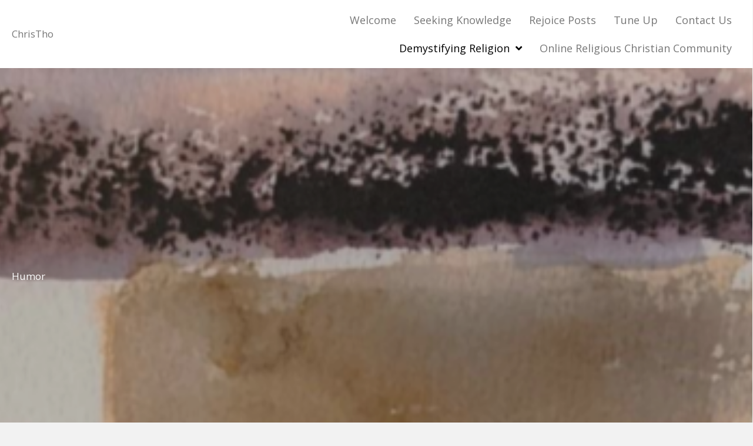

--- FILE ---
content_type: text/html; charset=UTF-8
request_url: https://christho.org/humor/
body_size: 18697
content:
<!DOCTYPE html>
<html dir="ltr" lang="en-US" prefix="og: https://ogp.me/ns#">
<head>
<meta charset="UTF-8" />
<meta name='viewport' content='width=device-width, initial-scale=1.0' />
<meta http-equiv='X-UA-Compatible' content='IE=edge' />
<script>
var gform;gform||(document.addEventListener("gform_main_scripts_loaded",function(){gform.scriptsLoaded=!0}),document.addEventListener("gform/theme/scripts_loaded",function(){gform.themeScriptsLoaded=!0}),window.addEventListener("DOMContentLoaded",function(){gform.domLoaded=!0}),gform={domLoaded:!1,scriptsLoaded:!1,themeScriptsLoaded:!1,isFormEditor:()=>"function"==typeof InitializeEditor,callIfLoaded:function(o){return!(!gform.domLoaded||!gform.scriptsLoaded||!gform.themeScriptsLoaded&&!gform.isFormEditor()||(gform.isFormEditor()&&console.warn("The use of gform.initializeOnLoaded() is deprecated in the form editor context and will be removed in Gravity Forms 3.1."),o(),0))},initializeOnLoaded:function(o){gform.callIfLoaded(o)||(document.addEventListener("gform_main_scripts_loaded",()=>{gform.scriptsLoaded=!0,gform.callIfLoaded(o)}),document.addEventListener("gform/theme/scripts_loaded",()=>{gform.themeScriptsLoaded=!0,gform.callIfLoaded(o)}),window.addEventListener("DOMContentLoaded",()=>{gform.domLoaded=!0,gform.callIfLoaded(o)}))},hooks:{action:{},filter:{}},addAction:function(o,r,e,t){gform.addHook("action",o,r,e,t)},addFilter:function(o,r,e,t){gform.addHook("filter",o,r,e,t)},doAction:function(o){gform.doHook("action",o,arguments)},applyFilters:function(o){return gform.doHook("filter",o,arguments)},removeAction:function(o,r){gform.removeHook("action",o,r)},removeFilter:function(o,r,e){gform.removeHook("filter",o,r,e)},addHook:function(o,r,e,t,n){null==gform.hooks[o][r]&&(gform.hooks[o][r]=[]);var d=gform.hooks[o][r];null==n&&(n=r+"_"+d.length),gform.hooks[o][r].push({tag:n,callable:e,priority:t=null==t?10:t})},doHook:function(r,o,e){var t;if(e=Array.prototype.slice.call(e,1),null!=gform.hooks[r][o]&&((o=gform.hooks[r][o]).sort(function(o,r){return o.priority-r.priority}),o.forEach(function(o){"function"!=typeof(t=o.callable)&&(t=window[t]),"action"==r?t.apply(null,e):e[0]=t.apply(null,e)})),"filter"==r)return e[0]},removeHook:function(o,r,t,n){var e;null!=gform.hooks[o][r]&&(e=(e=gform.hooks[o][r]).filter(function(o,r,e){return!!(null!=n&&n!=o.tag||null!=t&&t!=o.priority)}),gform.hooks[o][r]=e)}});
</script>

<link rel="profile" href="https://gmpg.org/xfn/11" />
	<style>img:is([sizes="auto" i], [sizes^="auto," i]) { contain-intrinsic-size: 3000px 1500px }</style>
	
		<!-- All in One SEO 4.9.3 - aioseo.com -->
	<meta name="description" content="Discover the lighter side of Christian faith with humor. Find laughter, joy, and a fresh perspective at ChrisTho. Read more." />
	<meta name="robots" content="max-image-preview:large" />
	<link rel="canonical" href="https://christho.org/humor/" />
	<meta name="generator" content="All in One SEO (AIOSEO) 4.9.3" />
		<meta property="og:locale" content="en_US" />
		<meta property="og:site_name" content="ChrisTho - WELCOME Seekers! We are the Seekers. Since the beginning we have been the Seekers." />
		<meta property="og:type" content="article" />
		<meta property="og:title" content="Find Laughter and Joy in Christian Faith - ChrisTho" />
		<meta property="og:description" content="Discover the lighter side of Christian faith with humor. Find laughter, joy, and a fresh perspective at ChrisTho. Read more." />
		<meta property="og:url" content="https://christho.org/humor/" />
		<meta property="article:published_time" content="2020-06-22T06:23:22+00:00" />
		<meta property="article:modified_time" content="2023-06-13T07:44:49+00:00" />
		<meta name="twitter:card" content="summary_large_image" />
		<meta name="twitter:title" content="Find Laughter and Joy in Christian Faith - ChrisTho" />
		<meta name="twitter:description" content="Discover the lighter side of Christian faith with humor. Find laughter, joy, and a fresh perspective at ChrisTho. Read more." />
		<script type="application/ld+json" class="aioseo-schema">
			{"@context":"https:\/\/schema.org","@graph":[{"@type":"BreadcrumbList","@id":"https:\/\/christho.org\/humor\/#breadcrumblist","itemListElement":[{"@type":"ListItem","@id":"https:\/\/christho.org#listItem","position":1,"name":"Home","item":"https:\/\/christho.org","nextItem":{"@type":"ListItem","@id":"https:\/\/christho.org\/humor\/#listItem","name":"Humor"}},{"@type":"ListItem","@id":"https:\/\/christho.org\/humor\/#listItem","position":2,"name":"Humor","previousItem":{"@type":"ListItem","@id":"https:\/\/christho.org#listItem","name":"Home"}}]},{"@type":"Organization","@id":"https:\/\/christho.org\/#organization","name":"ChrisTho","description":"WELCOME Seekers! We are the Seekers. Since the beginning we have been the Seekers.","url":"https:\/\/christho.org\/"},{"@type":"WebPage","@id":"https:\/\/christho.org\/humor\/#webpage","url":"https:\/\/christho.org\/humor\/","name":"Find Laughter and Joy in Christian Faith - ChrisTho","description":"Discover the lighter side of Christian faith with humor. Find laughter, joy, and a fresh perspective at ChrisTho. Read more.","inLanguage":"en-US","isPartOf":{"@id":"https:\/\/christho.org\/#website"},"breadcrumb":{"@id":"https:\/\/christho.org\/humor\/#breadcrumblist"},"datePublished":"2020-06-22T06:23:22-04:00","dateModified":"2023-06-13T03:44:49-04:00"},{"@type":"WebSite","@id":"https:\/\/christho.org\/#website","url":"https:\/\/christho.org\/","name":"ChrisTho","description":"WELCOME Seekers! We are the Seekers. Since the beginning we have been the Seekers.","inLanguage":"en-US","publisher":{"@id":"https:\/\/christho.org\/#organization"}}]}
		</script>
		<!-- All in One SEO -->


	<!-- This site is optimized with the Yoast SEO plugin v26.7 - https://yoast.com/wordpress/plugins/seo/ -->
	<title>Find Laughter and Joy in Christian Faith - ChrisTho</title>
	<meta name="description" content="Discover the lighter side of Christian faith with humor. Find laughter, joy, and a fresh perspective at ChrisTho. Read more." />
	<link rel="canonical" href="https://christho.org/humor/" />
	<meta property="og:locale" content="en_US" />
	<meta property="og:type" content="article" />
	<meta property="og:title" content="Find Laughter and Joy in Christian Faith - ChrisTho" />
	<meta property="og:description" content="Discover the lighter side of Christian faith with humor. Find laughter, joy, and a fresh perspective at ChrisTho. Read more." />
	<meta property="og:url" content="https://christho.org/humor/" />
	<meta property="og:site_name" content="ChrisTho" />
	<meta property="article:modified_time" content="2023-06-13T07:44:49+00:00" />
	<meta property="og:image" content="https://christho.org/wp-content/uploads/2020/07/humor.jpg" />
	<meta name="twitter:card" content="summary_large_image" />
	<meta name="twitter:label1" content="Est. reading time" />
	<meta name="twitter:data1" content="3 minutes" />
	<script type="application/ld+json" class="yoast-schema-graph">{"@context":"https://schema.org","@graph":[{"@type":"WebPage","@id":"https://christho.org/humor/","url":"https://christho.org/humor/","name":"Find Laughter and Joy in Christian Faith - ChrisTho","isPartOf":{"@id":"https://christho.org/#website"},"primaryImageOfPage":{"@id":"https://christho.org/humor/#primaryimage"},"image":{"@id":"https://christho.org/humor/#primaryimage"},"thumbnailUrl":"https://christho.org/wp-content/uploads/2020/07/humor.jpg","datePublished":"2020-06-22T06:23:22+00:00","dateModified":"2023-06-13T07:44:49+00:00","description":"Discover the lighter side of Christian faith with humor. Find laughter, joy, and a fresh perspective at ChrisTho. Read more.","breadcrumb":{"@id":"https://christho.org/humor/#breadcrumb"},"inLanguage":"en-US","potentialAction":[{"@type":"ReadAction","target":["https://christho.org/humor/"]}]},{"@type":"ImageObject","inLanguage":"en-US","@id":"https://christho.org/humor/#primaryimage","url":"https://christho.org/wp-content/uploads/2020/07/humor.jpg","contentUrl":"https://christho.org/wp-content/uploads/2020/07/humor.jpg","width":1554,"height":785,"caption":"ChrisTho"},{"@type":"BreadcrumbList","@id":"https://christho.org/humor/#breadcrumb","itemListElement":[{"@type":"ListItem","position":1,"name":"Home","item":"https://christho.org/"},{"@type":"ListItem","position":2,"name":"Humor"}]},{"@type":"WebSite","@id":"https://christho.org/#website","url":"https://christho.org/","name":"ChrisTho","description":"WELCOME Seekers! We are the Seekers. Since the beginning we have been the Seekers.","potentialAction":[{"@type":"SearchAction","target":{"@type":"EntryPoint","urlTemplate":"https://christho.org/?s={search_term_string}"},"query-input":{"@type":"PropertyValueSpecification","valueRequired":true,"valueName":"search_term_string"}}],"inLanguage":"en-US"}]}</script>
	<!-- / Yoast SEO plugin. -->


<link rel='dns-prefetch' href='//fonts.googleapis.com' />
<link href='https://fonts.gstatic.com' crossorigin rel='preconnect' />
<link rel="alternate" type="application/rss+xml" title="ChrisTho &raquo; Feed" href="https://christho.org/feed/" />
<link rel="alternate" type="application/rss+xml" title="ChrisTho &raquo; Comments Feed" href="https://christho.org/comments/feed/" />
<link rel="preload" href="https://christho.org/wp-content/plugins/bb-plugin/fonts/fontawesome/5.15.4/webfonts/fa-solid-900.woff2" as="font" type="font/woff2" crossorigin="anonymous">
		<style>
			.lazyload,
			.lazyloading {
				max-width: 100%;
			}
		</style>
				<!-- This site uses the Google Analytics by MonsterInsights plugin v9.11.1 - Using Analytics tracking - https://www.monsterinsights.com/ -->
							<script src="//www.googletagmanager.com/gtag/js?id=G-T33P315V42"  data-cfasync="false" data-wpfc-render="false" async></script>
			<script data-cfasync="false" data-wpfc-render="false">
				var mi_version = '9.11.1';
				var mi_track_user = true;
				var mi_no_track_reason = '';
								var MonsterInsightsDefaultLocations = {"page_location":"https:\/\/christho.org\/humor\/"};
								if ( typeof MonsterInsightsPrivacyGuardFilter === 'function' ) {
					var MonsterInsightsLocations = (typeof MonsterInsightsExcludeQuery === 'object') ? MonsterInsightsPrivacyGuardFilter( MonsterInsightsExcludeQuery ) : MonsterInsightsPrivacyGuardFilter( MonsterInsightsDefaultLocations );
				} else {
					var MonsterInsightsLocations = (typeof MonsterInsightsExcludeQuery === 'object') ? MonsterInsightsExcludeQuery : MonsterInsightsDefaultLocations;
				}

								var disableStrs = [
										'ga-disable-G-T33P315V42',
									];

				/* Function to detect opted out users */
				function __gtagTrackerIsOptedOut() {
					for (var index = 0; index < disableStrs.length; index++) {
						if (document.cookie.indexOf(disableStrs[index] + '=true') > -1) {
							return true;
						}
					}

					return false;
				}

				/* Disable tracking if the opt-out cookie exists. */
				if (__gtagTrackerIsOptedOut()) {
					for (var index = 0; index < disableStrs.length; index++) {
						window[disableStrs[index]] = true;
					}
				}

				/* Opt-out function */
				function __gtagTrackerOptout() {
					for (var index = 0; index < disableStrs.length; index++) {
						document.cookie = disableStrs[index] + '=true; expires=Thu, 31 Dec 2099 23:59:59 UTC; path=/';
						window[disableStrs[index]] = true;
					}
				}

				if ('undefined' === typeof gaOptout) {
					function gaOptout() {
						__gtagTrackerOptout();
					}
				}
								window.dataLayer = window.dataLayer || [];

				window.MonsterInsightsDualTracker = {
					helpers: {},
					trackers: {},
				};
				if (mi_track_user) {
					function __gtagDataLayer() {
						dataLayer.push(arguments);
					}

					function __gtagTracker(type, name, parameters) {
						if (!parameters) {
							parameters = {};
						}

						if (parameters.send_to) {
							__gtagDataLayer.apply(null, arguments);
							return;
						}

						if (type === 'event') {
														parameters.send_to = monsterinsights_frontend.v4_id;
							var hookName = name;
							if (typeof parameters['event_category'] !== 'undefined') {
								hookName = parameters['event_category'] + ':' + name;
							}

							if (typeof MonsterInsightsDualTracker.trackers[hookName] !== 'undefined') {
								MonsterInsightsDualTracker.trackers[hookName](parameters);
							} else {
								__gtagDataLayer('event', name, parameters);
							}
							
						} else {
							__gtagDataLayer.apply(null, arguments);
						}
					}

					__gtagTracker('js', new Date());
					__gtagTracker('set', {
						'developer_id.dZGIzZG': true,
											});
					if ( MonsterInsightsLocations.page_location ) {
						__gtagTracker('set', MonsterInsightsLocations);
					}
										__gtagTracker('config', 'G-T33P315V42', {"forceSSL":"true","link_attribution":"true"} );
										window.gtag = __gtagTracker;										(function () {
						/* https://developers.google.com/analytics/devguides/collection/analyticsjs/ */
						/* ga and __gaTracker compatibility shim. */
						var noopfn = function () {
							return null;
						};
						var newtracker = function () {
							return new Tracker();
						};
						var Tracker = function () {
							return null;
						};
						var p = Tracker.prototype;
						p.get = noopfn;
						p.set = noopfn;
						p.send = function () {
							var args = Array.prototype.slice.call(arguments);
							args.unshift('send');
							__gaTracker.apply(null, args);
						};
						var __gaTracker = function () {
							var len = arguments.length;
							if (len === 0) {
								return;
							}
							var f = arguments[len - 1];
							if (typeof f !== 'object' || f === null || typeof f.hitCallback !== 'function') {
								if ('send' === arguments[0]) {
									var hitConverted, hitObject = false, action;
									if ('event' === arguments[1]) {
										if ('undefined' !== typeof arguments[3]) {
											hitObject = {
												'eventAction': arguments[3],
												'eventCategory': arguments[2],
												'eventLabel': arguments[4],
												'value': arguments[5] ? arguments[5] : 1,
											}
										}
									}
									if ('pageview' === arguments[1]) {
										if ('undefined' !== typeof arguments[2]) {
											hitObject = {
												'eventAction': 'page_view',
												'page_path': arguments[2],
											}
										}
									}
									if (typeof arguments[2] === 'object') {
										hitObject = arguments[2];
									}
									if (typeof arguments[5] === 'object') {
										Object.assign(hitObject, arguments[5]);
									}
									if ('undefined' !== typeof arguments[1].hitType) {
										hitObject = arguments[1];
										if ('pageview' === hitObject.hitType) {
											hitObject.eventAction = 'page_view';
										}
									}
									if (hitObject) {
										action = 'timing' === arguments[1].hitType ? 'timing_complete' : hitObject.eventAction;
										hitConverted = mapArgs(hitObject);
										__gtagTracker('event', action, hitConverted);
									}
								}
								return;
							}

							function mapArgs(args) {
								var arg, hit = {};
								var gaMap = {
									'eventCategory': 'event_category',
									'eventAction': 'event_action',
									'eventLabel': 'event_label',
									'eventValue': 'event_value',
									'nonInteraction': 'non_interaction',
									'timingCategory': 'event_category',
									'timingVar': 'name',
									'timingValue': 'value',
									'timingLabel': 'event_label',
									'page': 'page_path',
									'location': 'page_location',
									'title': 'page_title',
									'referrer' : 'page_referrer',
								};
								for (arg in args) {
																		if (!(!args.hasOwnProperty(arg) || !gaMap.hasOwnProperty(arg))) {
										hit[gaMap[arg]] = args[arg];
									} else {
										hit[arg] = args[arg];
									}
								}
								return hit;
							}

							try {
								f.hitCallback();
							} catch (ex) {
							}
						};
						__gaTracker.create = newtracker;
						__gaTracker.getByName = newtracker;
						__gaTracker.getAll = function () {
							return [];
						};
						__gaTracker.remove = noopfn;
						__gaTracker.loaded = true;
						window['__gaTracker'] = __gaTracker;
					})();
									} else {
										console.log("");
					(function () {
						function __gtagTracker() {
							return null;
						}

						window['__gtagTracker'] = __gtagTracker;
						window['gtag'] = __gtagTracker;
					})();
									}
			</script>
							<!-- / Google Analytics by MonsterInsights -->
		<script>
window._wpemojiSettings = {"baseUrl":"https:\/\/s.w.org\/images\/core\/emoji\/16.0.1\/72x72\/","ext":".png","svgUrl":"https:\/\/s.w.org\/images\/core\/emoji\/16.0.1\/svg\/","svgExt":".svg","source":{"concatemoji":"https:\/\/christho.org\/wp-includes\/js\/wp-emoji-release.min.js?ver=6.8.3"}};
/*! This file is auto-generated */
!function(s,n){var o,i,e;function c(e){try{var t={supportTests:e,timestamp:(new Date).valueOf()};sessionStorage.setItem(o,JSON.stringify(t))}catch(e){}}function p(e,t,n){e.clearRect(0,0,e.canvas.width,e.canvas.height),e.fillText(t,0,0);var t=new Uint32Array(e.getImageData(0,0,e.canvas.width,e.canvas.height).data),a=(e.clearRect(0,0,e.canvas.width,e.canvas.height),e.fillText(n,0,0),new Uint32Array(e.getImageData(0,0,e.canvas.width,e.canvas.height).data));return t.every(function(e,t){return e===a[t]})}function u(e,t){e.clearRect(0,0,e.canvas.width,e.canvas.height),e.fillText(t,0,0);for(var n=e.getImageData(16,16,1,1),a=0;a<n.data.length;a++)if(0!==n.data[a])return!1;return!0}function f(e,t,n,a){switch(t){case"flag":return n(e,"\ud83c\udff3\ufe0f\u200d\u26a7\ufe0f","\ud83c\udff3\ufe0f\u200b\u26a7\ufe0f")?!1:!n(e,"\ud83c\udde8\ud83c\uddf6","\ud83c\udde8\u200b\ud83c\uddf6")&&!n(e,"\ud83c\udff4\udb40\udc67\udb40\udc62\udb40\udc65\udb40\udc6e\udb40\udc67\udb40\udc7f","\ud83c\udff4\u200b\udb40\udc67\u200b\udb40\udc62\u200b\udb40\udc65\u200b\udb40\udc6e\u200b\udb40\udc67\u200b\udb40\udc7f");case"emoji":return!a(e,"\ud83e\udedf")}return!1}function g(e,t,n,a){var r="undefined"!=typeof WorkerGlobalScope&&self instanceof WorkerGlobalScope?new OffscreenCanvas(300,150):s.createElement("canvas"),o=r.getContext("2d",{willReadFrequently:!0}),i=(o.textBaseline="top",o.font="600 32px Arial",{});return e.forEach(function(e){i[e]=t(o,e,n,a)}),i}function t(e){var t=s.createElement("script");t.src=e,t.defer=!0,s.head.appendChild(t)}"undefined"!=typeof Promise&&(o="wpEmojiSettingsSupports",i=["flag","emoji"],n.supports={everything:!0,everythingExceptFlag:!0},e=new Promise(function(e){s.addEventListener("DOMContentLoaded",e,{once:!0})}),new Promise(function(t){var n=function(){try{var e=JSON.parse(sessionStorage.getItem(o));if("object"==typeof e&&"number"==typeof e.timestamp&&(new Date).valueOf()<e.timestamp+604800&&"object"==typeof e.supportTests)return e.supportTests}catch(e){}return null}();if(!n){if("undefined"!=typeof Worker&&"undefined"!=typeof OffscreenCanvas&&"undefined"!=typeof URL&&URL.createObjectURL&&"undefined"!=typeof Blob)try{var e="postMessage("+g.toString()+"("+[JSON.stringify(i),f.toString(),p.toString(),u.toString()].join(",")+"));",a=new Blob([e],{type:"text/javascript"}),r=new Worker(URL.createObjectURL(a),{name:"wpTestEmojiSupports"});return void(r.onmessage=function(e){c(n=e.data),r.terminate(),t(n)})}catch(e){}c(n=g(i,f,p,u))}t(n)}).then(function(e){for(var t in e)n.supports[t]=e[t],n.supports.everything=n.supports.everything&&n.supports[t],"flag"!==t&&(n.supports.everythingExceptFlag=n.supports.everythingExceptFlag&&n.supports[t]);n.supports.everythingExceptFlag=n.supports.everythingExceptFlag&&!n.supports.flag,n.DOMReady=!1,n.readyCallback=function(){n.DOMReady=!0}}).then(function(){return e}).then(function(){var e;n.supports.everything||(n.readyCallback(),(e=n.source||{}).concatemoji?t(e.concatemoji):e.wpemoji&&e.twemoji&&(t(e.twemoji),t(e.wpemoji)))}))}((window,document),window._wpemojiSettings);
</script>
<style id='wp-emoji-styles-inline-css'>

	img.wp-smiley, img.emoji {
		display: inline !important;
		border: none !important;
		box-shadow: none !important;
		height: 1em !important;
		width: 1em !important;
		margin: 0 0.07em !important;
		vertical-align: -0.1em !important;
		background: none !important;
		padding: 0 !important;
	}
</style>
<link rel='stylesheet' id='wp-block-library-css' href='https://christho.org/wp-includes/css/dist/block-library/style.min.css?ver=6.8.3' media='all' />
<style id='wp-block-library-theme-inline-css'>
.wp-block-audio :where(figcaption){color:#555;font-size:13px;text-align:center}.is-dark-theme .wp-block-audio :where(figcaption){color:#ffffffa6}.wp-block-audio{margin:0 0 1em}.wp-block-code{border:1px solid #ccc;border-radius:4px;font-family:Menlo,Consolas,monaco,monospace;padding:.8em 1em}.wp-block-embed :where(figcaption){color:#555;font-size:13px;text-align:center}.is-dark-theme .wp-block-embed :where(figcaption){color:#ffffffa6}.wp-block-embed{margin:0 0 1em}.blocks-gallery-caption{color:#555;font-size:13px;text-align:center}.is-dark-theme .blocks-gallery-caption{color:#ffffffa6}:root :where(.wp-block-image figcaption){color:#555;font-size:13px;text-align:center}.is-dark-theme :root :where(.wp-block-image figcaption){color:#ffffffa6}.wp-block-image{margin:0 0 1em}.wp-block-pullquote{border-bottom:4px solid;border-top:4px solid;color:currentColor;margin-bottom:1.75em}.wp-block-pullquote cite,.wp-block-pullquote footer,.wp-block-pullquote__citation{color:currentColor;font-size:.8125em;font-style:normal;text-transform:uppercase}.wp-block-quote{border-left:.25em solid;margin:0 0 1.75em;padding-left:1em}.wp-block-quote cite,.wp-block-quote footer{color:currentColor;font-size:.8125em;font-style:normal;position:relative}.wp-block-quote:where(.has-text-align-right){border-left:none;border-right:.25em solid;padding-left:0;padding-right:1em}.wp-block-quote:where(.has-text-align-center){border:none;padding-left:0}.wp-block-quote.is-large,.wp-block-quote.is-style-large,.wp-block-quote:where(.is-style-plain){border:none}.wp-block-search .wp-block-search__label{font-weight:700}.wp-block-search__button{border:1px solid #ccc;padding:.375em .625em}:where(.wp-block-group.has-background){padding:1.25em 2.375em}.wp-block-separator.has-css-opacity{opacity:.4}.wp-block-separator{border:none;border-bottom:2px solid;margin-left:auto;margin-right:auto}.wp-block-separator.has-alpha-channel-opacity{opacity:1}.wp-block-separator:not(.is-style-wide):not(.is-style-dots){width:100px}.wp-block-separator.has-background:not(.is-style-dots){border-bottom:none;height:1px}.wp-block-separator.has-background:not(.is-style-wide):not(.is-style-dots){height:2px}.wp-block-table{margin:0 0 1em}.wp-block-table td,.wp-block-table th{word-break:normal}.wp-block-table :where(figcaption){color:#555;font-size:13px;text-align:center}.is-dark-theme .wp-block-table :where(figcaption){color:#ffffffa6}.wp-block-video :where(figcaption){color:#555;font-size:13px;text-align:center}.is-dark-theme .wp-block-video :where(figcaption){color:#ffffffa6}.wp-block-video{margin:0 0 1em}:root :where(.wp-block-template-part.has-background){margin-bottom:0;margin-top:0;padding:1.25em 2.375em}
</style>
<style id='classic-theme-styles-inline-css'>
/*! This file is auto-generated */
.wp-block-button__link{color:#fff;background-color:#32373c;border-radius:9999px;box-shadow:none;text-decoration:none;padding:calc(.667em + 2px) calc(1.333em + 2px);font-size:1.125em}.wp-block-file__button{background:#32373c;color:#fff;text-decoration:none}
</style>
<link rel='stylesheet' id='aioseo/css/src/vue/standalone/blocks/table-of-contents/global.scss-css' href='https://christho.org/wp-content/plugins/all-in-one-seo-pack/dist/Lite/assets/css/table-of-contents/global.e90f6d47.css?ver=4.9.3' media='all' />
<style id='global-styles-inline-css'>
:root{--wp--preset--aspect-ratio--square: 1;--wp--preset--aspect-ratio--4-3: 4/3;--wp--preset--aspect-ratio--3-4: 3/4;--wp--preset--aspect-ratio--3-2: 3/2;--wp--preset--aspect-ratio--2-3: 2/3;--wp--preset--aspect-ratio--16-9: 16/9;--wp--preset--aspect-ratio--9-16: 9/16;--wp--preset--color--black: #000000;--wp--preset--color--cyan-bluish-gray: #abb8c3;--wp--preset--color--white: #ffffff;--wp--preset--color--pale-pink: #f78da7;--wp--preset--color--vivid-red: #cf2e2e;--wp--preset--color--luminous-vivid-orange: #ff6900;--wp--preset--color--luminous-vivid-amber: #fcb900;--wp--preset--color--light-green-cyan: #7bdcb5;--wp--preset--color--vivid-green-cyan: #00d084;--wp--preset--color--pale-cyan-blue: #8ed1fc;--wp--preset--color--vivid-cyan-blue: #0693e3;--wp--preset--color--vivid-purple: #9b51e0;--wp--preset--color--fl-heading-text: #555555;--wp--preset--color--fl-body-bg: #f2f2f2;--wp--preset--color--fl-body-text: #777777;--wp--preset--color--fl-accent: #000000;--wp--preset--color--fl-accent-hover: #5e5e5e;--wp--preset--color--fl-topbar-bg: #ffffff;--wp--preset--color--fl-topbar-text: #000000;--wp--preset--color--fl-topbar-link: #444444;--wp--preset--color--fl-topbar-hover: #444444;--wp--preset--color--fl-header-bg: #ffffff;--wp--preset--color--fl-header-text: #000000;--wp--preset--color--fl-header-link: #444444;--wp--preset--color--fl-header-hover: #444444;--wp--preset--color--fl-nav-bg: #ffffff;--wp--preset--color--fl-nav-link: #444444;--wp--preset--color--fl-nav-hover: #444444;--wp--preset--color--fl-content-bg: #ffffff;--wp--preset--color--fl-footer-widgets-bg: #ffffff;--wp--preset--color--fl-footer-widgets-text: #000000;--wp--preset--color--fl-footer-widgets-link: #444444;--wp--preset--color--fl-footer-widgets-hover: #444444;--wp--preset--color--fl-footer-bg: #ffffff;--wp--preset--color--fl-footer-text: #000000;--wp--preset--color--fl-footer-link: #444444;--wp--preset--color--fl-footer-hover: #444444;--wp--preset--gradient--vivid-cyan-blue-to-vivid-purple: linear-gradient(135deg,rgba(6,147,227,1) 0%,rgb(155,81,224) 100%);--wp--preset--gradient--light-green-cyan-to-vivid-green-cyan: linear-gradient(135deg,rgb(122,220,180) 0%,rgb(0,208,130) 100%);--wp--preset--gradient--luminous-vivid-amber-to-luminous-vivid-orange: linear-gradient(135deg,rgba(252,185,0,1) 0%,rgba(255,105,0,1) 100%);--wp--preset--gradient--luminous-vivid-orange-to-vivid-red: linear-gradient(135deg,rgba(255,105,0,1) 0%,rgb(207,46,46) 100%);--wp--preset--gradient--very-light-gray-to-cyan-bluish-gray: linear-gradient(135deg,rgb(238,238,238) 0%,rgb(169,184,195) 100%);--wp--preset--gradient--cool-to-warm-spectrum: linear-gradient(135deg,rgb(74,234,220) 0%,rgb(151,120,209) 20%,rgb(207,42,186) 40%,rgb(238,44,130) 60%,rgb(251,105,98) 80%,rgb(254,248,76) 100%);--wp--preset--gradient--blush-light-purple: linear-gradient(135deg,rgb(255,206,236) 0%,rgb(152,150,240) 100%);--wp--preset--gradient--blush-bordeaux: linear-gradient(135deg,rgb(254,205,165) 0%,rgb(254,45,45) 50%,rgb(107,0,62) 100%);--wp--preset--gradient--luminous-dusk: linear-gradient(135deg,rgb(255,203,112) 0%,rgb(199,81,192) 50%,rgb(65,88,208) 100%);--wp--preset--gradient--pale-ocean: linear-gradient(135deg,rgb(255,245,203) 0%,rgb(182,227,212) 50%,rgb(51,167,181) 100%);--wp--preset--gradient--electric-grass: linear-gradient(135deg,rgb(202,248,128) 0%,rgb(113,206,126) 100%);--wp--preset--gradient--midnight: linear-gradient(135deg,rgb(2,3,129) 0%,rgb(40,116,252) 100%);--wp--preset--font-size--small: 13px;--wp--preset--font-size--medium: 20px;--wp--preset--font-size--large: 36px;--wp--preset--font-size--x-large: 42px;--wp--preset--spacing--20: 0.44rem;--wp--preset--spacing--30: 0.67rem;--wp--preset--spacing--40: 1rem;--wp--preset--spacing--50: 1.5rem;--wp--preset--spacing--60: 2.25rem;--wp--preset--spacing--70: 3.38rem;--wp--preset--spacing--80: 5.06rem;--wp--preset--shadow--natural: 6px 6px 9px rgba(0, 0, 0, 0.2);--wp--preset--shadow--deep: 12px 12px 50px rgba(0, 0, 0, 0.4);--wp--preset--shadow--sharp: 6px 6px 0px rgba(0, 0, 0, 0.2);--wp--preset--shadow--outlined: 6px 6px 0px -3px rgba(255, 255, 255, 1), 6px 6px rgba(0, 0, 0, 1);--wp--preset--shadow--crisp: 6px 6px 0px rgba(0, 0, 0, 1);}:where(.is-layout-flex){gap: 0.5em;}:where(.is-layout-grid){gap: 0.5em;}body .is-layout-flex{display: flex;}.is-layout-flex{flex-wrap: wrap;align-items: center;}.is-layout-flex > :is(*, div){margin: 0;}body .is-layout-grid{display: grid;}.is-layout-grid > :is(*, div){margin: 0;}:where(.wp-block-columns.is-layout-flex){gap: 2em;}:where(.wp-block-columns.is-layout-grid){gap: 2em;}:where(.wp-block-post-template.is-layout-flex){gap: 1.25em;}:where(.wp-block-post-template.is-layout-grid){gap: 1.25em;}.has-black-color{color: var(--wp--preset--color--black) !important;}.has-cyan-bluish-gray-color{color: var(--wp--preset--color--cyan-bluish-gray) !important;}.has-white-color{color: var(--wp--preset--color--white) !important;}.has-pale-pink-color{color: var(--wp--preset--color--pale-pink) !important;}.has-vivid-red-color{color: var(--wp--preset--color--vivid-red) !important;}.has-luminous-vivid-orange-color{color: var(--wp--preset--color--luminous-vivid-orange) !important;}.has-luminous-vivid-amber-color{color: var(--wp--preset--color--luminous-vivid-amber) !important;}.has-light-green-cyan-color{color: var(--wp--preset--color--light-green-cyan) !important;}.has-vivid-green-cyan-color{color: var(--wp--preset--color--vivid-green-cyan) !important;}.has-pale-cyan-blue-color{color: var(--wp--preset--color--pale-cyan-blue) !important;}.has-vivid-cyan-blue-color{color: var(--wp--preset--color--vivid-cyan-blue) !important;}.has-vivid-purple-color{color: var(--wp--preset--color--vivid-purple) !important;}.has-black-background-color{background-color: var(--wp--preset--color--black) !important;}.has-cyan-bluish-gray-background-color{background-color: var(--wp--preset--color--cyan-bluish-gray) !important;}.has-white-background-color{background-color: var(--wp--preset--color--white) !important;}.has-pale-pink-background-color{background-color: var(--wp--preset--color--pale-pink) !important;}.has-vivid-red-background-color{background-color: var(--wp--preset--color--vivid-red) !important;}.has-luminous-vivid-orange-background-color{background-color: var(--wp--preset--color--luminous-vivid-orange) !important;}.has-luminous-vivid-amber-background-color{background-color: var(--wp--preset--color--luminous-vivid-amber) !important;}.has-light-green-cyan-background-color{background-color: var(--wp--preset--color--light-green-cyan) !important;}.has-vivid-green-cyan-background-color{background-color: var(--wp--preset--color--vivid-green-cyan) !important;}.has-pale-cyan-blue-background-color{background-color: var(--wp--preset--color--pale-cyan-blue) !important;}.has-vivid-cyan-blue-background-color{background-color: var(--wp--preset--color--vivid-cyan-blue) !important;}.has-vivid-purple-background-color{background-color: var(--wp--preset--color--vivid-purple) !important;}.has-black-border-color{border-color: var(--wp--preset--color--black) !important;}.has-cyan-bluish-gray-border-color{border-color: var(--wp--preset--color--cyan-bluish-gray) !important;}.has-white-border-color{border-color: var(--wp--preset--color--white) !important;}.has-pale-pink-border-color{border-color: var(--wp--preset--color--pale-pink) !important;}.has-vivid-red-border-color{border-color: var(--wp--preset--color--vivid-red) !important;}.has-luminous-vivid-orange-border-color{border-color: var(--wp--preset--color--luminous-vivid-orange) !important;}.has-luminous-vivid-amber-border-color{border-color: var(--wp--preset--color--luminous-vivid-amber) !important;}.has-light-green-cyan-border-color{border-color: var(--wp--preset--color--light-green-cyan) !important;}.has-vivid-green-cyan-border-color{border-color: var(--wp--preset--color--vivid-green-cyan) !important;}.has-pale-cyan-blue-border-color{border-color: var(--wp--preset--color--pale-cyan-blue) !important;}.has-vivid-cyan-blue-border-color{border-color: var(--wp--preset--color--vivid-cyan-blue) !important;}.has-vivid-purple-border-color{border-color: var(--wp--preset--color--vivid-purple) !important;}.has-vivid-cyan-blue-to-vivid-purple-gradient-background{background: var(--wp--preset--gradient--vivid-cyan-blue-to-vivid-purple) !important;}.has-light-green-cyan-to-vivid-green-cyan-gradient-background{background: var(--wp--preset--gradient--light-green-cyan-to-vivid-green-cyan) !important;}.has-luminous-vivid-amber-to-luminous-vivid-orange-gradient-background{background: var(--wp--preset--gradient--luminous-vivid-amber-to-luminous-vivid-orange) !important;}.has-luminous-vivid-orange-to-vivid-red-gradient-background{background: var(--wp--preset--gradient--luminous-vivid-orange-to-vivid-red) !important;}.has-very-light-gray-to-cyan-bluish-gray-gradient-background{background: var(--wp--preset--gradient--very-light-gray-to-cyan-bluish-gray) !important;}.has-cool-to-warm-spectrum-gradient-background{background: var(--wp--preset--gradient--cool-to-warm-spectrum) !important;}.has-blush-light-purple-gradient-background{background: var(--wp--preset--gradient--blush-light-purple) !important;}.has-blush-bordeaux-gradient-background{background: var(--wp--preset--gradient--blush-bordeaux) !important;}.has-luminous-dusk-gradient-background{background: var(--wp--preset--gradient--luminous-dusk) !important;}.has-pale-ocean-gradient-background{background: var(--wp--preset--gradient--pale-ocean) !important;}.has-electric-grass-gradient-background{background: var(--wp--preset--gradient--electric-grass) !important;}.has-midnight-gradient-background{background: var(--wp--preset--gradient--midnight) !important;}.has-small-font-size{font-size: var(--wp--preset--font-size--small) !important;}.has-medium-font-size{font-size: var(--wp--preset--font-size--medium) !important;}.has-large-font-size{font-size: var(--wp--preset--font-size--large) !important;}.has-x-large-font-size{font-size: var(--wp--preset--font-size--x-large) !important;}
:where(.wp-block-post-template.is-layout-flex){gap: 1.25em;}:where(.wp-block-post-template.is-layout-grid){gap: 1.25em;}
:where(.wp-block-columns.is-layout-flex){gap: 2em;}:where(.wp-block-columns.is-layout-grid){gap: 2em;}
:root :where(.wp-block-pullquote){font-size: 1.5em;line-height: 1.6;}
</style>
<link rel='stylesheet' id='fl-builder-layout-189-css' href='https://christho.org/wp-content/uploads/bb-plugin/cache/189-layout.css?ver=c8c93e49f0823765e62ecfde6e15d438' media='all' />
<link rel='stylesheet' id='wp-components-css' href='https://christho.org/wp-includes/css/dist/components/style.min.css?ver=6.8.3' media='all' />
<link rel='stylesheet' id='godaddy-styles-css' href='https://christho.org/wp-content/mu-plugins/vendor/wpex/godaddy-launch/includes/Dependencies/GoDaddy/Styles/build/latest.css?ver=2.0.2' media='all' />
<link rel='stylesheet' id='font-awesome-5-css' href='https://christho.org/wp-content/plugins/bb-plugin/fonts/fontawesome/5.15.4/css/all.min.css?ver=2.8.6.1' media='all' />
<link rel='stylesheet' id='font-awesome-css' href='https://christho.org/wp-content/plugins/bb-plugin/fonts/fontawesome/5.15.4/css/v4-shims.min.css?ver=2.8.6.1' media='all' />
<link rel='stylesheet' id='uabb-animate-css' href='https://christho.org/wp-content/plugins/bb-ultimate-addon/modules/info-list/css/animate.css' media='all' />
<link rel='stylesheet' id='fl-builder-layout-bundle-5a7eb253d1be0781c383e54d1b05db38-css' href='https://christho.org/wp-content/uploads/bb-plugin/cache/5a7eb253d1be0781c383e54d1b05db38-layout-bundle.css?ver=2.8.6.1-1.4.11.2' media='all' />
<link rel='stylesheet' id='gd-core-css' href='https://christho.org/wp-content/plugins/pws-core/public/css/GD-cORe-public.css?ver=4.0.0' media='all' />
<link rel='stylesheet' id='jquery-magnificpopup-css' href='https://christho.org/wp-content/plugins/bb-plugin/css/jquery.magnificpopup.min.css?ver=2.8.6.1' media='all' />
<link rel='stylesheet' id='bootstrap-css' href='https://christho.org/wp-content/themes/bb-theme/css/bootstrap.min.css?ver=1.7.17.1' media='all' />
<link rel='stylesheet' id='fl-automator-skin-css' href='https://christho.org/wp-content/uploads/bb-theme/skin-68f10d623e2cb.css?ver=1.7.17.1' media='all' />
<link rel='stylesheet' id='pp-animate-css' href='https://christho.org/wp-content/plugins/bbpowerpack/assets/css/animate.min.css?ver=3.5.1' media='all' />
<link rel='stylesheet' id='fl-builder-google-fonts-892e173dac611062b4f7a65966862b5d-css' href='//fonts.googleapis.com/css?family=Open+Sans%3A300%2C400%2C700%7CPoppins%3A600%2C700%2C400&#038;ver=6.8.3' media='all' />
<script src="https://christho.org/wp-content/plugins/google-analytics-for-wordpress/assets/js/frontend-gtag.min.js?ver=9.11.1" id="monsterinsights-frontend-script-js" async data-wp-strategy="async"></script>
<script data-cfasync="false" data-wpfc-render="false" id='monsterinsights-frontend-script-js-extra'>var monsterinsights_frontend = {"js_events_tracking":"true","download_extensions":"doc,pdf,ppt,zip,xls,docx,pptx,xlsx","inbound_paths":"[{\"path\":\"\\\/go\\\/\",\"label\":\"affiliate\"},{\"path\":\"\\\/recommend\\\/\",\"label\":\"affiliate\"}]","home_url":"https:\/\/christho.org","hash_tracking":"false","v4_id":"G-T33P315V42"};</script>
<script src="https://christho.org/wp-includes/js/jquery/jquery.min.js?ver=3.7.1" id="jquery-core-js"></script>
<script src="https://christho.org/wp-includes/js/jquery/jquery-migrate.min.js?ver=3.4.1" id="jquery-migrate-js"></script>
<script src="https://christho.org/wp-content/plugins/pws-core/public/js/GD-cORe-public.js?ver=4.0.0" id="gd-core-js"></script>
<script id="smush-lazy-load-js-before">
var smushLazyLoadOptions = {"autoResizingEnabled":false,"autoResizeOptions":{"precision":5,"skipAutoWidth":true}};
</script>
<script src="https://christho.org/wp-content/plugins/wp-smush-pro/app/assets/js/smush-lazy-load.min.js?ver=3.23.1" id="smush-lazy-load-js"></script>
<link rel="https://api.w.org/" href="https://christho.org/wp-json/" /><link rel="alternate" title="JSON" type="application/json" href="https://christho.org/wp-json/wp/v2/pages/189" /><link rel="EditURI" type="application/rsd+xml" title="RSD" href="https://christho.org/xmlrpc.php?rsd" />
<link rel='shortlink' href='https://christho.org/?p=189' />
<link rel="alternate" title="oEmbed (JSON)" type="application/json+oembed" href="https://christho.org/wp-json/oembed/1.0/embed?url=https%3A%2F%2Fchristho.org%2Fhumor%2F" />
<link rel="alternate" title="oEmbed (XML)" type="text/xml+oembed" href="https://christho.org/wp-json/oembed/1.0/embed?url=https%3A%2F%2Fchristho.org%2Fhumor%2F&#038;format=xml" />
		<script>
			var bb_powerpack = {
				search_term: '',
				version: '2.40.0.2',
				getAjaxUrl: function() { return atob( 'aHR0cHM6Ly9jaHJpc3Roby5vcmcvd3AtYWRtaW4vYWRtaW4tYWpheC5waHA=' ); },
				callback: function() {}
			};
		</script>
		<!-- Google tag (gtag.js) -->
<script async src="https://www.googletagmanager.com/gtag/js?id=G-F8DLYFBXZH"></script>
<script>
  window.dataLayer = window.dataLayer || [];
  function gtag(){dataLayer.push(arguments);}
  gtag('js', new Date());

  gtag('config', 'G-F8DLYFBXZH');
</script>		<script>
			document.documentElement.className = document.documentElement.className.replace('no-js', 'js');
		</script>
		<style>.recentcomments a{display:inline !important;padding:0 !important;margin:0 !important;}</style><link rel="icon" href="https://christho.org/wp-content/uploads/2020/06/fav-icon.png" sizes="32x32" />
<link rel="icon" href="https://christho.org/wp-content/uploads/2020/06/fav-icon.png" sizes="192x192" />
<link rel="apple-touch-icon" href="https://christho.org/wp-content/uploads/2020/06/fav-icon.png" />
<meta name="msapplication-TileImage" content="https://christho.org/wp-content/uploads/2020/06/fav-icon.png" />
		<style id="wp-custom-css">
			/*blogs*/
body.postid-207
.fl-row-content-wrap .fl-row-content .fl-col-group .fl-col .fl-col-content .fl-module .fl-module-content .pp-heading-content .pp-heading .heading-title span.title-text,

body.postid-49
.fl-row-content-wrap .fl-row-content .fl-col-group .fl-col .fl-col-content .fl-module .fl-module-content .pp-heading-content .pp-heading .heading-title span.title-text{
	color:#000000;
}
	
}

















/*-------------------------------

                                                TEXT

--------------------------------*/

 

 

.site-branding .site-title a {

 

}

.fl-node-5eda28f72489a > .fl-module-content blockquote {
    border-color: #333;
}

body p, .entry-content p, .entry-content ul li, 

.entry-content ul,  .entry-content a, .pp-sub-heading p {

 

}

 

h1 {

 

}

 

h2 {

 

}

 

h3, h4, h5, h6 {

 

}

 

a.button, span.fl-button-text, span.uabb-button-text.uabb-creative-button-text,

.gform_button.button, a.fl-button {

 

}

 
input[type=text], input[type=password], input[type=email], input[type=tel], input[type=date], input[type=month], input[type=week], input[type=time], input[type=number], input[type=search], input[type=url], textarea {
	
	font-size:18px;
}
 

/*--------------------------------

                                                HEADER

---------------------------------*/

 

 

 

 

 

/*-------------------------------

                                                NAVIGATION

--------------------------------*/

 


 

/*--------------------------------

                                                BUTTONS

----------------------------------*/

 

 

 

 

 

 

 

/*----------------------------------

                                                FOOTER

---------------------------------*/

 

 footer ul li a {
	display: inline-block !important;
}


 

 

/*------------------------------

                                                PAGE MODULES

---------------------------------*/

 

 
span.uabb-read-more-text.uabb-blog-post-section a:hover {
    color: #999999 !important;
}

 

 a:focus{
	outline: none !important;
}

 

/*-------------------------------

                                LARGE SCREENS ONLY

---------------------------------*/

 

 

@media screen and (min-width: 1920px)and (max-width: 1920px) {
.footerinfo. > .fl-module-content {
    
    margin-left: 40px;
}
 

 

 

 

}

 

 ul#menu-main-1 li {
    padding-left: 20px;
    padding-right: 20px;
}

/*--------------------------------

                TABLET SCREENS AND SMALLER

--------------------------------*/

 @media screen and (max-width: 768px) and (min-width: 768px){

	.list .pp-icon-list .pp-icon-list-items .pp-icon-list-item {
    display: inline-block;
    
    width: 49%;
}
	 
	 
}
 

@media screen and (max-width: 768px) {

 

 

 .header-nav ul{
		margin-top: 0px !important;
	}
	.footer-nav a{
		display: inline-block;
	}

	
	
footer .uabb-info-list-icon {
    margin-bottom: 8px !important;
}
.gform_wrapper input:not([type=radio]):not([type=checkbox]):not([type=image]):not([type=file]) {
    line-height: 1.2;
	  margin-bottom: 0;
}

.fl-col-small {
		max-width: 100% !important;
	}
 
#footer1menu .menu.fl-menu-horizontal li, #footer1menu .menu.fl-menu-horizontal li li {
    border:none;
	padding:5px; 0px;
}
	
	
}

 

 

/*-------------------------------

                MOBILE SCREENS ONLY

---------------------------------*/

 

 

 

@media screen and (max-width: 480px) {


 

}		</style>
		</head>
<body class="wp-singular page-template-default page page-id-189 wp-theme-bb-theme fl-builder fl-builder-2-8-6-1 fl-themer-1-4-11-2 fl-theme-1-7-17-1 fl-theme-builder-header fl-theme-builder-header-header fl-theme-builder-footer fl-theme-builder-footer-footer fl-framework-bootstrap fl-preset-default fl-full-width fl-scroll-to-top fl-search-active" itemscope="itemscope" itemtype="https://schema.org/WebPage">
<a aria-label="Skip to content" class="fl-screen-reader-text" href="#fl-main-content">Skip to content</a><div class="fl-page">
	<header class="fl-builder-content fl-builder-content-8 fl-builder-global-templates-locked" data-post-id="8" data-type="header" data-sticky="1" data-sticky-on="" data-sticky-breakpoint="medium" data-shrink="0" data-overlay="0" data-overlay-bg="transparent" data-shrink-image-height="50px" role="banner" itemscope="itemscope" itemtype="http://schema.org/WPHeader"><div id="head4header" class="fl-row fl-row-full-width fl-row-bg-color fl-node-5ed9e99a90664 fl-row-default-height fl-row-align-center" data-node="5ed9e99a90664">
	<div class="fl-row-content-wrap">
		<div class="uabb-row-separator uabb-top-row-separator" >
</div>
						<div class="fl-row-content fl-row-full-width fl-node-content">
		
<div class="fl-col-group fl-node-5ed9e99a90668 fl-col-group-equal-height fl-col-group-align-center fl-col-group-custom-width" data-node="5ed9e99a90668">
			<div class="fl-col fl-node-5ed9e99a90669 fl-col-bg-color fl-col-small fl-col-small-full-width fl-col-small-custom-width" data-node="5ed9e99a90669">
	<div class="fl-col-content fl-node-content"><div class="fl-module fl-module-rich-text fl-node-5ed9ea96c2db2" data-node="5ed9ea96c2db2">
	<div class="fl-module-content fl-node-content">
		<div class="fl-rich-text">
	<p><a href="https://christho.org/">ChrisTho</a></p>
</div>
	</div>
</div>
</div>
</div>
			<div class="fl-col fl-node-5ed9e99a9066a fl-col-bg-color fl-col-small-custom-width" data-node="5ed9e99a9066a">
	<div class="fl-col-content fl-node-content"><div class="fl-module fl-module-uabb-advanced-menu fl-node-5ed9e9f86b352 header-nav" data-node="5ed9e9f86b352">
	<div class="fl-module-content fl-node-content">
			<div class="uabb-creative-menu
	 uabb-creative-menu-accordion-collapse	uabb-menu-default">
		<div class="uabb-creative-menu-mobile-toggle-container"><div class="uabb-creative-menu-mobile-toggle hamburger-label" tabindex="0"><div class="uabb-svg-container"><svg title="uabb-menu-toggle" version="1.1" class="hamburger-menu" xmlns="https://www.w3.org/2000/svg" xmlns:xlink="https://www.w3.org/1999/xlink" viewBox="0 0 50 50">
<rect class="uabb-hamburger-menu-top" width="50" height="10"/>
<rect class="uabb-hamburger-menu-middle" y="20" width="50" height="10"/>
<rect class="uabb-hamburger-menu-bottom" y="40" width="50" height="10"/>
</svg>
</div><span class="uabb-creative-menu-mobile-toggle-label">Menu</span></div></div>			<div class="uabb-clear"></div>
					<ul id="menu-main" class="menu uabb-creative-menu-horizontal uabb-toggle-arrows"><li id="menu-item-7" class="menu-item menu-item-type-post_type menu-item-object-page menu-item-home uabb-creative-menu uabb-cm-style"><a href="https://christho.org/"><span class="menu-item-text">Welcome</span></a></li>
<li id="menu-item-645" class="menu-item menu-item-type-post_type menu-item-object-page uabb-creative-menu uabb-cm-style"><a href="https://christho.org/seeking-knowledge/"><span class="menu-item-text">Seeking Knowledge</span></a></li>
<li id="menu-item-35" class="menu-item menu-item-type-post_type menu-item-object-page uabb-creative-menu uabb-cm-style"><a href="https://christho.org/rejoice-posts/"><span class="menu-item-text">Rejoice Posts</span></a></li>
<li id="menu-item-602" class="menu-item menu-item-type-post_type menu-item-object-page uabb-creative-menu uabb-cm-style"><a href="https://christho.org/tune-up/"><span class="menu-item-text">Tune Up</span></a></li>
<li id="menu-item-73" class="menu-item menu-item-type-post_type menu-item-object-page uabb-creative-menu uabb-cm-style"><a href="https://christho.org/contact-us/"><span class="menu-item-text">Contact Us</span></a></li>
<li id="menu-item-192" class="menu-item menu-item-type-custom menu-item-object-custom current-menu-ancestor current-menu-parent menu-item-has-children uabb-has-submenu uabb-creative-menu uabb-cm-style" aria-haspopup="true"><div class="uabb-has-submenu-container"><a href="#"><span class="menu-item-text">Demystifying Religion<span class="uabb-menu-toggle"></span></span></a></div>
<ul class="sub-menu">
	<li id="menu-item-175" class="menu-item menu-item-type-post_type menu-item-object-page uabb-creative-menu uabb-cm-style"><a href="https://christho.org/demystifying-religion/"><span class="menu-item-text">Demystifying Religion</span></a></li>
	<li id="menu-item-178" class="menu-item menu-item-type-post_type menu-item-object-page uabb-creative-menu uabb-cm-style"><a href="https://christho.org/love/"><span class="menu-item-text">Love</span></a></li>
	<li id="menu-item-181" class="menu-item menu-item-type-post_type menu-item-object-page uabb-creative-menu uabb-cm-style"><a href="https://christho.org/muslims/"><span class="menu-item-text">Muslims</span></a></li>
	<li id="menu-item-184" class="menu-item menu-item-type-post_type menu-item-object-page uabb-creative-menu uabb-cm-style"><a href="https://christho.org/truth/"><span class="menu-item-text">Truth</span></a></li>
	<li id="menu-item-187" class="menu-item menu-item-type-post_type menu-item-object-page uabb-creative-menu uabb-cm-style"><a href="https://christho.org/holy-spirit/"><span class="menu-item-text">Holy Spirit</span></a></li>
	<li id="menu-item-190" class="menu-item menu-item-type-post_type menu-item-object-page current-menu-item page_item page-item-189 current_page_item uabb-creative-menu uabb-cm-style"><a href="https://christho.org/humor/"><span class="menu-item-text">Humor</span></a></li>
</ul>
</li>
<li id="menu-item-771" class="menu-item menu-item-type-post_type menu-item-object-page uabb-creative-menu uabb-cm-style"><a href="https://christho.org/online-religious-christian-community/"><span class="menu-item-text">Online Religious Christian Community</span></a></li>
</ul>	</div>

		</div>
</div>
</div>
</div>
	</div>
		</div>
	</div>
</div>
</header><div class="uabb-js-breakpoint" style="display: none;"></div>	<div id="fl-main-content" class="fl-page-content" itemprop="mainContentOfPage" role="main">

		
<div class="fl-content-full container">
	<div class="row">
		<div class="fl-content col-md-12">
			<article class="fl-post post-189 page type-page status-publish hentry" id="fl-post-189" itemscope="itemscope" itemtype="https://schema.org/CreativeWork">

			<div class="fl-post-content clearfix" itemprop="text">
		<div class="fl-builder-content fl-builder-content-189 fl-builder-content-primary fl-builder-global-templates-locked" data-post-id="189"><div class="fl-row fl-row-full-width fl-row-bg-photo fl-node-5ef051accccc6 fl-row-custom-height fl-row-align-center fl-row-bg-overlay uabb-bottom-row uabb-xlarge_triangle_right" data-node="5ef051accccc6">
	<div class="fl-row-content-wrap">
		<div class="uabb-row-separator uabb-top-row-separator" >
</div>
		<div class="uabb-row-separator uabb-bottom-row-separator uabb-xlarge-triangle-right uabb-has-svg" >
	<svg class="uasvg-xlarge-triangle-right" xmlns="http://www.w3.org/2000/svg" version="1.1" fill="#ffffff" opacity="1" width="100" height="60" viewBox="0 0 2000 90" preserveAspectRatio="none"><polygon xmlns="http://www.w3.org/2000/svg" points="535.084,64.886 0,0 0,90 2000,90 2000,0 "></polygon></svg></div>
				<div class="fl-row-content fl-row-fixed-width fl-node-content">
		
<div class="fl-col-group fl-node-5ef051accccc1" data-node="5ef051accccc1">
			<div class="fl-col fl-node-5ef051accccc4 fl-col-bg-color" data-node="5ef051accccc4">
	<div class="fl-col-content fl-node-content"><div class="fl-module fl-module-rich-text fl-node-5ef051accccc5" data-node="5ef051accccc5">
	<div class="fl-module-content fl-node-content">
		<div class="fl-rich-text">
	<p>Humor</p>
</div>
	</div>
</div>
</div>
</div>
	</div>
		</div>
	</div>
</div>
<div class="fl-row fl-row-full-width fl-row-bg-none fl-node-5f03a0d6c4eaa fl-row-default-height fl-row-align-center" data-node="5f03a0d6c4eaa">
	<div class="fl-row-content-wrap">
		<div class="uabb-row-separator uabb-top-row-separator" >
</div>
						<div class="fl-row-content fl-row-fixed-width fl-node-content">
		
<div class="fl-col-group fl-node-5f03a0d6dbcda" data-node="5f03a0d6dbcda">
			<div class="fl-col fl-node-5f03a0d6dbf38 fl-col-bg-color" data-node="5f03a0d6dbf38">
	<div class="fl-col-content fl-node-content"><div class="fl-module fl-module-pp-image fl-node-5f03a0d6c3a7b" data-node="5f03a0d6c3a7b">
	<div class="fl-module-content fl-node-content">
		<div class="pp-photo-container">
	<div class="pp-photo pp-photo-align-center pp-photo-align-responsive-default" itemscope itemtype="http://schema.org/ImageObject">
		<div class="pp-photo-content">
			<div class="pp-photo-content-inner">
									<img fetchpriority="high" decoding="async" class="pp-photo-img wp-image-325 size-full no-lazyload" src="https://christho.org/wp-content/uploads/2020/07/humor.jpg" alt="ChrisTho" itemprop="image" height="785" width="1554" srcset="https://christho.org/wp-content/uploads/2020/07/humor.jpg 1554w, https://christho.org/wp-content/uploads/2020/07/humor-300x152.jpg 300w, https://christho.org/wp-content/uploads/2020/07/humor-1024x517.jpg 1024w, https://christho.org/wp-content/uploads/2020/07/humor-768x388.jpg 768w, https://christho.org/wp-content/uploads/2020/07/humor-1536x776.jpg 1536w" sizes="(max-width: 1554px) 100vw, 1554px" title="ChrisTho"  />
					<div class="pp-overlay-bg"></div>
												</div>
					</div>
	</div>
</div>
	</div>
</div>
<div class="fl-module fl-module-rich-text fl-node-5f039dbf5b74f" data-node="5f039dbf5b74f">
	<div class="fl-module-content fl-node-content">
		<div class="fl-rich-text">
	<p style="text-align: center;">HUMOR 07/08/2020</p>
<p style="text-align: center;">How many times has God made lemonade out of lemons? As many times as there are stars? The real comedy is no one wants to admit it or worse no one sees it. All throughout history up to the present. Thank goodness there is always a hero around in the midst of lemons. Everyone wants to be a hero until they realize they have to live amongst the lemons. Jesus’ last dying words from the cross was “father forgive them they know not what they do”. He was referring to the past, present, and the future. There was the hero amongst the lemons.</p>
<p style="text-align: center;">Let’s lʘʘk at the story of Jacob in Genesis chapter 27 to verse 41. It is properly called the deception of Jacob. How Jacob deceived his brother, Esau, and with the help of his mother, Rebekah, who helped him con his blind father, Isaac. Isaac was duped because of his outlook on life and because of this outlook he added more misery to the life of Esau. Where is God’s will or plan in this story?</p>
<p style="text-align: center;">Not here! This must be part of the unholy scriptures. There have been screenwriters, comedy writers, playwrights, all borrowing that storyline for years – wives and maids switching roles, husbands saying okay why not! Gleefully. Also, why does ambition always outpace wisdom?</p>
<p style="text-align: center;">The story of Joseph, a relative of Jacob, in Genesis chapter 37 verse 26 thru chapter 45 verse 25. Another story of lies, deceit, jealousy. How Joseph was hated by his brothers. Sold off to a people who were considered heathens by the Jews. God did not abandon Joseph in this unkosher society. Joseph became Pharos’ right-hand man in this society what looked like to some a place of heathens. These heathens were noticing the righteousness of Joseph better than some of the Jews obviously. Joseph will eventually meet his brothers again and they will beg him for lifesaving food.</p>
<p style="text-align: center;">Joseph will recognize them and not only forgive them and have mercy on them but offer them lifesaving food without letting them know who he is. Joseph did pretty good in the eyes of God even without the help of any rabbis. <strong>A good tree will bear good fruit</strong>.</p>
<p style="text-align: center;">I wonder how many times these stories were told to young children in Sunday school. How many times did the children see the ridiculousness not the sacred in it? How many times were they scolded and punished for laughing at the story? More brainwashing than foot washing was the method for these religious scholars (sic).</p>
<p style="text-align: center;">It was said a child will lead them. The blind will lead the blind until a child will lead them. <strong>It seems throughout world history the more pious someone thinks and dresses, the more ridiculous and dangerous that person becomes.</strong> The world is looking for more heroes not lemons. We still have to thank God for making the world a better place – lemons to lemonade.</p>
</div>
	</div>
</div>
<div class="fl-module fl-module-pp-image fl-node-5f03a3d75d461" data-node="5f03a3d75d461">
	<div class="fl-module-content fl-node-content">
		<div class="pp-photo-container">
	<div class="pp-photo pp-photo-align-center pp-photo-align-responsive-default" itemscope itemtype="http://schema.org/ImageObject">
		<div class="pp-photo-content">
			<div class="pp-photo-content-inner">
									<img decoding="async" class="pp-photo-img wp-image-326 size-full no-lazyload" src="https://christho.org/wp-content/uploads/2020/07/humor-2.jpg" alt="ChrisTho" itemprop="image" height="101" width="92" title="ChrisTho"  />
					<div class="pp-overlay-bg"></div>
												</div>
					</div>
	</div>
</div>
	</div>
</div>
</div>
</div>
	</div>
		</div>
	</div>
</div>
</div><div class="uabb-js-breakpoint" style="display: none;"></div>	</div><!-- .fl-post-content -->
	
</article>

<!-- .fl-post -->
		</div>
	</div>
</div>


	</div><!-- .fl-page-content -->
	<footer class="fl-builder-content fl-builder-content-10 fl-builder-global-templates-locked" data-post-id="10" data-type="footer" itemscope="itemscope" itemtype="http://schema.org/WPFooter"><div id="footer1topbar" class="fl-row fl-row-full-width fl-row-bg-color fl-node-5ed9ee567ff84 fl-row-default-height fl-row-align-center" data-node="5ed9ee567ff84">
	<div class="fl-row-content-wrap">
		<div class="uabb-row-separator uabb-top-row-separator" >
</div>
						<div class="fl-row-content fl-row-fixed-width fl-node-content">
		
<div class="fl-col-group fl-node-5ed9ee567ff89" data-node="5ed9ee567ff89">
			<div class="fl-col fl-node-5ed9ee567ff8a fl-col-bg-color fl-col-has-cols" data-node="5ed9ee567ff8a">
	<div class="fl-col-content fl-node-content">
<div class="fl-col-group fl-node-5ed9f2f577e49 fl-col-group-nested" data-node="5ed9f2f577e49">
			<div class="fl-col fl-node-5ed9f2f578014 fl-col-bg-color" data-node="5ed9f2f578014">
	<div class="fl-col-content fl-node-content"><div class="fl-module fl-module-rich-text fl-node-5ed9f0df82073" data-node="5ed9f0df82073">
	<div class="fl-module-content fl-node-content">
		<div class="fl-rich-text">
	<p><a href="https://christho.org/">ChrisTho</a></p>
</div>
	</div>
</div>
</div>
</div>
	</div>

<div class="fl-col-group fl-node-5ed9ee567ff8c fl-col-group-nested fl-col-group-equal-height fl-col-group-align-center" data-node="5ed9ee567ff8c">
			<div class="fl-col fl-node-5ed9ee567ff8d fl-col-bg-color fl-col-small fl-col-small-full-width fl-visible-desktop fl-visible-large fl-visible-medium" data-node="5ed9ee567ff8d">
	<div class="fl-col-content fl-node-content"></div>
</div>
			<div class="fl-col fl-node-5ed9ee567ff8e fl-col-bg-color fl-col-small fl-col-small-full-width" data-node="5ed9ee567ff8e">
	<div class="fl-col-content fl-node-content"><div class="fl-module fl-module-info-list fl-node-5ed9ee567ff98 footerinfo" data-node="5ed9ee567ff98">
	<div class="fl-module-content fl-node-content">
		
<div class="uabb-module-content uabb-info-list">
	<ul class="uabb-info-list-wrapper uabb-info-list-left">
		<li class="uabb-info-list-item info-list-item-dynamic0"><div class="uabb-info-list-content-wrapper fl-clearfix uabb-info-list-left"><div class="uabb-info-list-icon info-list-icon-dynamic0"><div class="uabb-module-content uabb-imgicon-wrap">				<span class="uabb-icon-wrap">
			<span class="uabb-icon">
				<i class="fas fa-envelope"></i>
			</span>
		</span>
	
		</div></div><div class="uabb-info-list-content uabb-info-list-left info-list-content-dynamic0"><span class="uabb-info-list-title"></span ><div class="uabb-info-list-description uabb-text-editor info-list-description-dynamic0"><p><a href="mailto:info@christho.org">info@christho.org</a></p></div></div></div><div class="uabb-info-list-connector-top uabb-info-list-left"></div><div class="uabb-info-list-connector uabb-info-list-left"></div></li>	</ul>
</div>
	</div>
</div>
</div>
</div>
			<div class="fl-col fl-node-5ed9ee567ff8f fl-col-bg-color fl-col-small fl-col-small-full-width fl-visible-desktop fl-visible-large fl-visible-medium" data-node="5ed9ee567ff8f">
	<div class="fl-col-content fl-node-content"></div>
</div>
	</div>
<div class="fl-module fl-module-separator fl-node-5ed9f0bdc3f10" data-node="5ed9f0bdc3f10">
	<div class="fl-module-content fl-node-content">
		<div class="fl-separator"></div>
	</div>
</div>
<div id="footer1menu" class="fl-module fl-module-menu fl-node-5ed9ee567ff8b" data-node="5ed9ee567ff8b">
	<div class="fl-module-content fl-node-content">
		<div class="fl-menu">
		<div class="fl-clear"></div>
	<nav aria-label="Menu" itemscope="itemscope" itemtype="https://schema.org/SiteNavigationElement"><ul id="menu-main-1" class="menu fl-menu-horizontal fl-toggle-none"><li id="menu-item-7" class="menu-item menu-item-type-post_type menu-item-object-page menu-item-home"><a href="https://christho.org/">Welcome</a></li><li id="menu-item-645" class="menu-item menu-item-type-post_type menu-item-object-page"><a href="https://christho.org/seeking-knowledge/">Seeking Knowledge</a></li><li id="menu-item-35" class="menu-item menu-item-type-post_type menu-item-object-page"><a href="https://christho.org/rejoice-posts/">Rejoice Posts</a></li><li id="menu-item-602" class="menu-item menu-item-type-post_type menu-item-object-page"><a href="https://christho.org/tune-up/">Tune Up</a></li><li id="menu-item-73" class="menu-item menu-item-type-post_type menu-item-object-page"><a href="https://christho.org/contact-us/">Contact Us</a></li><li id="menu-item-192" class="menu-item menu-item-type-custom menu-item-object-custom current-menu-ancestor current-menu-parent menu-item-has-children fl-has-submenu"><div class="fl-has-submenu-container"><a href="#">Demystifying Religion</a><span class="fl-menu-toggle"></span></div><ul class="sub-menu">	<li id="menu-item-175" class="menu-item menu-item-type-post_type menu-item-object-page"><a href="https://christho.org/demystifying-religion/">Demystifying Religion</a></li>	<li id="menu-item-178" class="menu-item menu-item-type-post_type menu-item-object-page"><a href="https://christho.org/love/">Love</a></li>	<li id="menu-item-181" class="menu-item menu-item-type-post_type menu-item-object-page"><a href="https://christho.org/muslims/">Muslims</a></li>	<li id="menu-item-184" class="menu-item menu-item-type-post_type menu-item-object-page"><a href="https://christho.org/truth/">Truth</a></li>	<li id="menu-item-187" class="menu-item menu-item-type-post_type menu-item-object-page"><a href="https://christho.org/holy-spirit/">Holy Spirit</a></li>	<li id="menu-item-190" class="menu-item menu-item-type-post_type menu-item-object-page current-menu-item page_item page-item-189 current_page_item"><a href="https://christho.org/humor/">Humor</a></li></ul></li><li id="menu-item-771" class="menu-item menu-item-type-post_type menu-item-object-page"><a href="https://christho.org/online-religious-christian-community/">Online Religious Christian Community</a></li></ul></nav></div>
	</div>
</div>
</div>
</div>
	</div>
		</div>
	</div>
</div>
<div id="footer1copyright" class="fl-row fl-row-full-width fl-row-bg-color fl-node-5ed9ee567ff92 fl-row-default-height fl-row-align-center" data-node="5ed9ee567ff92">
	<div class="fl-row-content-wrap">
		<div class="uabb-row-separator uabb-top-row-separator" >
</div>
						<div class="fl-row-content fl-row-full-width fl-node-content">
		
<div class="fl-col-group fl-node-5ee3cb6e2cdef" data-node="5ee3cb6e2cdef">
			<div class="fl-col fl-node-5ee3cb6e2d017 fl-col-bg-color" data-node="5ee3cb6e2d017">
	<div class="fl-col-content fl-node-content"><div class="fl-module fl-module-rich-text fl-node-5ed9ee567ff83" data-node="5ed9ee567ff83">
	<div class="fl-module-content fl-node-content">
		<div class="fl-rich-text">
	<p>© 2023, ChrisTho. All Rights Reserved.</p>
</div>
	</div>
</div>
<div class="fl-module fl-module-html fl-node-5ed9ee567ff96" data-node="5ed9ee567ff96">
	<div class="fl-module-content fl-node-content">
		<div class="fl-html">
	<div align="center">
<a rel="nofollow" href="https://www.godaddy.com/websites/web-design"
target="_blank"><img alt="GoDaddy Web Design"
src="//nebula.wsimg.com/aadc63d8e8dbd533470bdc4e350bc4af?AccessKeyId=B7351D786AE96FEF6EBB&disposition=0&alloworigin=1"></a></div></div>
	</div>
</div>
</div>
</div>
	</div>
		</div>
	</div>
</div>
</footer><div class="uabb-js-breakpoint" style="display: none;"></div>	</div><!-- .fl-page -->
<script type="speculationrules">
{"prefetch":[{"source":"document","where":{"and":[{"href_matches":"\/*"},{"not":{"href_matches":["\/wp-*.php","\/wp-admin\/*","\/wp-content\/uploads\/*","\/wp-content\/*","\/wp-content\/plugins\/*","\/wp-content\/themes\/bb-theme\/*","\/*\\?(.+)"]}},{"not":{"selector_matches":"a[rel~=\"nofollow\"]"}},{"not":{"selector_matches":".no-prefetch, .no-prefetch a"}}]},"eagerness":"conservative"}]}
</script>
<a href="#" role="button" id="fl-to-top"><span class="sr-only">Scroll To Top</span><i class="fas fa-chevron-up" aria-hidden="true"></i></a><link rel='stylesheet' id='fl-builder-google-fonts-efafc9002c210854bd2be1261c1f2fcb-css' href='//fonts.googleapis.com/css?family=Open+Sans%3A300%2C400%2C700%7CPoppins%3A700%2C600%2C400&#038;ver=6.8.3' media='all' />
<script src="https://christho.org/wp-content/uploads/bb-plugin/cache/189-layout.js?ver=cd6dd61c28fd342f017b055c8e58d608" id="fl-builder-layout-189-js"></script>
<script src="https://christho.org/wp-content/plugins/coblocks/dist/js/coblocks-animation.js?ver=3.1.16" id="coblocks-animation-js"></script>
<script src="https://christho.org/wp-content/plugins/coblocks/dist/js/vendors/tiny-swiper.js?ver=3.1.16" id="coblocks-tiny-swiper-js"></script>
<script id="coblocks-tinyswiper-initializer-js-extra">
var coblocksTinyswiper = {"carouselPrevButtonAriaLabel":"Previous","carouselNextButtonAriaLabel":"Next","sliderImageAriaLabel":"Image"};
</script>
<script src="https://christho.org/wp-content/plugins/coblocks/dist/js/coblocks-tinyswiper-initializer.js?ver=3.1.16" id="coblocks-tinyswiper-initializer-js"></script>
<script src="https://christho.org/wp-content/plugins/bb-plugin/js/jquery.imagesloaded.min.js?ver=2.8.6.1" id="imagesloaded-js"></script>
<script src="https://christho.org/wp-content/plugins/bb-plugin/js/jquery.ba-throttle-debounce.min.js?ver=2.8.6.1" id="jquery-throttle-js"></script>
<script src="https://christho.org/wp-content/uploads/bb-plugin/cache/63bd8aa395b6543db459c66ed879d834-layout-bundle.js?ver=2.8.6.1-1.4.11.2" id="fl-builder-layout-bundle-63bd8aa395b6543db459c66ed879d834-js"></script>
<script id="rocket-browser-checker-js-after">
"use strict";var _createClass=function(){function defineProperties(target,props){for(var i=0;i<props.length;i++){var descriptor=props[i];descriptor.enumerable=descriptor.enumerable||!1,descriptor.configurable=!0,"value"in descriptor&&(descriptor.writable=!0),Object.defineProperty(target,descriptor.key,descriptor)}}return function(Constructor,protoProps,staticProps){return protoProps&&defineProperties(Constructor.prototype,protoProps),staticProps&&defineProperties(Constructor,staticProps),Constructor}}();function _classCallCheck(instance,Constructor){if(!(instance instanceof Constructor))throw new TypeError("Cannot call a class as a function")}var RocketBrowserCompatibilityChecker=function(){function RocketBrowserCompatibilityChecker(options){_classCallCheck(this,RocketBrowserCompatibilityChecker),this.passiveSupported=!1,this._checkPassiveOption(this),this.options=!!this.passiveSupported&&options}return _createClass(RocketBrowserCompatibilityChecker,[{key:"_checkPassiveOption",value:function(self){try{var options={get passive(){return!(self.passiveSupported=!0)}};window.addEventListener("test",null,options),window.removeEventListener("test",null,options)}catch(err){self.passiveSupported=!1}}},{key:"initRequestIdleCallback",value:function(){!1 in window&&(window.requestIdleCallback=function(cb){var start=Date.now();return setTimeout(function(){cb({didTimeout:!1,timeRemaining:function(){return Math.max(0,50-(Date.now()-start))}})},1)}),!1 in window&&(window.cancelIdleCallback=function(id){return clearTimeout(id)})}},{key:"isDataSaverModeOn",value:function(){return"connection"in navigator&&!0===navigator.connection.saveData}},{key:"supportsLinkPrefetch",value:function(){var elem=document.createElement("link");return elem.relList&&elem.relList.supports&&elem.relList.supports("prefetch")&&window.IntersectionObserver&&"isIntersecting"in IntersectionObserverEntry.prototype}},{key:"isSlowConnection",value:function(){return"connection"in navigator&&"effectiveType"in navigator.connection&&("2g"===navigator.connection.effectiveType||"slow-2g"===navigator.connection.effectiveType)}}]),RocketBrowserCompatibilityChecker}();
</script>
<script id="rocket-preload-links-js-extra">
var RocketPreloadLinksConfig = {"excludeUris":"\/(?:.+\/)?feed(?:\/(?:.+\/?)?)?$|\/(?:.+\/)?embed\/|\/(index\\.php\/)?wp\\-json(\/.*|$)|\/refer\/|\/go\/|\/recommend\/|\/recommends\/","usesTrailingSlash":"1","imageExt":"jpg|jpeg|gif|png|tiff|bmp|webp|avif|pdf|doc|docx|xls|xlsx|php","fileExt":"jpg|jpeg|gif|png|tiff|bmp|webp|avif|pdf|doc|docx|xls|xlsx|php|html|htm","siteUrl":"https:\/\/christho.org","onHoverDelay":"100","rateThrottle":"3"};
</script>
<script id="rocket-preload-links-js-after">
(function() {
"use strict";var r="function"==typeof Symbol&&"symbol"==typeof Symbol.iterator?function(e){return typeof e}:function(e){return e&&"function"==typeof Symbol&&e.constructor===Symbol&&e!==Symbol.prototype?"symbol":typeof e},e=function(){function i(e,t){for(var n=0;n<t.length;n++){var i=t[n];i.enumerable=i.enumerable||!1,i.configurable=!0,"value"in i&&(i.writable=!0),Object.defineProperty(e,i.key,i)}}return function(e,t,n){return t&&i(e.prototype,t),n&&i(e,n),e}}();function i(e,t){if(!(e instanceof t))throw new TypeError("Cannot call a class as a function")}var t=function(){function n(e,t){i(this,n),this.browser=e,this.config=t,this.options=this.browser.options,this.prefetched=new Set,this.eventTime=null,this.threshold=1111,this.numOnHover=0}return e(n,[{key:"init",value:function(){!this.browser.supportsLinkPrefetch()||this.browser.isDataSaverModeOn()||this.browser.isSlowConnection()||(this.regex={excludeUris:RegExp(this.config.excludeUris,"i"),images:RegExp(".("+this.config.imageExt+")$","i"),fileExt:RegExp(".("+this.config.fileExt+")$","i")},this._initListeners(this))}},{key:"_initListeners",value:function(e){-1<this.config.onHoverDelay&&document.addEventListener("mouseover",e.listener.bind(e),e.listenerOptions),document.addEventListener("mousedown",e.listener.bind(e),e.listenerOptions),document.addEventListener("touchstart",e.listener.bind(e),e.listenerOptions)}},{key:"listener",value:function(e){var t=e.target.closest("a"),n=this._prepareUrl(t);if(null!==n)switch(e.type){case"mousedown":case"touchstart":this._addPrefetchLink(n);break;case"mouseover":this._earlyPrefetch(t,n,"mouseout")}}},{key:"_earlyPrefetch",value:function(t,e,n){var i=this,r=setTimeout(function(){if(r=null,0===i.numOnHover)setTimeout(function(){return i.numOnHover=0},1e3);else if(i.numOnHover>i.config.rateThrottle)return;i.numOnHover++,i._addPrefetchLink(e)},this.config.onHoverDelay);t.addEventListener(n,function e(){t.removeEventListener(n,e,{passive:!0}),null!==r&&(clearTimeout(r),r=null)},{passive:!0})}},{key:"_addPrefetchLink",value:function(i){return this.prefetched.add(i.href),new Promise(function(e,t){var n=document.createElement("link");n.rel="prefetch",n.href=i.href,n.onload=e,n.onerror=t,document.head.appendChild(n)}).catch(function(){})}},{key:"_prepareUrl",value:function(e){if(null===e||"object"!==(void 0===e?"undefined":r(e))||!1 in e||-1===["http:","https:"].indexOf(e.protocol))return null;var t=e.href.substring(0,this.config.siteUrl.length),n=this._getPathname(e.href,t),i={original:e.href,protocol:e.protocol,origin:t,pathname:n,href:t+n};return this._isLinkOk(i)?i:null}},{key:"_getPathname",value:function(e,t){var n=t?e.substring(this.config.siteUrl.length):e;return n.startsWith("/")||(n="/"+n),this._shouldAddTrailingSlash(n)?n+"/":n}},{key:"_shouldAddTrailingSlash",value:function(e){return this.config.usesTrailingSlash&&!e.endsWith("/")&&!this.regex.fileExt.test(e)}},{key:"_isLinkOk",value:function(e){return null!==e&&"object"===(void 0===e?"undefined":r(e))&&(!this.prefetched.has(e.href)&&e.origin===this.config.siteUrl&&-1===e.href.indexOf("?")&&-1===e.href.indexOf("#")&&!this.regex.excludeUris.test(e.href)&&!this.regex.images.test(e.href))}}],[{key:"run",value:function(){"undefined"!=typeof RocketPreloadLinksConfig&&new n(new RocketBrowserCompatibilityChecker({capture:!0,passive:!0}),RocketPreloadLinksConfig).init()}}]),n}();t.run();
}());
</script>
<script src="https://christho.org/wp-content/plugins/bb-plugin/js/jquery.magnificpopup.min.js?ver=2.8.6.1" id="jquery-magnificpopup-js"></script>
<script src="https://christho.org/wp-content/themes/bb-theme/js/bootstrap.min.js?ver=1.7.17.1" id="bootstrap-js"></script>
<script id="fl-automator-js-extra">
var themeopts = {"medium_breakpoint":"1025","mobile_breakpoint":"769","lightbox":"enabled","scrollTopPosition":"800"};
</script>
<script src="https://christho.org/wp-content/themes/bb-theme/js/theme.min.js?ver=1.7.17.1" id="fl-automator-js"></script>
		<script>'undefined'=== typeof _trfq || (window._trfq = []);'undefined'=== typeof _trfd && (window._trfd=[]),
                _trfd.push({'tccl.baseHost':'secureserver.net'}),
                _trfd.push({'ap':'wpaas_v2'},
                    {'server':'f52dd0e0e2a2'},
                    {'pod':'c19-prod-p3-us-west-2'},
                                        {'xid':'43413840'},
                    {'wp':'6.8.3'},
                    {'php':'8.2.30'},
                    {'loggedin':'0'},
                    {'cdn':'1'},
                    {'builder':'beaver-builder'},
                    {'theme':'bb-theme'},
                    {'wds':'1'},
                    {'wp_alloptions_count':'354'},
                    {'wp_alloptions_bytes':'127420'},
                    {'gdl_coming_soon_page':'0'}
                    , {'appid':'804111'}                 );
            var trafficScript = document.createElement('script'); trafficScript.src = 'https://img1.wsimg.com/signals/js/clients/scc-c2/scc-c2.min.js'; window.document.head.appendChild(trafficScript);</script>
		<script>window.addEventListener('click', function (elem) { var _elem$target, _elem$target$dataset, _window, _window$_trfq; return (elem === null || elem === void 0 ? void 0 : (_elem$target = elem.target) === null || _elem$target === void 0 ? void 0 : (_elem$target$dataset = _elem$target.dataset) === null || _elem$target$dataset === void 0 ? void 0 : _elem$target$dataset.eid) && ((_window = window) === null || _window === void 0 ? void 0 : (_window$_trfq = _window._trfq) === null || _window$_trfq === void 0 ? void 0 : _window$_trfq.push(["cmdLogEvent", "click", elem.target.dataset.eid]));});</script>
		<script src='https://img1.wsimg.com/traffic-assets/js/tccl-tti.min.js' onload="window.tti.calculateTTI()"></script>
		</body>
</html>

<!-- This website is like a Rocket, isn't it? Performance optimized by WP Rocket. Learn more: https://wp-rocket.me -->

--- FILE ---
content_type: text/css
request_url: https://christho.org/wp-content/uploads/bb-plugin/cache/5a7eb253d1be0781c383e54d1b05db38-layout-bundle.css?ver=2.8.6.1-1.4.11.2
body_size: 8932
content:
.fl-node-5ed9e99a90664 {color: #777777;}.fl-builder-content .fl-node-5ed9e99a90664 *:not(input):not(textarea):not(select):not(a):not(h1):not(h2):not(h3):not(h4):not(h5):not(h6):not(.fl-menu-mobile-toggle) {color: inherit;}.fl-builder-content .fl-node-5ed9e99a90664 a {color: #777777;}.fl-builder-content .fl-node-5ed9e99a90664 a:hover {color: #acacac;}.fl-builder-content .fl-node-5ed9e99a90664 h1,.fl-builder-content .fl-node-5ed9e99a90664 h2,.fl-builder-content .fl-node-5ed9e99a90664 h3,.fl-builder-content .fl-node-5ed9e99a90664 h4,.fl-builder-content .fl-node-5ed9e99a90664 h5,.fl-builder-content .fl-node-5ed9e99a90664 h6,.fl-builder-content .fl-node-5ed9e99a90664 h1 a,.fl-builder-content .fl-node-5ed9e99a90664 h2 a,.fl-builder-content .fl-node-5ed9e99a90664 h3 a,.fl-builder-content .fl-node-5ed9e99a90664 h4 a,.fl-builder-content .fl-node-5ed9e99a90664 h5 a,.fl-builder-content .fl-node-5ed9e99a90664 h6 a {color: #777777;}.fl-node-5ed9e99a90664 > .fl-row-content-wrap {background-color: #ffffff;border-top-width: 1px;border-right-width: 0px;border-bottom-width: 1px;border-left-width: 0px;} .fl-node-5ed9e99a90664 > .fl-row-content-wrap {padding-top:10px;padding-bottom:10px;}@media ( max-width: 480px ) { .fl-node-5ed9e99a90664.fl-row > .fl-row-content-wrap {padding-top:20px;padding-bottom:10px;}}.fl-node-5ed9e99a90669 {width: 26.68%;}.fl-node-5ed9e99a90669 > .fl-col-content {border-top-width: 1px;border-right-width: 1px;border-bottom-width: 1px;border-left-width: 1px;}@media(max-width: 768px) {.fl-builder-content .fl-node-5ed9e99a90669 {width: 30% !important;max-width: none;-webkit-box-flex: 0 1 auto;-moz-box-flex: 0 1 auto;-webkit-flex: 0 1 auto;-ms-flex: 0 1 auto;flex: 0 1 auto;}}@media(max-width: 480px) {.fl-builder-content .fl-node-5ed9e99a90669 {width: 100% !important;max-width: none;clear: none;float: left;}}.fl-node-5ed9e99a9066a {width: 73.32%;}.fl-node-5ed9e99a9066a > .fl-col-content {border-top-width: 1px;border-right-width: 1px;border-bottom-width: 1px;border-left-width: 1px;}@media(max-width: 768px) {.fl-builder-content .fl-node-5ed9e99a9066a {width: 70% !important;max-width: none;-webkit-box-flex: 0 1 auto;-moz-box-flex: 0 1 auto;-webkit-flex: 0 1 auto;-ms-flex: 0 1 auto;flex: 0 1 auto;}}@media(max-width: 480px) {.fl-builder-content .fl-node-5ed9e99a9066a {width: 100% !important;max-width: none;clear: none;float: left;}}.uabb-creative-menu ul,.uabb-creative-menu li {list-style: none !important;margin: 0;padding: 0;}.uabb-creative-menu .menu:before,.uabb-creative-menu .menu:after {content: '';display: table;clear: both;}.uabb-creative-menu .menu {position: relative;padding-left: 0;}.uabb-creative-menu li {position: relative;}.uabb-creative-menu a {display: block;line-height: 1;text-decoration: none;}.uabb-creative-menu .menu a {box-shadow: none;}.uabb-creative-menu a:hover {text-decoration: none;}.uabb-creative-menu .sub-menu {min-width: 220px;margin: 0;}.uabb-creative-menu-horizontal {font-size: 0;}.uabb-creative-menu-horizontal li,.uabb-creative-menu-horizontal > li {font-size: medium;}.uabb-creative-menu-horizontal > li > .uabb-has-submenu-container > a > span.menu-item-text {display: inline-block;}.fl-module[data-node] .uabb-creative-menu .uabb-creative-menu-expanded .sub-menu {background-color: transparent;-webkit-box-shadow: none;-ms-box-shadow: none;box-shadow: none;}.uabb-creative-menu .uabb-has-submenu:focus,.uabb-creative-menu .uabb-has-submenu .sub-menu:focus,.uabb-creative-menu .uabb-has-submenu-container:focus {outline: 0;}.uabb-creative-menu .uabb-has-submenu-container {position: relative;}.uabb-creative-menu .uabb-creative-menu-accordion .uabb-has-submenu > .sub-menu {display: none;}.uabb-creative-menu .uabb-menu-toggle {cursor: pointer;}.uabb-creative-menu .uabb-toggle-arrows .uabb-menu-toggle:before,.uabb-creative-menu .uabb-toggle-none .uabb-menu-toggle:before {border-color: #333;}.uabb-creative-menu .uabb-menu-expanded .uabb-menu-toggle {display: none;}ul.uabb-creative-menu-horizontal li.mega-menu {position: static;}ul.uabb-creative-menu-horizontal li.mega-menu > ul.sub-menu {top: inherit !important;left: 0 !important;right: 0 !important;width: 100%;}ul.uabb-creative-menu-horizontal li.mega-menu.uabb-has-submenu:hover > ul.sub-menu,ul.uabb-creative-menu-horizontal li.mega-menu.uabb-has-submenu.focus > ul.sub-menu {display: flex !important;}ul.uabb-creative-menu-horizontal li.mega-menu > ul.sub-menu li {border-color: transparent;}ul.uabb-creative-menu-horizontal li.mega-menu > ul.sub-menu > li {width: 100%;}ul.uabb-creative-menu-horizontal li.mega-menu > ul.sub-menu > li > .uabb-has-submenu-container a {font-weight: bold;}ul.uabb-creative-menu-horizontal li.mega-menu > ul.sub-menu > li > .uabb-has-submenu-container a:hover {background: transparent;}ul.uabb-creative-menu-horizontal li.mega-menu > ul.sub-menu .uabb-menu-toggle {display: none;}ul.uabb-creative-menu-horizontal li.mega-menu > ul.sub-menu ul.sub-menu {background: transparent;-webkit-box-shadow: none;-ms-box-shadow: none;box-shadow: none;display: block;min-width: 0;opacity: 1;padding: 0;position: static;visibility: visible;}.uabb-creative-menu-mobile-toggle {position: relative;padding: 8px;background-color: transparent;border: none;color: #333;border-radius: 0;cursor: pointer;display: inline-block;z-index: 5;}.uabb-creative-menu-mobile-toggle.text {width: auto;text-align: center;}.uabb-creative-menu-mobile-toggle.hamburger .uabb-creative-menu-mobile-toggle-label,.uabb-creative-menu-mobile-toggle.hamburger-label .uabb-creative-menu-mobile-toggle-label {display: inline-block;margin-left: 10px;vertical-align: middle;}.uabb-creative-menu-mobile-toggle.hamburger .uabb-svg-container,.uabb-creative-menu-mobile-toggle.hamburger-label .uabb-svg-container {display: inline-block;position: relative;width: 1.4em;height: 1.4em;vertical-align: middle;}.uabb-creative-menu-mobile-toggle.hamburger .hamburger-menu,.uabb-creative-menu-mobile-toggle.hamburger-label .hamburger-menu {position: absolute;top: 0;left: 0;right: 0;bottom: 0;}.uabb-creative-menu-mobile-toggle.hamburger .hamburger-menu rect,.uabb-creative-menu-mobile-toggle.hamburger-label .hamburger-menu rect {fill: currentColor;}.uabb-creative-menu.off-canvas .uabb-off-canvas-menu .uabb-menu-close-btn {width: 20px;height: 10px;position: absolute;right: 20px;top: 20px;cursor: pointer;display: block;z-index: 99;}.uabb-creative-menu-mobile-toggle:focus{outline: thin dotted;}.uabb-creative-menu .uabb-menu-overlay {position: fixed;width: 100%;height: 100%;top: 0;left: 0;background: rgba(0,0,0,0.8);z-index: 99999;overflow-y: auto;overflow-x: hidden;}.uabb-creative-menu .uabb-menu-overlay > ul.menu {text-align: center;position: relative;top: 50%;width: 40%;height: 60%;margin: 0 auto;-webkit-transform: translateY(-50%);transform: translateY(-50%);}.uabb-creative-menu .uabb-overlay-fade {opacity: 0;visibility: hidden;-webkit-transition: opacity 0.5s, visibility 0s 0.5s;transition: opacity 0.5s, visibility 0s 0.5s;}.uabb-creative-menu.menu-open .uabb-overlay-fade {opacity: 1;visibility: visible;-webkit-transition: opacity 0.5s;transition: opacity 0.5s;}.uabb-creative-menu .uabb-overlay-slide-down {visibility: hidden;-webkit-transform: translateY(-100%);transform: translateY(-100%);-webkit-transition: -webkit-transform 0.4s ease-in-out, visibility 0s 0.4s;transition: transform 0.4s ease-in-out, visibility 0s 0.4s;}.uabb-creative-menu.menu-open .uabb-overlay-slide-down {visibility: visible;-webkit-transform: translateY(0%);transform: translateY(0%);-webkit-transition: -webkit-transform 0.4s ease-in-out;transition: transform 0.4s ease-in-out;}.uabb-creative-menu .uabb-overlay-scale {visibility: hidden;opacity: 0;-webkit-transform: scale(0.9);transform: scale(0.9);-webkit-transition: -webkit-transform 0.2s, opacity 0.2s, visibility 0s 0.2s;transition: transform 0.2s, opacity 0.2s, visibility 0s 0.2s;}.uabb-creative-menu.menu-open .uabb-overlay-scale {visibility: visible;opacity: 1;-webkit-transform: scale(1);transform: scale(1);-webkit-transition: -webkit-transform 0.4s, opacity 0.4s;transition: transform 0.4s, opacity 0.4s;}.uabb-creative-menu .uabb-overlay-door {visibility: hidden;width: 0;left: 50%;-webkit-transform: translateX(-50%);transform: translateX(-50%);-webkit-transition: width 0.5s 0.3s, visibility 0s 0.8s;transition: width 0.5s 0.3s, visibility 0s 0.8s;}.uabb-creative-menu.menu-open .uabb-overlay-door {visibility: visible;width: 100%;-webkit-transition: width 0.5s;transition: width 0.5s;}.uabb-creative-menu .uabb-overlay-door > ul.menu {left: 0;right: 0;transform: translateY(-50%);}.uabb-creative-menu .uabb-overlay-door > ul,.uabb-creative-menu .uabb-overlay-door .uabb-menu-close-btn {opacity: 0;-webkit-transition: opacity 0.3s 0.5s;transition: opacity 0.3s 0.5s;}.uabb-creative-menu.menu-open .uabb-overlay-door > ul,.uabb-creative-menu.menu-open .uabb-overlay-door .uabb-menu-close-btn {opacity: 1;-webkit-transition-delay: 0.5s;transition-delay: 0.5s;}.uabb-creative-menu.menu-close .uabb-overlay-door > ul,.uabb-creative-menu.menu-close .uabb-overlay-door .uabb-menu-close-btn {-webkit-transition-delay: 0s;transition-delay: 0s;}.uabb-creative-menu .uabb-menu-overlay .uabb-toggle-arrows .uabb-has-submenu-container a > span {padding-right: 0 !important;}.uabb-creative-menu .uabb-menu-overlay .uabb-menu-close-btn {position: absolute;display: block;width: 55px;height: 45px;right: 40px;top: 40px;overflow: hidden;border: none;outline: none;z-index: 100;font-size: 30px;cursor: pointer;background-color: transparent;-webkit-touch-callout: none;-webkit-user-select: none;-khtml-user-select: none;-moz-user-select: none;-ms-user-select: none;user-select: none;-webkit-transition: background-color 0.3s;transition: background-color 0.3s;}.uabb-creative-menu .uabb-menu-overlay .uabb-menu-close-btn:before,.uabb-creative-menu .uabb-menu-overlay .uabb-menu-close-btn:after {content: '';position: absolute;left: 50%;width: 2px;height: 40px;background-color: #ffffff;-webkit-transition: -webkit-transform 0.3s;transition: transform 0.3s;-webkit-transform: translateY(0) rotate(45deg);transform: translateY(0) rotate(45deg);}.uabb-creative-menu .uabb-menu-overlay .uabb-menu-close-btn:after {-webkit-transform: translateY(0) rotate(-45deg);transform: translateY(0) rotate(-45deg);}.uabb-creative-menu .uabb-off-canvas-menu .menu {margin-top: 40px;}.uabb-creative-menu.off-canvas .uabb-clear {position: fixed;top: 0;left: 0;width: 100%;height: 100%;z-index: 99998;background: rgba(0,0,0,0.0);visibility: hidden;opacity: 0;-webkit-transition: all 0.5s ease-in-out;transition: all 0.5s ease-in-out;}.uabb-creative-menu .uabb-off-canvas-menu.uabb-menu-left {position: fixed;top: 0;left: 0;transform: translate3d(-320px, 0px, 0px);}.uabb-creative-menu .uabb-off-canvas-menu.uabb-menu-right {position: fixed;top: 0;right: 0;transform: translate3d(320px, 0px, 0px);}.uabb-creative-menu .uabb-off-canvas-menu {z-index: 99999;width: 300px;height: 100%;background: rgb(55, 58, 71);padding: 60px 20px;-webkit-transition: all 0.8s;transition: transform 0.8s ease;overflow-y: auto;overflow-x: hidden;-webkit-overflow-scrolling: touch;-ms-overflow-style: -ms-autohiding-scrollbar;perspective: 1000;backface-visibility: hidden;}.menu-open.uabb-creative-menu .uabb-off-canvas-menu.uabb-menu-left {transform: translate3d(0px, 0px, 0px);transition: transform 0.8s ease;}.menu-open.uabb-creative-menu .uabb-off-canvas-menu.uabb-menu-right {transform: translate3d(0px, 0px, 0px);transition: transform 0.8s ease;}.uabb-creative-menu.off-canvas.menu-open .uabb-clear {visibility: visible;opacity: 1;}@media ( max-width: 992px ) {.uabb-creative-menu .uabb-menu-overlay .uabb-menu-close-btn {right: 20px;top: 20px;}}.theme-twentytwentyone .uabb-creative-menu button.sub-menu-toggle {display: none;}.fl-node-5ed9e9f86b352 .uabb-creative-menu .menu {text-align: right;}.uabb-creative-menu-expanded ul.sub-menu li a,.uabb-creative-menu-accordion ul.sub-menu li a,.uabb-creative-menu-accordion ul.sub-menu li .uabb-has-submenu-container a,.uabb-creative-menu-expanded ul.sub-menu li .uabb-has-submenu-container a {text-indent: 20px;direction: rtl;}.uabb-creative-menu-expanded ul.sub-menu li li a,.uabb-creative-menu-accordion ul.sub-menu li li a,.uabb-creative-menu-accordion ul.sub-menu li li .uabb-has-submenu-container a,.uabb-creative-menu-expanded ul.sub-menu li li .uabb-has-submenu-container a {text-indent: 30px;direction: rtl;}.uabb-creative-menu-expanded ul.sub-menu li li li a,.uabb-creative-menu-accordion ul.sub-menu li li li a,.uabb-creative-menu-accordion ul.sub-menu li li li .uabb-has-submenu-container a,.uabb-creative-menu-expanded ul.sub-menu li li li .uabb-has-submenu-container a {text-indent: 40px;direction: rtl;}.uabb-creative-menu-expanded ul.sub-menu li li li li a,.uabb-creative-menu-accordion ul.sub-menu li li li li a,.uabb-creative-menu-accordion ul.sub-menu li li li li .uabb-has-submenu-container a,.uabb-creative-menu-expanded ul.sub-menu li li li li .uabb-has-submenu-container a {text-indent: 50px;direction: rtl;}.fl-node-5ed9e9f86b352 .uabb-creative-menu .menu.uabb-creative-menu-horizontal > li > a span.uabb-menu-toggle,.fl-node-5ed9e9f86b352 .uabb-creative-menu .menu.uabb-creative-menu-horizontal > li > .uabb-has-submenu-container a span.uabb-menu-toggle {padding-left: 10px;float: right;}.fl-node-5ed9e9f86b352 .uabb-creative-menu .menu.uabb-creative-menu-horizontal .uabb-menu-toggle {padding-left: 10px;float: right;}.fl-node-5ed9e9f86b352 .uabb-creative-menu .menu > li {margin-top: 5px;margin-bottom: 5px;margin-left: 5px;margin-right: 5px;}.fl-node-5ed9e9f86b352 .uabb-creative-menu-mobile-toggle.text:hover .uabb-creative-menu-mobile-toggle-label,.fl-node-5ed9e9f86b352 .uabb-creative-menu-mobile-toggle.hamburger-label:hover .uabb-svg-container .uabb-creative-menu-mobile-toggle-label,.fl-node-5ed9e9f86b352 .uabb-creative-menu-mobile-toggle.hamburger:hover .uabb-svg-container {}.fl-node-5ed9e9f86b352 .uabb-creative-menu-mobile-toggle.text,.fl-node-5ed9e9f86b352 .uabb-creative-menu-mobile-toggle.hamburger-label,.fl-node-5ed9e9f86b352 .uabb-creative-menu-mobile-toggle.hamburger {}.fl-node-5ed9e9f86b352 .uabb-creative-menu-mobile-toggle.text:hover,.fl-node-5ed9e9f86b352 .uabb-creative-menu-mobile-toggle.hamburger-label:hover,.fl-node-5ed9e9f86b352 .uabb-creative-menu-mobile-toggle.hamburger:hover {}.fl-node-5ed9e9f86b352 .uabb-creative-menu .uabb-menu-toggle:before {content: '\f107';font-family: 'Font Awesome 5 Free';z-index: 1;font-size: inherit;line-height: 0;font-weight: 900;}.fl-node-5ed9e9f86b352 .menu .uabb-has-submenu .sub-menu {display: none;}.fl-node-5ed9e9f86b352 .uabb-creative-menu li:first-child {border-top: none;}@media only screen and ( max-width: 768px ) {.fl-node-5ed9e9f86b352 .uabb-creative-menu .menu {margin-top: 20px;}.fl-node-5ed9e9f86b352 .uabb-creative-menu .uabb-off-canvas-menu .uabb-menu-close-btn,.fl-node-5ed9e9f86b352 .uabb-creative-menu .uabb-menu-overlay .uabb-menu-close-btn {display: block;}.fl-node-5ed9e9f86b352 .uabb-creative-menu .menu {text-align: center;}.fl-node-5ed9e9f86b352 .uabb-creative-menu .menu > li {margin-left: 0 !important;margin-right: 0 !important;}.fl-node-5ed9e9f86b352 .uabb-creative-menu .menu > li > a span.uabb-menu-toggle,.fl-node-5ed9e9f86b352 .uabb-creative-menu .menu > li > .uabb-has-submenu-container a span.menu-item-text > span.uabb-menu-toggle {padding-left: 10px;float: right;}.fl-node-5ed9e9f86b352 .uabb-creative-menu .menu .uabb-menu-toggle {padding-left: 10px;float: right;}}@media only screen and ( min-width: 769px ) {.fl-node-5ed9e9f86b352 .menu > li {display: inline-block;}.fl-node-5ed9e9f86b352 .menu li {border-left: none;border-top: none;}.fl-node-5ed9e9f86b352 .menu li li {border-top: none;border-left: none;}.fl-node-5ed9e9f86b352 .menu .uabb-has-submenu .sub-menu {position: absolute;top: 100%;left: 0;z-index: 16;visibility: hidden;opacity: 0;text-align:left;transition: all 300ms ease-in;}.fl-node-5ed9e9f86b352 .uabb-has-submenu .uabb-has-submenu .sub-menu {top:0;left: 100%;}.fl-node-5ed9e9f86b352 .uabb-creative-menu .uabb-has-submenu:hover > .sub-menu,.fl-node-5ed9e9f86b352 .uabb-creative-menu .uabb-has-submenu:focus > .sub-menu {visibility: visible;opacity: 1;display: block;}.fl-node-5ed9e9f86b352 .uabb-creative-menu .uabb-has-submenu:focus-within > .sub-menu {visibility: visible;opacity: 1;display: block;}.fl-node-5ed9e9f86b352 .menu .uabb-has-submenu.uabb-menu-submenu-right .sub-menu {top: 100%;left: inherit;right: 0;}.fl-node-5ed9e9f86b352 .menu .uabb-has-submenu .uabb-has-submenu.uabb-menu-submenu-right .sub-menu {top: 0;left: inherit;right: 100%;}.fl-node-5ed9e9f86b352 .uabb-creative-menu-mobile-toggle {display: none;}}.fl-node-5ed9e9f86b352 .uabb-creative-menu.uabb-menu-default .menu > li > a,.fl-node-5ed9e9f86b352 .uabb-creative-menu.uabb-menu-default .menu > li > .uabb-has-submenu-container > a {padding-top: 10px;padding-bottom: 10px;padding-left:10px;padding-right:10px;}.fl-node-5ed9e9f86b352 .uabb-creative-menu .menu > li > a,.fl-node-5ed9e9f86b352 .uabb-creative-menu .menu > li > .uabb-has-submenu-container > a {}.fl-node-5ed9e9f86b352 .uabb-creative-menu .menu > li > a,.fl-node-5ed9e9f86b352 .uabb-creative-menu .menu > li > .uabb-has-submenu-container > a {}.fl-node-5ed9e9f86b352 .fl-module-content .uabb-creative-menu .menu > li > a span.menu-item-text,.fl-node-5ed9e9f86b352 .fl-module-content .uabb-creative-menu .menu > li > .uabb-has-submenu-container > a span.menu-item-text {width: 100%;color:#777777;}.fl-node-5ed9e9f86b352 .uabb-creative-menu .uabb-toggle-arrows .uabb-menu-toggle:before,.fl-node-5ed9e9f86b352 .uabb-creative-menu .uabb-toggle-none .uabb-menu-toggle:before {color: #777777;}.fl-node-5ed9e9f86b352 .uabb-creative-menu .uabb-toggle-arrows li:hover .uabb-menu-toggle:before,.fl-node-5ed9e9f86b352 .uabb-creative-menu .uabb-toggle-arrows .uabb-creative-menu.current-menu-item .uabb-menu-toggle:before,.fl-node-5ed9e9f86b352 .uabb-creative-menu .uabb-toggle-arrows .uabb-creative-menu.current-menu-ancestor .uabb-menu-toggle:before,.fl-node-5ed9e9f86b352 .uabb-creative-menu .uabb-toggle-none li:hover .uabb-menu-toggle:before {color: #000000;}.fl-node-5ed9e9f86b352 .uabb-creative-menu .menu > li > a:hover,.fl-node-5ed9e9f86b352 .uabb-creative-menu .menu > li > a:focus,.fl-node-5ed9e9f86b352 .uabb-creative-menu .menu > li:hover > .uabb-has-submenu-container > a,.fl-node-5ed9e9f86b352 .uabb-creative-menu .menu > li:focus > .uabb-has-submenu-container > a,.fl-node-5ed9e9f86b352 .uabb-creative-menu .menu > li.current-menu-item > a,.fl-node-5ed9e9f86b352 .uabb-creative-menu .menu > li.current-menu-item > a,.fl-node-5ed9e9f86b352 .uabb-creative-menu .menu > li.current-menu-ancestor > .uabb-has-submenu-container > a,.fl-node-5ed9e9f86b352 .uabb-creative-menu .menu > li.current-menu-item > .uabb-has-submenu-container > a {}.fl-node-5ed9e9f86b352 .uabb-creative-menu .sub-menu > li.current-menu-item > a,.fl-node-5ed9e9f86b352 .uabb-creative-menu .sub-menu > li.current-menu-item > .uabb-has-submenu-container > a,.fl-node-5ed9e9f86b352 .uabb-creative-menu .sub-menu > li.current-menu-ancestor > a,.fl-node-5ed9e9f86b352 .uabb-creative-menu .sub-menu > li.current-menu-ancestor > .uabb-has-submenu-container > a {background-color: #f5f5f5;}.fl-node-5ed9e9f86b352 .uabb-creative-menu .menu > li > a:hover span.menu-item-text,.fl-node-5ed9e9f86b352 .uabb-creative-menu .menu > li > a:focus span.menu-item-text,.fl-node-5ed9e9f86b352 .uabb-creative-menu .menu > li:hover > .uabb-has-submenu-container > a span.menu-item-text,.fl-node-5ed9e9f86b352 .uabb-creative-menu .menu > li:focus > .uabb-has-submenu-container > a span.menu-item-text,.fl-node-5ed9e9f86b352 .uabb-creative-menu .menu > li.current-menu-item > a span.menu-item-text,.fl-node-5ed9e9f86b352 .uabb-creative-menu .menu > li.current-menu-item > .uabb-has-submenu-container > a span.menu-item-text,.fl-node-5ed9e9f86b352 .uabb-creative-menu .menu > li.focus > .uabb-has-submenu-container > a span.menu-item-text,.fl-node-5ed9e9f86b352 .uabb-creative-menu .menu > li.focus > a span.menu-item-text,.fl-node-5ed9e9f86b352 .uabb-creative-menu .menu > li.current-menu-ancestor > .uabb-has-submenu-container > a span.menu-item-text,.fl-node-5ed9e9f86b352 .uabb-creative-menu .menu > li.current-menu-ancestor > .uabb-has-submenu-container > a span.menu-item-text > i {color:#000000;}.fl-node-5ed9e9f86b352 .uabb-creative-menu .sub-menu > li.current-menu-item > a span.menu-item-text,.fl-node-5ed9e9f86b352 .uabb-creative-menu .sub-menu > li.current-menu-item > .uabb-has-submenu-container > a span.menu-item-text,.fl-node-5ed9e9f86b352 .uabb-creative-menu .sub-menu > li.current-menu-item > a span.menu-item-text > i,.fl-node-5ed9e9f86b352 .uabb-creative-menu .sub-menu > li.current-menu-item > .uabb-has-submenu-container > a span.menu-item-text > i,.fl-node-5ed9e9f86b352 .uabb-creative-menu .sub-menu > li.current-menu-ancestor > a span.menu-item-text,.fl-node-5ed9e9f86b352 .uabb-creative-menu .sub-menu > li.current-menu-ancestor > .uabb-has-submenu-container > a span.menu-item-text,.fl-node-5ed9e9f86b352 .uabb-creative-menu .sub-menu > li.current-menu-ancestor > a span.menu-item-text > i,.fl-node-5ed9e9f86b352 .uabb-creative-menu .sub-menu > li.current-menu-ancestor > .uabb-has-submenu-container > a span.menu-item-text > i {}.fl-node-5ed9e9f86b352 .uabb-creative-menu .uabb-toggle-arrows .uabb-has-submenu-container:hover > .uabb-menu-toggle:before,.fl-node-5ed9e9f86b352 .uabb-creative-menu .uabb-toggle-arrows .uabb-has-submenu-container.focus > .uabb-menu-toggle:before,.fl-node-5ed9e9f86b352 .uabb-creative-menu .uabb-toggle-arrows li.current-menu-item >.uabb-has-submenu-container > .uabb-menu-toggle:before,.fl-node-5ed9e9f86b352 .uabb-creative-menu .uabb-toggle-none .uabb-has-submenu-container:hover > .uabb-menu-toggle:before,.fl-node-5ed9e9f86b352 .uabb-creative-menu .uabb-toggle-none .uabb-has-submenu-container.focus > .uabb-menu-toggle:before,.fl-node-5ed9e9f86b352 .uabb-creative-menu .uabb-toggle-none li.current-menu-item >.uabb-has-submenu-container > .uabb-menu-toggle:before {color: #000000;}.fl-node-5ed9e9f86b352 .uabb-creative-menu .sub-menu > li > a,.fl-node-5ed9e9f86b352 .uabb-creative-menu .sub-menu > li > .uabb-has-submenu-container > a {padding-top: 15px;padding-bottom: 15px;padding-left: 15px;padding-right: 15px;background-color: #edecec;}.fl-node-5ed9e9f86b352 .uabb-creative-menu:not(.off-canvas):not(.full-screen):not(.menu-item) .uabb-creative-menu .sub-menu {min-width: 220px;}.fl-node-5ed9e9f86b352 .uabb-creative-menu .sub-menu > li.uabb-creative-menu > a > span,.fl-node-5ed9e9f86b352 .uabb-creative-menu .sub-menu > li > .uabb-has-submenu-container > a > span {color: #333333;}.fl-node-5ed9e9f86b352 .uabb-creative-menu .sub-menu > li {border-bottom-style: solid;border-bottom-width: 1px;border-bottom-color: #e3e2e3;}.fl-node-5ed9e9f86b352 .uabb-creative-menu .sub-menu > li:last-child {border-bottom: none;}.fl-node-5ed9e9f86b352 .uabb-creative-menu ul.sub-menu > li.uabb-creative-menu.uabb-has-submenu li:first-child,.fl-node-5ed9e9f86b352 .uabb-creative-menu ul.sub-menu > li.uabb-creative-menu.uabb-has-submenu li li:first-child {border-top: none;}.fl-node-5ed9e9f86b352 .uabb-creative-menu .sub-menu > li.uabb-active > .sub-menu > li:first-child,.fl-node-5ed9e9f86b352 .uabb-creative-menu .menu.uabb-creative-menu-expanded .sub-menu > li > .sub-menu > li:first-child {border-top-style: solid;border-top-width: 1px;border-top-color: #e3e2e3;}.fl-node-5ed9e9f86b352 .uabb-creative-menu .sub-menu {-webkit-box-shadow: 2px 2px 4px 1px rgba(0,0,0,0.3);-moz-box-shadow: 2px 2px 4px 1px rgba(0,0,0,0.3);-o-box-shadow: 2px 2px 4px 1px rgba(0,0,0,0.3);box-shadow: 2px 2px 4px 1px rgba(0,0,0,0.3);}.fl-node-5ed9e9f86b352 .uabb-creative-menu .sub-menu > li:last-child > a,.fl-node-5ed9e9f86b352 .uabb-creative-menu .sub-menu > li:last-child > .uabb-has-submenu-container > a {border: 0;}.fl-node-5ed9e9f86b352 .uabb-creative-menu ul.sub-menu > li.menu-item.uabb-creative-menu > a:hover span.menu-item-text,.fl-node-5ed9e9f86b352 .uabb-creative-menu ul.sub-menu > li.menu-item.uabb-creative-menu > a:focus span.menu-item-text,.fl-node-5ed9e9f86b352 .uabb-creative-menu ul.sub-menu > li.menu-item.uabb-creative-menu > .uabb-has-submenu-container > a:hover span.menu-item-text,.fl-node-5ed9e9f86b352 .uabb-creative-menu ul.sub-menu > li.menu-item.uabb-creative-menu > .uabb-has-submenu-container > a:focus span.menu-item-text {color: ;}.fl-node-5ed9e9f86b352 .uabb-creative-menu .sub-menu > li > a:hover,.fl-node-5ed9e9f86b352 .uabb-creative-menu .sub-menu > li > a:focus,.fl-node-5ed9e9f86b352 .uabb-creative-menu .sub-menu > li > .uabb-has-submenu-container > a:hover,.fl-node-5ed9e9f86b352 .uabb-creative-menu .sub-menu > li > .uabb-has-submenu-container > a:focus {background-color: #f5f5f5;}.fl-node-5ed9e9f86b352 .uabb-creative-menu .uabb-toggle-arrows .sub-menu li .uabb-menu-toggle:before,.fl-node-5ed9e9f86b352 .uabb-creative-menu .uabb-toggle-none .sub-menu li .uabb-menu-toggle:before {color: #333333;}.fl-node-5ed9e9f86b352 .uabb-creative-menu-mobile-toggle {color: #000000;}.fl-node-5ed9e9f86b352 .uabb-creative-menu-mobile-toggle-container,.fl-node-5ed9e9f86b352 .uabb-creative-menu-mobile-toggle-container > .uabb-creative-menu-mobile-toggle.text {text-align: right;}.fl-node-5ed9e9f86b352 .uabb-creative-menu-mobile-toggle rect {fill:#777777;}@media only screen and ( max-width: 768px ) {.fl-node-5ed9e9f86b352 .uabb-creative-menu .uabb-menu-overlay .menu {margin-top: 40px;}.fl-node-5ed9e9f86b352 .uabb-creative-menu .menu {text-align: center;}.fl-node-5ed9e9f86b352 .uabb-creative-menu .menu > li > a span.uabb-menu-toggle,.fl-node-5ed9e9f86b352 .uabb-creative-menu .menu > li > .uabb-has-submenu-container a span.menu-item-text > span.uabb-menu-toggle {padding-left: 10px;float: right;}.fl-node-5ed9e9f86b352 .uabb-creative-menu .menu .uabb-menu-toggle {padding-left: 10px;float: right;}}@media only screen and (max-width: 768px) {.fl-node-5ed9e9f86b352 .uabb-creative-menu-mobile-toggle-container,.fl-node-5ed9e9f86b352 .uabb-creative-menu-mobile-toggle-container > .uabb-creative-menu-mobile-toggle.text {text-align: ;}.fl-node-5ed9e9f86b352 .uabb-creative-menu .menu > li {}.fl-node-5ed9e9f86b352 .uabb-creative-menu.off-canvas .menu > li > a,.fl-node-5ed9e9f86b352 .uabb-creative-menu.off-canvas .menu > li > .uabb-has-submenu-container > a {}.fl-node-5ed9e9f86b352 .uabb-creative-menu.uabb-menu-default .menu > li > a,.fl-node-5ed9e9f86b352 .uabb-creative-menu.uabb-menu-default .menu > li > .uabb-has-submenu-container > a {}.fl-node-5ed9e9f86b352 .uabb-creative-menu.full-screen .menu > li > a,.fl-node-5ed9e9f86b352 .uabb-creative-menu.full-screen .menu > li > .uabb-has-submenu-container > a {}.fl-node-5ed9e9f86b352 .uabb-creative-menu .sub-menu > li > a,.fl-node-5ed9e9f86b352 .uabb-creative-menu .sub-menu > li > .uabb-has-submenu-container > a {}.fl-builder .fl-node-5ed9e9f86b352 .uabb-creative-menu .uabb-off-canvas-menu {}.fl-node-5ed9e9f86b352 .uabb-creative-menu .menu > li > a span.uabb-menu-toggle,.fl-node-5ed9e9f86b352 .uabb-creative-menu .menu > li > .uabb-has-submenu-container a span.menu-item-text > span.uabb-menu-toggle {padding-left: 10px;float: right;}.fl-node-5ed9e9f86b352 .uabb-creative-menu .menu .uabb-menu-toggle {padding-left: 10px;float: right;}}@media only screen and (max-width: 480px) {.fl-node-5ed9e9f86b352 .uabb-creative-menu-mobile-toggle-container,.fl-node-5ed9e9f86b352 .uabb-creative-menu-mobile-toggle-container > .uabb-creative-menu-mobile-toggle.text {text-align: center;}.fl-node-5ed9e9f86b352 .uabb-creative-menu .menu > li {}.fl-node-5ed9e9f86b352 .uabb-creative-menu.off-canvas .menu > li > a,.fl-node-5ed9e9f86b352 .uabb-creative-menu.off-canvas .menu > li > .uabb-has-submenu-container > a {}.fl-node-5ed9e9f86b352 .uabb-creative-menu.uabb-menu-default .menu > li > a,.fl-node-5ed9e9f86b352 .uabb-creative-menu.uabb-menu-default .menu > li > .uabb-has-submenu-container > a {}.fl-node-5ed9e9f86b352 .uabb-creative-menu.full-screen .menu > li > a,.fl-node-5ed9e9f86b352 .uabb-creative-menu.full-screen .menu > li > .uabb-has-submenu-container > a {}.fl-node-5ed9e9f86b352 .uabb-creative-menu .sub-menu > li > a,.fl-node-5ed9e9f86b352 .uabb-creative-menu .sub-menu > li > .uabb-has-submenu-container > a {}.fl-builder .fl-node-5ed9e9f86b352 .uabb-creative-menu .uabb-off-canvas-menu {}.fl-node-5ed9e9f86b352 .uabb-creative-menu .menu {text-align: center;}.fl-node-5ed9e9f86b352 .uabb-creative-menu .menu > li > a span.uabb-menu-toggle,.fl-node-5ed9e9f86b352 .uabb-creative-menu .menu > li > .uabb-has-submenu-container a span.menu-item-text > span.uabb-menu-toggle {float: right;}.fl-node-5ed9e9f86b352 .uabb-creative-menu .menu .uabb-menu-toggle {float: right;}}@media only screen and (max-width: 768px) {}@media only screen and (max-width: 480px) {}@media only screen and ( max-width: 768px ) {}.fl-node-5ed9e9f86b352 .uabb-creative-menu .menu > li > a,.fl-node-5ed9e9f86b352 .uabb-creative-menu .menu > li > .uabb-has-submenu-container > a {font-size: 18px;}.fl-node-5ed9e9f86b352 .uabb-creative-menu .uabb-creative-menu-vertical .sub-menu, .fl-node-5ed9e9f86b352 .uabb-creative-menu .uabb-creative-menu-horizontal .sub-menu {border-style: solid;border-width: 0;background-clip: border-box;border-color: #000000;border-top-width: 1px;border-right-width: 1px;border-bottom-width: 1px;border-left-width: 1px;}.fl-node-5ed9e9f86b352 .uabb-creative-menu .uabb-creative-menu-expanded.menu > .uabb-has-submenu > .sub-menu, .fl-node-5ed9e9f86b352 .uabb-creative-menu .uabb-creative-menu-accordion.menu > .uabb-has-submenu > .sub-menu {border-style: solid;border-width: 0;background-clip: border-box;border-color: #000000;border-top-width: 1px;border-right-width: 1px;border-bottom-width: 1px;border-left-width: 1px;}.fl-node-5ed9e9f86b352 .uabb-creative-menu-mobile-toggle {font-size: 18px;} .fl-node-5ed9e9f86b352 > .fl-module-content {margin-top:0px;margin-bottom:0px;}@media ( max-width: 480px ) { .fl-node-5ed9e9f86b352.fl-module > .fl-module-content {margin-right:20px;margin-left:20px;}}.fl-builder-content .fl-rich-text strong {font-weight: bold;}.fl-builder-content .fl-node-5ed9ea96c2db2 .fl-module-content .fl-rich-text,.fl-builder-content .fl-node-5ed9ea96c2db2 .fl-module-content .fl-rich-text * {color: #777777;}.fl-builder-content .fl-node-5ed9ea96c2db2 .fl-rich-text, .fl-builder-content .fl-node-5ed9ea96c2db2 .fl-rich-text *:not(b, strong) {font-family: Poppins, sans-serif;font-weight: 600;font-size: 36px;line-height: 1.2;}@media(max-width: 480px) {.fl-builder-content .fl-node-5ed9ea96c2db2 .fl-rich-text, .fl-builder-content .fl-node-5ed9ea96c2db2 .fl-rich-text *:not(b, strong) {text-align: center;}} .fl-node-5ed9ea96c2db2 > .fl-module-content {margin-top:0px;margin-bottom:-10px;}@media ( max-width: 480px ) { .fl-node-5ed9ea96c2db2.fl-module > .fl-module-content {margin-bottom:0px;}}div#head4header .fl-row-content-wrap { box-shadow: 0 0 5px #333; } .woocommerce .woocommerce-error, .woocommerce-page .woocommerce-error, .fl-theme-builder-woo-notices, .woocommerce-message{ max-width: 100%;position: fixed;top: 20%;right: 0;z-index: 999;padding: 20px;}.fl-builder-content[data-type="header"].fl-theme-builder-header-sticky {position: fixed;width: 100%;z-index: 100;}.fl-theme-builder-flyout-menu-push-left .fl-builder-content[data-type="header"].fl-theme-builder-header-sticky {left: auto !important;transition: left 0.2s !important;}.fl-theme-builder-flyout-menu-push-right .fl-builder-content[data-type="header"].fl-theme-builder-header-sticky {right: auto !important;transition: right 0.2s !important;}.fl-builder-content[data-type="header"].fl-theme-builder-header-sticky .fl-menu .fl-menu-mobile-opacity {height: 100vh;width: 100vw;}.fl-builder-content[data-type="header"]:not([data-overlay="1"]).fl-theme-builder-header-sticky .fl-menu-mobile-flyout {top: 0px;}.fl-theme-builder-flyout-menu-active body {margin-left: 0px !important;margin-right: 0px !important;}.fl-theme-builder-has-flyout-menu, .fl-theme-builder-has-flyout-menu body {overflow-x: hidden;}.fl-theme-builder-flyout-menu-push-right {right: 0px;transition: right 0.2s ease-in-out;}.fl-theme-builder-flyout-menu-push-left {left: 0px;transition: left 0.2s ease-in-out;}.fl-theme-builder-flyout-menu-active .fl-theme-builder-flyout-menu-push-right {position: relative;right: 250px;}.fl-theme-builder-flyout-menu-active .fl-theme-builder-flyout-menu-push-left {position: relative;left: 250px;}.fl-theme-builder-flyout-menu-active .fl-builder-content[data-type="header"] .fl-menu-disable-transition {transition: none;}.fl-builder-content[data-shrink="1"] .fl-row-content-wrap,.fl-builder-content[data-shrink="1"] .fl-col-content,.fl-builder-content[data-shrink="1"] .fl-module-content,.fl-builder-content[data-shrink="1"] img {-webkit-transition: all 0.4s ease-in-out, background-position 1ms;-moz-transition: all 0.4s ease-in-out, background-position 1ms;transition: all 0.4s ease-in-out, background-position 1ms;}.fl-builder-content[data-shrink="1"] img {width: auto;}.fl-builder-content[data-shrink="1"] img.fl-photo-img {width: auto;height: auto;}.fl-builder-content[data-type="header"].fl-theme-builder-header-shrink .fl-row-content-wrap {margin-bottom: 0;margin-top: 0;}.fl-theme-builder-header-shrink-row-bottom.fl-row-content-wrap {padding-bottom: 5px;}.fl-theme-builder-header-shrink-row-top.fl-row-content-wrap {padding-top: 5px;}.fl-builder-content[data-type="header"].fl-theme-builder-header-shrink .fl-col-content {margin-bottom: 0;margin-top: 0;padding-bottom: 0;padding-top: 0;}.fl-theme-builder-header-shrink-module-bottom.fl-module-content {margin-bottom: 5px;}.fl-theme-builder-header-shrink-module-top.fl-module-content {margin-top: 5px;}.fl-builder-content[data-type="header"].fl-theme-builder-header-shrink img {-webkit-transition: all 0.4s ease-in-out, background-position 1ms;-moz-transition: all 0.4s ease-in-out, background-position 1ms;transition: all 0.4s ease-in-out, background-position 1ms;}.fl-builder-content[data-overlay="1"]:not(.fl-theme-builder-header-sticky):not(.fl-builder-content-editing) {position: absolute;width: 100%;z-index: 100;}.fl-builder-edit body:not(.single-fl-theme-layout) .fl-builder-content[data-overlay="1"] {display: none;}body:not(.single-fl-theme-layout) .fl-builder-content[data-overlay="1"]:not(.fl-theme-builder-header-scrolled):not([data-overlay-bg="default"]) .fl-row-content-wrap,body:not(.single-fl-theme-layout) .fl-builder-content[data-overlay="1"]:not(.fl-theme-builder-header-scrolled):not([data-overlay-bg="default"]) .fl-col-content {background: transparent;}.fl-col-group-equal-height.fl-col-group-align-bottom .fl-col-content {-webkit-justify-content: flex-end;justify-content: flex-end;-webkit-box-align: end; -webkit-box-pack: end;-ms-flex-pack: end;}.uabb-module-content h1,.uabb-module-content h2,.uabb-module-content h3,.uabb-module-content h4,.uabb-module-content h5,.uabb-module-content h6 {margin: 0;clear: both;}.fl-module-content a,.fl-module-content a:hover,.fl-module-content a:focus {text-decoration: none;}.uabb-row-separator {position: absolute;width: 100%;left: 0;}.uabb-top-row-separator {top: 0;bottom: auto}.uabb-bottom-row-separator {top: auto;bottom: 0;}.fl-builder-content-editing .fl-visible-medium.uabb-row,.fl-builder-content-editing .fl-visible-medium-mobile.uabb-row,.fl-builder-content-editing .fl-visible-mobile.uabb-row {display: none !important;}@media (max-width: 992px) {.fl-builder-content-editing .fl-visible-desktop.uabb-row,.fl-builder-content-editing .fl-visible-mobile.uabb-row {display: none !important;}.fl-builder-content-editing .fl-visible-desktop-medium.uabb-row,.fl-builder-content-editing .fl-visible-medium.uabb-row,.fl-builder-content-editing .fl-visible-medium-mobile.uabb-row {display: block !important;}}@media (max-width: 768px) {.fl-builder-content-editing .fl-visible-desktop.uabb-row,.fl-builder-content-editing .fl-visible-desktop-medium.uabb-row,.fl-builder-content-editing .fl-visible-medium.uabb-row {display: none !important;}.fl-builder-content-editing .fl-visible-medium-mobile.uabb-row,.fl-builder-content-editing .fl-visible-mobile.uabb-row {display: block !important;}}.fl-responsive-preview-content .fl-builder-content-editing {overflow-x: hidden;overflow-y: visible;}.uabb-row-separator svg {width: 100%;}.uabb-top-row-separator.uabb-has-svg svg {position: absolute;padding: 0;margin: 0;left: 50%;top: -1px;bottom: auto;-webkit-transform: translateX(-50%);-ms-transform: translateX(-50%);transform: translateX(-50%);}.uabb-bottom-row-separator.uabb-has-svg svg {position: absolute;padding: 0;margin: 0;left: 50%;bottom: -1px;top: auto;-webkit-transform: translateX(-50%);-ms-transform: translateX(-50%);transform: translateX(-50%);}.uabb-bottom-row-separator.uabb-has-svg .uasvg-wave-separator {bottom: 0;}.uabb-top-row-separator.uabb-has-svg .uasvg-wave-separator {top: 0;}.uabb-bottom-row-separator.uabb-svg-triangle svg,.uabb-bottom-row-separator.uabb-xlarge-triangle svg,.uabb-top-row-separator.uabb-xlarge-triangle-left svg,.uabb-bottom-row-separator.uabb-svg-circle svg,.uabb-top-row-separator.uabb-slime-separator svg,.uabb-top-row-separator.uabb-grass-separator svg,.uabb-top-row-separator.uabb-grass-bend-separator svg,.uabb-bottom-row-separator.uabb-mul-triangles-separator svg,.uabb-top-row-separator.uabb-wave-slide-separator svg,.uabb-top-row-separator.uabb-pine-tree-separator svg,.uabb-top-row-separator.uabb-pine-tree-bend-separator svg,.uabb-bottom-row-separator.uabb-stamp-separator svg,.uabb-bottom-row-separator.uabb-xlarge-circle svg,.uabb-top-row-separator.uabb-wave-separator svg{left: 50%;-webkit-transform: translateX(-50%) scaleY(-1); -moz-transform: translateX(-50%) scaleY(-1);-ms-transform: translateX(-50%) scaleY(-1); -o-transform: translateX(-50%) scaleY(-1);transform: translateX(-50%) scaleY(-1);}.uabb-bottom-row-separator.uabb-big-triangle svg {left: 50%;-webkit-transform: scale(1) scaleY(-1) translateX(-50%); -moz-transform: scale(1) scaleY(-1) translateX(-50%);-ms-transform: scale(1) scaleY(-1) translateX(-50%); -o-transform: scale(1) scaleY(-1) translateX(-50%);transform: scale(1) scaleY(-1) translateX(-50%);}.uabb-top-row-separator.uabb-big-triangle svg {left: 50%;-webkit-transform: translateX(-50%) scale(1); -moz-transform: translateX(-50%) scale(1);-ms-transform: translateX(-50%) scale(1); -o-transform: translateX(-50%) scale(1);transform: translateX(-50%) scale(1);}.uabb-top-row-separator.uabb-xlarge-triangle-right svg {left: 50%;-webkit-transform: translateX(-50%) scale(-1); -moz-transform: translateX(-50%) scale(-1);-ms-transform: translateX(-50%) scale(-1); -o-transform: translateX(-50%) scale(-1);transform: translateX(-50%) scale(-1);}.uabb-bottom-row-separator.uabb-xlarge-triangle-right svg {left: 50%;-webkit-transform: translateX(-50%) scaleX(-1); -moz-transform: translateX(-50%) scaleX(-1);-ms-transform: translateX(-50%) scaleX(-1); -o-transform: translateX(-50%) scaleX(-1);transform: translateX(-50%) scaleX(-1);}.uabb-top-row-separator.uabb-curve-up-separator svg {left: 50%; -webkit-transform: translateX(-50%) scaleY(-1); -moz-transform: translateX(-50%) scaleY(-1);-ms-transform: translateX(-50%) scaleY(-1); -o-transform: translateX(-50%) scaleY(-1);transform: translateX(-50%) scaleY(-1);}.uabb-top-row-separator.uabb-curve-down-separator svg {left: 50%;-webkit-transform: translateX(-50%) scale(-1); -moz-transform: translateX(-50%) scale(-1);-ms-transform: translateX(-50%) scale(-1); -o-transform: translateX(-50%) scale(-1);transform: translateX(-50%) scale(-1);}.uabb-bottom-row-separator.uabb-curve-down-separator svg {left: 50%;-webkit-transform: translateX(-50%) scaleX(-1); -moz-transform: translateX(-50%) scaleX(-1);-ms-transform: translateX(-50%) scaleX(-1); -o-transform: translateX(-50%) scaleX(-1);transform: translateX(-50%) scaleX(-1);}.uabb-top-row-separator.uabb-tilt-left-separator svg {left: 50%;-webkit-transform: translateX(-50%) scale(-1); -moz-transform: translateX(-50%) scale(-1);-ms-transform: translateX(-50%) scale(-1); -o-transform: translateX(-50%) scale(-1);transform: translateX(-50%) scale(-1);}.uabb-top-row-separator.uabb-tilt-right-separator svg{left: 50%;-webkit-transform: translateX(-50%) scaleY(-1); -moz-transform: translateX(-50%) scaleY(-1);-ms-transform: translateX(-50%) scaleY(-1); -o-transform: translateX(-50%) scaleY(-1);transform: translateX(-50%) scaleY(-1);}.uabb-bottom-row-separator.uabb-tilt-left-separator svg {left: 50%;-webkit-transform: translateX(-50%); -moz-transform: translateX(-50%);-ms-transform: translateX(-50%); -o-transform: translateX(-50%);transform: translateX(-50%);}.uabb-bottom-row-separator.uabb-tilt-right-separator svg {left: 50%;-webkit-transform: translateX(-50%) scaleX(-1); -moz-transform: translateX(-50%) scaleX(-1);-ms-transform: translateX(-50%) scaleX(-1); -o-transform: translateX(-50%) scaleX(-1);transform: translateX(-50%) scaleX(-1);}.uabb-top-row-separator.uabb-tilt-left-separator,.uabb-top-row-separator.uabb-tilt-right-separator {top: 0;}.uabb-bottom-row-separator.uabb-tilt-left-separator,.uabb-bottom-row-separator.uabb-tilt-right-separator {bottom: 0;}.uabb-top-row-separator.uabb-arrow-outward-separator svg,.uabb-top-row-separator.uabb-arrow-inward-separator svg,.uabb-top-row-separator.uabb-cloud-separator svg,.uabb-top-row-separator.uabb-multi-triangle svg {left: 50%;-webkit-transform: translateX(-50%) scaleY(-1); -moz-transform: translateX(-50%) scaleY(-1);-ms-transform: translateX(-50%) scaleY(-1); -o-transform: translateX(-50%) scaleY(-1);transform: translateX(-50%) scaleY(-1);}.uabb-bottom-row-separator.uabb-multi-triangle svg {bottom: -2px;}.uabb-row-separator.uabb-round-split:after,.uabb-row-separator.uabb-round-split:before {left: 0;width: 50%;background: inherit inherit/inherit inherit inherit inherit;content: '';position: absolute}.uabb-button-wrap a,.uabb-button-wrap a:visited {display: inline-block;font-size: 16px;line-height: 18px;text-decoration: none;text-shadow: none;}.fl-builder-content .uabb-button:hover {text-decoration: none;}.fl-builder-content .uabb-button-width-full .uabb-button {display: block;text-align: center;}.uabb-button-width-custom .uabb-button {display: inline-block;text-align: center;max-width: 100%;}.fl-builder-content .uabb-button-left {text-align: left;}.fl-builder-content .uabb-button-center {text-align: center;}.fl-builder-content .uabb-button-right {text-align: right;}.fl-builder-content .uabb-button i,.fl-builder-content .uabb-button i:before {font-size: 1em;height: 1em;line-height: 1em;width: 1em;}.uabb-button .uabb-button-icon-after {margin-left: 8px;margin-right: 0;}.uabb-button .uabb-button-icon-before {margin-left: 0;margin-right: 8px;}.uabb-button .uabb-button-icon-no-text {margin: 0;}.uabb-button-has-icon .uabb-button-text {vertical-align: middle;}.uabb-icon-wrap {display: inline-block;}.uabb-icon a {text-decoration: none;}.uabb-icon i {display: block;}.uabb-icon i:before {border: none !important;background: none !important;}.uabb-icon-text {display: table-cell;text-align: left;padding-left: 15px;vertical-align: middle;}.uabb-icon-text *:last-child {margin: 0 !important;padding: 0 !important;}.uabb-icon-text a {text-decoration: none;}.uabb-photo {line-height: 0;position: relative;z-index: 2;}.uabb-photo-align-left {text-align: left;}.uabb-photo-align-center {text-align: center;}.uabb-photo-align-right {text-align: right;}.uabb-photo-content {border-radius: 0;display: inline-block;line-height: 0;position: relative;max-width: 100%;overflow: hidden;}.uabb-photo-content img {border-radius: inherit;display: inline;height: auto;max-width: 100%;width: auto;}.fl-builder-content .uabb-photo-crop-circle img {-webkit-border-radius: 100%;-moz-border-radius: 100%;border-radius: 100%;}.fl-builder-content .uabb-photo-crop-square img {-webkit-border-radius: 0;-moz-border-radius: 0;border-radius: 0;}.uabb-photo-caption {font-size: 13px;line-height: 18px;overflow: hidden;text-overflow: ellipsis;white-space: nowrap;}.uabb-photo-caption-below {padding-bottom: 20px;padding-top: 10px;}.uabb-photo-caption-hover {background: rgba(0,0,0,0.7);bottom: 0;color: #fff;left: 0;opacity: 0;visibility: hidden;filter: alpha(opacity = 0);padding: 10px 15px;position: absolute;right: 0;-webkit-transition:visibility 200ms linear;-moz-transition:visibility 200ms linear;transition:visibility 200ms linear;}.uabb-photo-content:hover .uabb-photo-caption-hover {opacity: 100;visibility: visible;}.uabb-active-btn {background: #1e8cbe;border-color: #0074a2;-webkit-box-shadow: inset 0 1px 0 rgba(120,200,230,.6);box-shadow: inset 0 1px 0 rgba(120,200,230,.6);color: white;}.fl-builder-bar .fl-builder-add-content-button {display: block !important;opacity: 1 !important;}.uabb-imgicon-wrap .uabb-icon {display: block;}.uabb-imgicon-wrap .uabb-icon i{float: none;}.uabb-imgicon-wrap .uabb-image {line-height: 0;position: relative;}.uabb-imgicon-wrap .uabb-image-align-left {text-align: left;}.uabb-imgicon-wrap .uabb-image-align-center {text-align: center;}.uabb-imgicon-wrap .uabb-image-align-right {text-align: right;}.uabb-imgicon-wrap .uabb-image-content {display: inline-block;border-radius: 0;line-height: 0;position: relative;max-width: 100%;}.uabb-imgicon-wrap .uabb-image-content img {display: inline;height: auto !important;max-width: 100%;width: auto;border-radius: inherit;box-shadow: none;box-sizing: content-box;}.fl-builder-content .uabb-imgicon-wrap .uabb-image-crop-circle img {-webkit-border-radius: 100%;-moz-border-radius: 100%;border-radius: 100%;}.fl-builder-content .uabb-imgicon-wrap .uabb-image-crop-square img {-webkit-border-radius: 0;-moz-border-radius: 0;border-radius: 0;}.uabb-creative-button-wrap a,.uabb-creative-button-wrap a:visited {background: #fafafa;border: 1px solid #ccc;color: #333;display: inline-block;vertical-align: middle;text-align: center;overflow: hidden;text-decoration: none;text-shadow: none;box-shadow: none;position: relative;-webkit-transition: all 200ms linear; -moz-transition: all 200ms linear;-ms-transition: all 200ms linear; -o-transition: all 200ms linear;transition: all 200ms linear;}.uabb-creative-button-wrap a:focus {text-decoration: none;text-shadow: none;box-shadow: none;}.uabb-creative-button-wrap a .uabb-creative-button-text,.uabb-creative-button-wrap a .uabb-creative-button-icon,.uabb-creative-button-wrap a:visited .uabb-creative-button-text,.uabb-creative-button-wrap a:visited .uabb-creative-button-icon {-webkit-transition: all 200ms linear; -moz-transition: all 200ms linear;-ms-transition: all 200ms linear; -o-transition: all 200ms linear;transition: all 200ms linear;}.uabb-creative-button-wrap a:hover {text-decoration: none;}.uabb-creative-button-wrap .uabb-creative-button-width-full .uabb-creative-button {display: block;text-align: center;}.uabb-creative-button-wrap .uabb-creative-button-width-custom .uabb-creative-button {display: inline-block;text-align: center;max-width: 100%;}.uabb-creative-button-wrap .uabb-creative-button-left {text-align: left;}.uabb-creative-button-wrap .uabb-creative-button-center {text-align: center;}.uabb-creative-button-wrap .uabb-creative-button-right {text-align: right;}.uabb-creative-button-wrap .uabb-creative-button i {font-size: 1.3em;height: auto;vertical-align: middle;width: auto;}.uabb-creative-button-wrap .uabb-creative-button .uabb-creative-button-icon-after {margin-left: 8px;margin-right: 0;}.uabb-creative-button-wrap .uabb-creative-button .uabb-creative-button-icon-before {margin-right: 8px;margin-left: 0;}.uabb-creative-button-wrap.uabb-creative-button-icon-no-text .uabb-creative-button i {margin: 0;}.uabb-creative-button-wrap .uabb-creative-button-has-icon .uabb-creative-button-text {vertical-align: middle;}.uabb-creative-button-wrap a,.uabb-creative-button-wrap a:visited {padding: 12px 24px;}.uabb-creative-button.uabb-creative-transparent-btn {background: transparent;}.uabb-creative-button.uabb-creative-transparent-btn:after {content: '';position: absolute;z-index: 1;-webkit-transition: all 200ms linear; -moz-transition: all 200ms linear;-ms-transition: all 200ms linear; -o-transition: all 200ms linear;transition: all 200ms linear;}.uabb-transparent-fill-top-btn:after,.uabb-transparent-fill-bottom-btn:after {width: 100%;height: 0;left: 0;}.uabb-transparent-fill-top-btn:after {top: 0;}.uabb-transparent-fill-bottom-btn:after {bottom: 0;}.uabb-transparent-fill-left-btn:after,.uabb-transparent-fill-right-btn:after {width: 0;height: 100%;top: 0;}.uabb-transparent-fill-left-btn:after {left: 0;}.uabb-transparent-fill-right-btn:after {right: 0;}.uabb-transparent-fill-center-btn:after{width: 0;height: 100%;top: 50%;left: 50%;-webkit-transform: translateX(-50%) translateY(-50%); -moz-transform: translateX(-50%) translateY(-50%);-ms-transform: translateX(-50%) translateY(-50%); -o-transform: translateX(-50%) translateY(-50%);transform: translateX(-50%) translateY(-50%);}.uabb-transparent-fill-diagonal-btn:after,.uabb-transparent-fill-horizontal-btn:after {width: 100%;height: 0;top: 50%;left: 50%;}.uabb-transparent-fill-diagonal-btn{overflow: hidden;}.uabb-transparent-fill-diagonal-btn:after{-webkit-transform: translateX(-50%) translateY(-50%) rotate( 45deg ); -moz-transform: translateX(-50%) translateY(-50%) rotate( 45deg );-ms-transform: translateX(-50%) translateY(-50%) rotate( 45deg ); -o-transform: translateX(-50%) translateY(-50%) rotate( 45deg );transform: translateX(-50%) translateY(-50%) rotate( 45deg );}.uabb-transparent-fill-horizontal-btn:after{-webkit-transform: translateX(-50%) translateY(-50%); -moz-transform: translateX(-50%) translateY(-50%);-ms-transform: translateX(-50%) translateY(-50%); -o-transform: translateX(-50%) translateY(-50%);transform: translateX(-50%) translateY(-50%);}.uabb-creative-button-wrap .uabb-creative-threed-btn.uabb-threed_down-btn,.uabb-creative-button-wrap .uabb-creative-threed-btn.uabb-threed_up-btn,.uabb-creative-button-wrap .uabb-creative-threed-btn.uabb-threed_left-btn,.uabb-creative-button-wrap .uabb-creative-threed-btn.uabb-threed_right-btn {-webkit-transition: none; -moz-transition: none;-ms-transition: none; -o-transition: none;transition: none;}.perspective {-webkit-perspective: 800px; -moz-perspective: 800px;perspective: 800px;margin: 0;}.uabb-creative-button.uabb-creative-threed-btn:after {content: '';position: absolute;z-index: -1;-webkit-transition: all 200ms linear; -moz-transition: all 200ms linear;transition: all 200ms linear;}.uabb-creative-button.uabb-creative-threed-btn {outline: 1px solid transparent;-webkit-transform-style: preserve-3d; -moz-transform-style: preserve-3d;transform-style: preserve-3d;}.uabb-creative-threed-btn.uabb-animate_top-btn:after {height: 40%;left: 0;top: -40%;width: 100%;-webkit-transform-origin: 0% 100%; -moz-transform-origin: 0% 100%;transform-origin: 0% 100%;-webkit-transform: rotateX(90deg); -moz-transform: rotateX(90deg);transform: rotateX(90deg);}.uabb-creative-threed-btn.uabb-animate_bottom-btn:after {width: 100%;height: 40%;left: 0;top: 100%;-webkit-transform-origin: 0% 0%; -moz-transform-origin: 0% 0%;-ms-transform-origin: 0% 0%;transform-origin: 0% 0%;-webkit-transform: rotateX(-90deg); -moz-transform: rotateX(-90deg);-ms-transform: rotateX(-90deg);transform: rotateX(-90deg);}.uabb-creative-threed-btn.uabb-animate_left-btn:after {width: 20%;height: 100%;left: -20%;top: 0;-webkit-transform-origin: 100% 0%; -moz-transform-origin: 100% 0%;-ms-transform-origin: 100% 0%;transform-origin: 100% 0%;-webkit-transform: rotateY(-60deg); -moz-transform: rotateY(-60deg);-ms-transform: rotateY(-60deg);transform: rotateY(-60deg);}.uabb-creative-threed-btn.uabb-animate_right-btn:after {width: 20%;height: 100%;left: 104%;top: 0;-webkit-transform-origin: 0% 0%; -moz-transform-origin: 0% 0%;-ms-transform-origin: 0% 0%;transform-origin: 0% 0%;-webkit-transform: rotateY(120deg); -moz-transform: rotateY(120deg);-ms-transform: rotateY(120deg);transform: rotateY(120deg);}.uabb-animate_top-btn:hover{-webkit-transform: rotateX(-15deg); -moz-transform: rotateX(-15deg);-ms-transform: rotateX(-15deg); -o-transform: rotateX(-15deg);transform: rotateX(-15deg);}.uabb-animate_bottom-btn:hover{-webkit-transform: rotateX(15deg); -moz-transform: rotateX(15deg);-ms-transform: rotateX(15deg); -o-transform: rotateX(15deg);transform: rotateX(15deg);}.uabb-animate_left-btn:hover{-webkit-transform: rotateY(6deg); -moz-transform: rotateY(6deg);-ms-transform: rotateY(6deg); -o-transform: rotateY(6deg);transform: rotateY(6deg);}.uabb-animate_right-btn:hover{-webkit-transform: rotateY(-6deg); -moz-transform: rotateY(-6deg);-ms-transform: rotateY(-6deg); -o-transform: rotateY(-6deg);transform: rotateY(-6deg);}.uabb-creative-flat-btn.uabb-animate_to_right-btn,.uabb-creative-flat-btn.uabb-animate_to_left-btn,.uabb-creative-flat-btn.uabb-animate_from_top-btn,.uabb-creative-flat-btn.uabb-animate_from_bottom-btn {overflow: hidden;position: relative;}.uabb-creative-flat-btn.uabb-animate_to_right-btn i,.uabb-creative-flat-btn.uabb-animate_to_left-btn i,.uabb-creative-flat-btn.uabb-animate_from_top-btn i,.uabb-creative-flat-btn.uabb-animate_from_bottom-btn i {bottom: 0;height: 100%;margin: 0;opacity: 1;position: absolute;right: 0;width: 100%;-webkit-transition: all 200ms linear; -moz-transition: all 200ms linear;transition: all 200ms linear;-webkit-transform: translateY(0); -moz-transform: translateY(0); -o-transform: translateY(0);-ms-transform: translateY(0);transform: translateY(0);}.uabb-creative-flat-btn.uabb-animate_to_right-btn .uabb-button-text,.uabb-creative-flat-btn.uabb-animate_to_left-btn .uabb-button-text,.uabb-creative-flat-btn.uabb-animate_from_top-btn .uabb-button-text,.uabb-creative-flat-btn.uabb-animate_from_bottom-btn .uabb-button-text {display: inline-block;width: 100%;height: 100%;-webkit-transition: all 200ms linear; -moz-transition: all 200ms linear;-ms-transition: all 200ms linear; -o-transition: all 200ms linear;transition: all 200ms linear;-webkit-backface-visibility: hidden; -moz-backface-visibility: hidden;backface-visibility: hidden;}.uabb-creative-flat-btn.uabb-animate_to_right-btn i:before,.uabb-creative-flat-btn.uabb-animate_to_left-btn i:before,.uabb-creative-flat-btn.uabb-animate_from_top-btn i:before,.uabb-creative-flat-btn.uabb-animate_from_bottom-btn i:before {position: absolute;top: 50%;left: 50%;-webkit-transform: translateX(-50%) translateY(-50%);-moz-transform: translateX(-50%) translateY(-50%);-o-transform: translateX(-50%) translateY(-50%);-ms-transform: translateX(-50%) translateY(-50%);transform: translateX(-50%) translateY(-50%);}.uabb-creative-flat-btn.uabb-animate_to_right-btn:hover i,.uabb-creative-flat-btn.uabb-animate_to_left-btn:hover i {left: 0;}.uabb-creative-flat-btn.uabb-animate_from_top-btn:hover i,.uabb-creative-flat-btn.uabb-animate_from_bottom-btn:hover i {top: 0;}.uabb-creative-flat-btn.uabb-animate_to_right-btn i {top: 0;left: -100%;}.uabb-creative-flat-btn.uabb-animate_to_right-btn:hover .uabb-button-text {-webkit-transform: translateX(200%); -moz-transform: translateX(200%);-ms-transform: translateX(200%); -o-transform: translateX(200%);transform: translateX(200%);}.uabb-creative-flat-btn.uabb-animate_to_left-btn i {top: 0;left: 100%;}.uabb-creative-flat-btn.uabb-animate_to_left-btn:hover .uabb-button-text {-webkit-transform: translateX(-200%); -moz-transform: translateX(-200%);-ms-transform: translateX(-200%); -o-transform: translateX(-200%);transform: translateX(-200%);}.uabb-creative-flat-btn.uabb-animate_from_top-btn i {top: -100%;left: 0;}.uabb-creative-flat-btn.uabb-animate_from_top-btn:hover .uabb-button-text {-webkit-transform: translateY(400px); -moz-transform: translateY(400px);-ms-transform: translateY(400px); -o-transform: translateY(400px);transform: translateY(400px);}.uabb-creative-flat-btn.uabb-animate_from_bottom-btn i {top: 100%;left: 0;}.uabb-creative-flat-btn.uabb-animate_from_bottom-btn:hover .uabb-button-text {-webkit-transform: translateY(-400px); -moz-transform: translateY(-400px);-ms-transform: translateY(-400px); -o-transform: translateY(-400px);transform: translateY(-400px);}.uabb-tab-acc-content .wp-video, .uabb-tab-acc-content video.wp-video-shortcode, .uabb-tab-acc-content .mejs-container:not(.mejs-audio), .uabb-tab-acc-content .mejs-overlay.load,.uabb-adv-accordion-content .wp-video, .uabb-adv-accordion-content video.wp-video-shortcode, .uabb-adv-accordion-content .mejs-container:not(.mejs-audio), .uabb-adv-accordion-content .mejs-overlay.load {width: 100% !important;height: 100% !important;}.uabb-tab-acc-content .mejs-container:not(.mejs-audio),.uabb-adv-accordion-content .mejs-container:not(.mejs-audio) {padding-top: 56.25%;}.uabb-tab-acc-content .wp-video, .uabb-tab-acc-content video.wp-video-shortcode,.uabb-adv-accordion-content .wp-video, .uabb-adv-accordion-content video.wp-video-shortcode {max-width: 100% !important;}.uabb-tab-acc-content video.wp-video-shortcode,.uabb-adv-accordion-content video.wp-video-shortcode {position: relative;}.uabb-tab-acc-content .mejs-container:not(.mejs-audio) .mejs-mediaelement,.uabb-adv-accordion-content .mejs-container:not(.mejs-audio) .mejs-mediaelement {position: absolute;top: 0;right: 0;bottom: 0;left: 0;}.uabb-tab-acc-content .mejs-overlay-play,.uabb-adv-accordion-content .mejs-overlay-play {top: 0;right: 0;bottom: 0;left: 0;width: auto !important;height: auto !important;}.fl-row-content-wrap .uabb-row-particles-background,.uabb-col-particles-background {width:100%;height:100%;position:absolute;left:0;top:0;}.uabb-creative-button-wrap a,.uabb-creative-button-wrap a:visited {}.uabb-dual-button .uabb-btn,.uabb-dual-button .uabb-btn:visited {}.uabb-js-breakpoint {content:"default";display:none;}@media screen and (max-width: 768px) {.uabb-js-breakpoint {content:"768";}}@media screen and (max-width: 480px) {.uabb-js-breakpoint {content:"480";}}.fl-builder-row-settings #fl-field-separator_position {display: none !important;}.fl-node-5ed9ee567ff84 {color: #777777;}.fl-builder-content .fl-node-5ed9ee567ff84 *:not(input):not(textarea):not(select):not(a):not(h1):not(h2):not(h3):not(h4):not(h5):not(h6):not(.fl-menu-mobile-toggle) {color: inherit;}.fl-builder-content .fl-node-5ed9ee567ff84 a {color: #777777;}.fl-builder-content .fl-node-5ed9ee567ff84 a:hover {color: #cccccc;}.fl-builder-content .fl-node-5ed9ee567ff84 h1,.fl-builder-content .fl-node-5ed9ee567ff84 h2,.fl-builder-content .fl-node-5ed9ee567ff84 h3,.fl-builder-content .fl-node-5ed9ee567ff84 h4,.fl-builder-content .fl-node-5ed9ee567ff84 h5,.fl-builder-content .fl-node-5ed9ee567ff84 h6,.fl-builder-content .fl-node-5ed9ee567ff84 h1 a,.fl-builder-content .fl-node-5ed9ee567ff84 h2 a,.fl-builder-content .fl-node-5ed9ee567ff84 h3 a,.fl-builder-content .fl-node-5ed9ee567ff84 h4 a,.fl-builder-content .fl-node-5ed9ee567ff84 h5 a,.fl-builder-content .fl-node-5ed9ee567ff84 h6 a {color: #777777;}.fl-node-5ed9ee567ff84 > .fl-row-content-wrap {background-color: #e6f6ff;border-top-width: 1px;border-right-width: 0px;border-bottom-width: 1px;border-left-width: 0px;} .fl-node-5ed9ee567ff84 > .fl-row-content-wrap {padding-bottom:5px;}@media ( max-width: 480px ) { .fl-node-5ed9ee567ff84.fl-row > .fl-row-content-wrap {padding-top:0px;padding-bottom:6px;}}.fl-node-5ed9ee567ff92 {color: #555555;}.fl-builder-content .fl-node-5ed9ee567ff92 *:not(input):not(textarea):not(select):not(a):not(h1):not(h2):not(h3):not(h4):not(h5):not(h6):not(.fl-menu-mobile-toggle) {color: inherit;}.fl-builder-content .fl-node-5ed9ee567ff92 a {color: #555555;}.fl-builder-content .fl-node-5ed9ee567ff92 a:hover {color: #555555;}.fl-builder-content .fl-node-5ed9ee567ff92 h1,.fl-builder-content .fl-node-5ed9ee567ff92 h2,.fl-builder-content .fl-node-5ed9ee567ff92 h3,.fl-builder-content .fl-node-5ed9ee567ff92 h4,.fl-builder-content .fl-node-5ed9ee567ff92 h5,.fl-builder-content .fl-node-5ed9ee567ff92 h6,.fl-builder-content .fl-node-5ed9ee567ff92 h1 a,.fl-builder-content .fl-node-5ed9ee567ff92 h2 a,.fl-builder-content .fl-node-5ed9ee567ff92 h3 a,.fl-builder-content .fl-node-5ed9ee567ff92 h4 a,.fl-builder-content .fl-node-5ed9ee567ff92 h5 a,.fl-builder-content .fl-node-5ed9ee567ff92 h6 a {color: #555555;}.fl-node-5ed9ee567ff92 > .fl-row-content-wrap {background-color: #e6f6ff;}.fl-node-5ed9ee567ff8a {width: 100%;}.fl-node-5ed9ee567ff8d {width: 42.65%;}.fl-node-5ed9ee567ff8d > .fl-col-content {border-top-left-radius: 0px;border-top-right-radius: 0px;border-bottom-left-radius: 0px;border-bottom-right-radius: 0px;box-shadow: 0px 0px 0px 0px rgba(0, 0, 0, 0.5);}.fl-node-5ed9f2f578014 {width: 100%;}.fl-node-5ee3cb6e2d017 {width: 100%;}.fl-node-5ed9ee567ff8e {width: 23.33%;}.fl-node-5ed9ee567ff8f {width: 34.02%;}.fl-builder-content .fl-node-5ed9ee567ff83 .fl-rich-text, .fl-builder-content .fl-node-5ed9ee567ff83 .fl-rich-text *:not(b, strong) {font-size: 14px;text-align: center;}@media(max-width: 480px) {.fl-builder-content .fl-node-5ed9ee567ff83 .fl-rich-text, .fl-builder-content .fl-node-5ed9ee567ff83 .fl-rich-text *:not(b, strong) {font-size: 14px;text-align: center;}} .fl-node-5ed9ee567ff83 > .fl-module-content {margin-top:5px;margin-bottom:0px;}@media (max-width: 480px) { .fl-module-icon {text-align: center;} }.fl-node-5ed9ee567ff85 .fl-icon i,.fl-node-5ed9ee567ff85 .fl-icon i:before {color: #9b9b9b;}.fl-node-5ed9ee567ff85 .fl-icon i:hover,.fl-node-5ed9ee567ff85 .fl-icon i:hover:before,.fl-node-5ed9ee567ff85 .fl-icon a:hover i,.fl-node-5ed9ee567ff85 .fl-icon a:hover i:before {color: #7f7f7f;}.fl-node-5ed9ee567ff85 .fl-icon i, .fl-node-5ed9ee567ff85 .fl-icon i:before {font-size: 16px;}.fl-node-5ed9ee567ff85 .fl-icon-wrap .fl-icon-text {height: 28px;}.fl-node-5ed9ee567ff85.fl-module-icon {text-align: left;}@media(max-width: 1200px) {.fl-node-5ed9ee567ff85 .fl-icon-wrap .fl-icon-text {height: 28px;}}@media(max-width: 768px) {.fl-node-5ed9ee567ff85 .fl-icon-wrap .fl-icon-text {height: 28px;}}@media(max-width: 480px) {.fl-node-5ed9ee567ff85 .fl-icon-wrap .fl-icon-text {height: 28px;}} .fl-node-5ed9ee567ff85 > .fl-module-content {margin-top:0px;margin-bottom:0px;margin-left:5px;}.fl-node-5ed9ee567ff86 .fl-icon i,.fl-node-5ed9ee567ff86 .fl-icon i:before {color: #9b9b9b;}.fl-node-5ed9ee567ff86 .fl-icon i, .fl-node-5ed9ee567ff86 .fl-icon i:before {font-size: 16px;}.fl-node-5ed9ee567ff86 .fl-icon-wrap .fl-icon-text {height: 28px;}.fl-node-5ed9ee567ff86.fl-module-icon {text-align: left;}@media(max-width: 1200px) {.fl-node-5ed9ee567ff86 .fl-icon-wrap .fl-icon-text {height: 28px;}}@media(max-width: 768px) {.fl-node-5ed9ee567ff86 .fl-icon-wrap .fl-icon-text {height: 28px;}}@media(max-width: 480px) {.fl-node-5ed9ee567ff86 .fl-icon-wrap .fl-icon-text {height: 28px;}} .fl-node-5ed9ee567ff86 > .fl-module-content {margin-top:0px;margin-right:0px;margin-bottom:0px;margin-left:3px;}.fl-node-5ed9ee567ff87 .fl-icon i,.fl-node-5ed9ee567ff87 .fl-icon i:before {color: #9b9b9b;}.fl-node-5ed9ee567ff87 .fl-icon i:hover,.fl-node-5ed9ee567ff87 .fl-icon i:hover:before,.fl-node-5ed9ee567ff87 .fl-icon a:hover i,.fl-node-5ed9ee567ff87 .fl-icon a:hover i:before {color: #7f7f7f;}.fl-node-5ed9ee567ff87 .fl-icon i, .fl-node-5ed9ee567ff87 .fl-icon i:before {font-size: 16px;}.fl-node-5ed9ee567ff87 .fl-icon-wrap .fl-icon-text {height: 28px;}.fl-node-5ed9ee567ff87.fl-module-icon {text-align: left;}@media(max-width: 1200px) {.fl-node-5ed9ee567ff87 .fl-icon-wrap .fl-icon-text {height: 28px;}}@media(max-width: 768px) {.fl-node-5ed9ee567ff87 .fl-icon-wrap .fl-icon-text {height: 28px;}}@media(max-width: 480px) {.fl-node-5ed9ee567ff87 .fl-icon-wrap .fl-icon-text {height: 28px;}} .fl-node-5ed9ee567ff87 > .fl-module-content {margin-top:0px;margin-bottom:0px;margin-left:5px;}.fl-node-5ed9ee567ff88 .fl-icon i,.fl-node-5ed9ee567ff88 .fl-icon i:before {color: #9b9b9b;}.fl-node-5ed9ee567ff88 .fl-icon i, .fl-node-5ed9ee567ff88 .fl-icon i:before {font-size: 16px;}.fl-node-5ed9ee567ff88 .fl-icon-wrap .fl-icon-text {height: 28px;}.fl-node-5ed9ee567ff88.fl-module-icon {text-align: left;}@media(max-width: 1200px) {.fl-node-5ed9ee567ff88 .fl-icon-wrap .fl-icon-text {height: 28px;}}@media(max-width: 768px) {.fl-node-5ed9ee567ff88 .fl-icon-wrap .fl-icon-text {height: 28px;}}@media(max-width: 480px) {.fl-node-5ed9ee567ff88 .fl-icon-wrap .fl-icon-text {height: 28px;}} .fl-node-5ed9ee567ff88 > .fl-module-content {margin-top:0px;margin-right:0px;margin-bottom:0px;margin-left:3px;}.uabb-info-list .uabb-info-list-left,.uabb-info-list .uabb-info-list-right {float: none;}.uabb-info-list .uabb-info-list-wrapper > li {list-style: none;margin: 0;padding: 0;position: relative;}.uabb-module-content .uabb-text-editor :not(a) {color: inherit;}.uabb-module-content .uabb-text-editor :not(i) {font-family: inherit;}.uabb-module-content .uabb-text-editor :not(h1):not(h2):not(h3):not(h4):not(h5):not(h6) {font-size: inherit;line-height: inherit;}.uabb-module-content .uabb-text-editor :not(h1):not(h2):not(h3):not(h4):not(h5):not(h6):not(strong):not(b):not(i) {font-weight: inherit;}.uabb-info-list-content .uabb-info-list-description p:last-of-type {margin-bottom: 0;}.uabb-info-list-connector,.uabb-info-list-connector-top {height: 100%;position: absolute;z-index: 1;border-width: 0 0 0 1px;}.uabb-info-list-connector-top {top: 0;}.uabb-info-list-content-wrapper.uabb-info-list-left .uabb-info-list-icon,.uabb-info-list-content-wrapper.uabb-info-list-right .uabb-info-list-icon {display: inline-block;vertical-align: top;}.uabb-info-list-content-wrapper.uabb-info-list-left .uabb-info-list-icon {margin-right: 20px;}.uabb-info-list-content-wrapper.uabb-info-list-right {text-align: right;direction: rtl;}.uabb-info-list-content-wrapper.uabb-info-list-right * {direction: ltr;}.uabb-info-list-content-wrapper.uabb-info-list-right .uabb-info-list-icon {margin-left: 20px;}.uabb-info-list-wrapper.uabb-info-list-top li .uabb-info-list-icon {float: none;margin: 0 auto;}.uabb-info-list-wrapper.uabb-info-list-top li .uabb-info-list-content {margin: 15px;padding-bottom: 0;text-align: center;}.uabb-info-list-wrapper.uabb-info-list-top li .uabb-info-list-connector {height: 0;left: 50%;margin-left: 0;position: absolute;width: 100%;}.uabb-info-list-content.uabb-info-list-top {margin-right: 1em;padding: 0;}.uabb-info-list-link {position: absolute;width: 100%;height: 100%;left: 0;top: 0;bottom: 0;right: 0;z-index: 9;}.uabb-info-list-link {position: relative;}.uabb-info-list-item .uabb-info-list-icon .uabb-icon-wrap {vertical-align: middle;}.uabb-info-list-item .uabb-info-list-icon a {box-shadow: none;}.uabb-info-list-wrapper.uabb-info-list-top .uabb-info-list-item {width: 100%;vertical-align: top;}.uabb-imgicon-wrap .uabb-icon i {margin: 0;}.uabb-info-list .uabb-info-list-wrapper,.uabb-info-list-content-wrapper .uabb-info-list-content h2,.uabb-info-list-content-wrapper .uabb-info-list-content h3,.uabb-info-list-content-wrapper .uabb-info-list-content h4,.uabb-info-list-content-wrapper .uabb-info-list-content h5,.uabb-info-list-content-wrapper .uabb-info-list-content h6 {margin: 0;padding: 0;}.uabb-info-list-content-wrapper,.uabb-info-list-icon {position: relative;z-index: 4;}.uabb-info-list-item:first-child .uabb-info-list-connector-top,.uabb-info-list-wrapper li:last-child .uabb-info-list-connector {display: none;}.uabb-info-list-content-wrapper.uabb-info-list-left .uabb-info-list-content,.uabb-info-list-content-wrapper.uabb-info-list-right .uabb-info-list-content,.uabb-info-list-wrapper.uabb-info-list-top li,.uabb-info-list-icon .icon {display: inline-block;}.uabb-info-list-content-wrapper.uabb-info-list-top .uabb-info-list-icon,.uabb-info-list-content-wrapper.uabb-info-list-top .uabb-info-list-content,.uabb-info-list-wrapper.uabb-info-list-top {display: block;}@media only screen and (max-width:767px) {.uabb-info-list-wrapper.uabb-info-list-top .uabb-info-list-item .uabb-info-list-connector {display: none;}}.fl-builder-content .fl-node-5ed9ee567ff98 .uabb-info-list-icon {vertical-align: middle;}.fl-builder-content .fl-node-5ed9ee567ff98 .uabb-info-list-content {vertical-align: middle;}.fl-node-5ed9ee567ff98 .uabb-info-list-wrapper .uabb-info-list-item:last-child {padding-bottom: 0;}.fl-node-5ed9ee567ff98 .uabb-info-list-content-wrapper.uabb-info-list-left .uabb-info-list-content {width: calc( 100% - 40px );}.fl-node-5ed9ee567ff98 .uabb-info-list-wrapper.uabb-info-list-left li .uabb-info-list-connector,.fl-node-5ed9ee567ff98 .uabb-info-list-wrapper.uabb-info-list-left li .uabb-info-list-connector-top {left: 10px;}.fl-node-5ed9ee567ff98 .uabb-info-list-wrapper .uabb-info-list-item {padding-bottom: 0px;}.fl-node-5ed9ee567ff98 .uabb-info-list .uabb-info-list-icon .custom-character0 {text-align: center;color: #000000;font-size:20px;width:20px;height:20px;line-height:20px;}.fl-node-5ed9ee567ff98 .info-list-icon-dynamic0 .uabb-imgicon-wrap {text-align: center;}.fl-node-5ed9ee567ff98 .info-list-icon-dynamic0 .uabb-icon-wrap .uabb-icon i,.fl-node-5ed9ee567ff98 .info-list-icon-dynamic0 .uabb-icon-wrap .uabb-icon i:before {color: #777777;font-size: 20px;height: auto;width: auto;line-height: 20px;height: 20px;width: 20px;text-align: center;}.fl-node-5ed9ee567ff98 .info-list-icon-dynamic0 .uabb-icon-wrap .uabb-icon i:before {background: none;}.fl-node-5ed9ee567ff98 .info-list-icon-dynamic0 .uabb-icon-wrap .uabb-icon i:hover,.fl-node-5ed9ee567ff98 .info-list-icon-dynamic0 .uabb-icon-wrap .uabb-icon i:hover:before,.fl-node-5ed9ee567ff98 .info-list-icon-dynamic0 .uabb-infobox-module-link:hover .uabb-icon-wrap .uabb-icon i,.fl-node-5ed9ee567ff98 .info-list-icon-dynamic0 .uabb-infobox-module-link:hover .uabb-icon-wrap .uabb-icon i:before {color: ;}.fl-node-5ed9ee567ff98 .info-list-icon-dynamic0 .uabb-icon-wrap .uabb-icon i:hover:before {background: none;}@media ( max-width: 768px ) {.fl-node-5ed9ee567ff98 .info-list-icon-dynamic0 .uabb-imgicon-wrap {text-align: ;}}@media ( max-width: 480px ) {.fl-node-5ed9ee567ff98 .info-list-icon-dynamic0 .uabb-imgicon-wrap {text-align: ;}}.fl-node-5ed9ee567ff98 .info-list-icon-dynamic0 .uabb-imgicon-wrap .uabb-photo-img {}.fl-node-5ed9ee567ff98 .uabb-icon i {float: none;}.fl-node-5ed9ee567ff98 .uabb-icon {display: block;}.fl-node-5ed9ee567ff98 .uabb-info-list-content .uabb-info-list-title,.fl-node-5ed9ee567ff98 .uabb-info-list-content .uabb-info-list-title * {margin-top: 0px;margin-bottom: 0px;}.fl-node-5ed9ee567ff98 .uabb-info-list-content .uabb-info-list-description {}@media ( max-width: 768px) {.fl-node-5ed9ee567ff98 .uabb-info-list .uabb-info-list-left,.fl-node-5ed9ee567ff98 .uabb-info-list .uabb-info-list-right {text-align: ;}}@media ( max-width: 480px ) {.fl-node-5ed9ee567ff98 .uabb-info-list .uabb-info-list-left,.fl-node-5ed9ee567ff98 .uabb-info-list .uabb-info-list-right {text-align: ;}.fl-builder-content .fl-node-5ed9ee567ff98 .uabb-info-list-content-wrapper .uabb-info-list-icon {padding: 0;margin-bottom: 20px;}.fl-builder-content .fl-node-5ed9ee567ff98 .uabb-info-list-content-wrapper .uabb-info-list-content,.fl-builder-content .fl-node-5ed9ee567ff98 .uabb-info-list-content-wrapper .uabb-info-list-icon {display: block;width: 100%;text-align: center;}.fl-node-5ed9ee567ff98 .uabb-info-list-wrapper.uabb-info-list-left li .uabb-info-list-connector,.fl-node-5ed9ee567ff98 .uabb-info-list-wrapper.uabb-info-list-right li .uabb-info-list-connector,.fl-node-5ed9ee567ff98 .uabb-info-list-wrapper.uabb-info-list-left li .uabb-info-list-connector-top,.fl-node-5ed9ee567ff98 .uabb-info-list-wrapper.uabb-info-list-right li .uabb-info-list-connector-top {display: none;}}@media(max-width: 480px) {.fl-node-5ed9ee567ff98 .uabb-info-list-content .uabb-info-list-title,.fl-node-5ed9ee567ff98 .uabb-info-list-content .uabb-info-list-title * {line-height: 1.2;}} .fl-node-5ed9ee567ff98 > .fl-module-content {margin-top:0px;margin-bottom:10px;}@media ( max-width: 480px ) { .fl-node-5ed9ee567ff98.fl-module > .fl-module-content {margin-top:5px;margin-bottom:5px;}}.fl-builder-content .fl-node-5ed9f0df82073 .fl-module-content .fl-rich-text,.fl-builder-content .fl-node-5ed9f0df82073 .fl-module-content .fl-rich-text * {color: #777777;}.fl-builder-content .fl-node-5ed9f0df82073 .fl-rich-text, .fl-builder-content .fl-node-5ed9f0df82073 .fl-rich-text *:not(b, strong) {font-family: Poppins, sans-serif;font-weight: 600;font-size: 30px;line-height: 1.2;text-align: center;} .fl-node-5ed9f0df82073 > .fl-module-content {margin-bottom:5px;}.fl-node-5ed9f0bdc3f10 .fl-separator {border-top-width: 1px;border-top-style: solid;border-top-color: #cccccc;max-width: 100%;margin: auto;} .fl-node-5ed9f0bdc3f10 > .fl-module-content {margin-top:5px;margin-bottom:5px;}@media ( max-width: 480px ) { .fl-node-5ed9f0bdc3f10.fl-module > .fl-module-content {margin-top:8px;margin-bottom:8px;}}.fl-menu ul,.fl-menu li{list-style: none;margin: 0;padding: 0;}.fl-menu .menu:before,.fl-menu .menu:after{content: '';display: table;clear: both;}.fl-menu-horizontal {display: inline-flex;flex-wrap: wrap;align-items: center;}.fl-menu li{position: relative;}.fl-menu a{display: block;padding: 10px;text-decoration: none;}.fl-menu a:hover{text-decoration: none;}.fl-menu .sub-menu{min-width: 220px;}.fl-module[data-node] .fl-menu .fl-menu-expanded .sub-menu {background-color: transparent;-webkit-box-shadow: none;-ms-box-shadow: none;box-shadow: none;}.fl-menu .fl-has-submenu:focus,.fl-menu .fl-has-submenu .sub-menu:focus,.fl-menu .fl-has-submenu-container:focus {outline: 0;}.fl-menu .fl-has-submenu-container{ position: relative; }.fl-menu .fl-menu-accordion .fl-has-submenu > .sub-menu{display: none;}.fl-menu .fl-menu-accordion .fl-has-submenu.fl-active .hide-heading > .sub-menu {box-shadow: none;display: block !important;}.fl-menu .fl-menu-toggle{position: absolute;top: 50%;right: 0;cursor: pointer;}.fl-menu .fl-toggle-arrows .fl-menu-toggle:before,.fl-menu .fl-toggle-none .fl-menu-toggle:before{border-color: #333;}.fl-menu .fl-menu-expanded .fl-menu-toggle{display: none;}.fl-menu .fl-menu-mobile-toggle {position: relative;padding: 8px;background-color: transparent;border: none;color: #333;border-radius: 0;}.fl-menu .fl-menu-mobile-toggle:focus-visible {outline: 2px auto Highlight;outline: 2px auto -webkit-focus-ring-color;}.fl-menu .fl-menu-mobile-toggle.text{width: 100%;text-align: center;}.fl-menu .fl-menu-mobile-toggle.hamburger .fl-menu-mobile-toggle-label,.fl-menu .fl-menu-mobile-toggle.hamburger-label .fl-menu-mobile-toggle-label{display: inline-block;margin-left: 10px;vertical-align: middle;}.fl-menu .fl-menu-mobile-toggle.hamburger .svg-container,.fl-menu .fl-menu-mobile-toggle.hamburger-label .svg-container{display: inline-block;position: relative;width: 1.4em;height: 1.4em;vertical-align: middle;}.fl-menu .fl-menu-mobile-toggle.hamburger .hamburger-menu,.fl-menu .fl-menu-mobile-toggle.hamburger-label .hamburger-menu{position: absolute;top: 0;left: 0;right: 0;bottom: 0;}.fl-menu .fl-menu-mobile-toggle.hamburger .hamburger-menu rect,.fl-menu .fl-menu-mobile-toggle.hamburger-label .hamburger-menu rect{fill: currentColor;}li.mega-menu .hide-heading > a,li.mega-menu .hide-heading > .fl-has-submenu-container,li.mega-menu-disabled .hide-heading > a,li.mega-menu-disabled .hide-heading > .fl-has-submenu-container {display: none;}ul.fl-menu-horizontal li.mega-menu {position: static;}ul.fl-menu-horizontal li.mega-menu > ul.sub-menu {top: inherit !important;left: 0 !important;right: 0 !important;width: 100%;}ul.fl-menu-horizontal li.mega-menu.fl-has-submenu:hover > ul.sub-menu,ul.fl-menu-horizontal li.mega-menu.fl-has-submenu.focus > ul.sub-menu {display: flex !important;}ul.fl-menu-horizontal li.mega-menu > ul.sub-menu li {border-color: transparent;}ul.fl-menu-horizontal li.mega-menu > ul.sub-menu > li {width: 100%;}ul.fl-menu-horizontal li.mega-menu > ul.sub-menu > li > .fl-has-submenu-container a {font-weight: bold;}ul.fl-menu-horizontal li.mega-menu > ul.sub-menu > li > .fl-has-submenu-container a:hover {background: transparent;}ul.fl-menu-horizontal li.mega-menu > ul.sub-menu .fl-menu-toggle {display: none;}ul.fl-menu-horizontal li.mega-menu > ul.sub-menu ul.sub-menu {background: transparent;-webkit-box-shadow: none;-ms-box-shadow: none;box-shadow: none;display: block;min-width: 0;opacity: 1;padding: 0;position: static;visibility: visible;}.fl-menu-mobile-clone {clear: both;}.fl-menu-mobile-clone .fl-menu .menu {float: none !important;}.fl-menu-mobile-close {display: none;}.fl-menu-mobile-close,.fl-menu-mobile-close:hover,.fl-menu-mobile-close:focus {background: none;border: 0 none;color: inherit;font-size: 18px;padding: 10px 6px;}.fl-menu-mobile-close:focus-visible {outline: 2px auto Highlight;outline: 2px auto -webkit-focus-ring-color;}.fl-node-5ed9ee567ff8b .fl-menu .menu {}.fl-builder-content .fl-node-5ed9ee567ff8b .menu > li > a,.fl-builder-content .fl-node-5ed9ee567ff8b .menu > li > .fl-has-submenu-container > a,.fl-builder-content .fl-node-5ed9ee567ff8b .sub-menu > li > a,.fl-builder-content .fl-node-5ed9ee567ff8b .sub-menu > li > .fl-has-submenu-container > a{color: #777777;}.fl-node-5ed9ee567ff8b .fl-menu .fl-toggle-arrows .fl-menu-toggle:before,.fl-node-5ed9ee567ff8b .fl-menu .fl-toggle-none .fl-menu-toggle:before {border-color: #777777;}.fl-node-5ed9ee567ff8b .menu > li > a:hover,.fl-node-5ed9ee567ff8b .menu > li > a:focus,.fl-node-5ed9ee567ff8b .menu > li > .fl-has-submenu-container:hover > a,.fl-node-5ed9ee567ff8b .menu > li > .fl-has-submenu-container.focus > a,.fl-node-5ed9ee567ff8b .menu > li.current-menu-item > a,.fl-node-5ed9ee567ff8b .menu > li.current-menu-item > .fl-has-submenu-container > a,.fl-node-5ed9ee567ff8b .sub-menu > li > a:hover,.fl-node-5ed9ee567ff8b .sub-menu > li > a:focus,.fl-node-5ed9ee567ff8b .sub-menu > li > .fl-has-submenu-container:hover > a,.fl-node-5ed9ee567ff8b .sub-menu > li > .fl-has-submenu-container.focus > a,.fl-node-5ed9ee567ff8b .sub-menu > li.current-menu-item > a,.fl-node-5ed9ee567ff8b .sub-menu > li.current-menu-item > .fl-has-submenu-container > a{color: #cccccc;}.fl-node-5ed9ee567ff8b .fl-menu .fl-toggle-arrows .fl-has-submenu-container:hover > .fl-menu-toggle:before,.fl-node-5ed9ee567ff8b .fl-menu .fl-toggle-arrows .fl-has-submenu-container.focus > .fl-menu-toggle:before,.fl-node-5ed9ee567ff8b .fl-menu .fl-toggle-arrows li.current-menu-item >.fl-has-submenu-container > .fl-menu-toggle:before,.fl-node-5ed9ee567ff8b .fl-menu .fl-toggle-none .fl-has-submenu-container:hover > .fl-menu-toggle:before,.fl-node-5ed9ee567ff8b .fl-menu .fl-toggle-none .fl-has-submenu-container.focus > .fl-menu-toggle:before,.fl-node-5ed9ee567ff8b .fl-menu .fl-toggle-none li.current-menu-item >.fl-has-submenu-container > .fl-menu-toggle:before{border-color: #cccccc;}.fl-node-5ed9ee567ff8b .menu .fl-has-submenu .sub-menu{display: none;}.fl-node-5ed9ee567ff8b .fl-menu .sub-menu {background-color: #ffffff;-webkit-box-shadow: 0 1px 20px rgba(0,0,0,0.1);-ms-box-shadow: 0 1px 20px rgba(0,0,0,0.1);box-shadow: 0 1px 20px rgba(0,0,0,0.1);}.fl-node-5ed9ee567ff8b .fl-menu-horizontal.fl-toggle-arrows .fl-has-submenu-container a{padding-right: 24px;}.fl-node-5ed9ee567ff8b .fl-menu-horizontal.fl-toggle-arrows .fl-menu-toggle,.fl-node-5ed9ee567ff8b .fl-menu-horizontal.fl-toggle-none .fl-menu-toggle{width: 23px;height: 23px;margin: -11.5px 0 0;}.fl-node-5ed9ee567ff8b .fl-menu-horizontal.fl-toggle-arrows .fl-menu-toggle,.fl-node-5ed9ee567ff8b .fl-menu-horizontal.fl-toggle-none .fl-menu-toggle,.fl-node-5ed9ee567ff8b .fl-menu-vertical.fl-toggle-arrows .fl-menu-toggle,.fl-node-5ed9ee567ff8b .fl-menu-vertical.fl-toggle-none .fl-menu-toggle{width: 24px;height: 23px;margin: -11.5px 0 0;}.fl-node-5ed9ee567ff8b .fl-menu li{border-top: 1px solid transparent;}.fl-node-5ed9ee567ff8b .fl-menu li:first-child{border-top: none;}.fl-node-5ed9ee567ff8b .menu.fl-menu-horizontal li,.fl-node-5ed9ee567ff8b .menu.fl-menu-horizontal li li{border-color: #cccccc;}@media ( max-width: 480px ) {.fl-node-5ed9ee567ff8b .fl-menu .sub-menu {-webkit-box-shadow: none;-ms-box-shadow: none;box-shadow: none;}.fl-node-5ed9ee567ff8b .mega-menu.fl-active .hide-heading > .sub-menu,.fl-node-5ed9ee567ff8b .mega-menu-disabled.fl-active .hide-heading > .sub-menu {display: block !important;}.fl-node-5ed9ee567ff8b .fl-menu-logo,.fl-node-5ed9ee567ff8b .fl-menu-search-item {display: none;}} @media ( min-width: 481px ) {.fl-node-5ed9ee567ff8b .fl-menu .menu > li{ display: inline-block; }.fl-node-5ed9ee567ff8b .menu li{border-left: 1px solid transparent;border-top: none;}.fl-node-5ed9ee567ff8b .menu li:first-child{border: none;}.fl-node-5ed9ee567ff8b .menu li li{border-top: 1px solid transparent;border-left: none;}.fl-node-5ed9ee567ff8b .menu .fl-has-submenu .sub-menu{position: absolute;top: 100%;left: 0;z-index: 10;visibility: hidden;opacity: 0;text-align:left;}.fl-node-5ed9ee567ff8b .fl-has-submenu .fl-has-submenu .sub-menu{top: 0;left: 100%;}.fl-node-5ed9ee567ff8b .fl-menu .fl-has-submenu:hover > .sub-menu,.fl-node-5ed9ee567ff8b .fl-menu .fl-has-submenu.focus > .sub-menu{display: block;visibility: visible;opacity: 1;}.fl-node-5ed9ee567ff8b .menu .fl-has-submenu.fl-menu-submenu-right .sub-menu{left: inherit;right: 0;}.fl-node-5ed9ee567ff8b .menu .fl-has-submenu .fl-has-submenu.fl-menu-submenu-right .sub-menu{top: 0;left: inherit;right: 100%;}.fl-node-5ed9ee567ff8b .fl-menu .fl-has-submenu.fl-active > .fl-has-submenu-container .fl-menu-toggle{-webkit-transform: none;-ms-transform: none;transform: none;}.fl-node-5ed9ee567ff8b .fl-menu .fl-menu-toggle{display: none;}.fl-node-5ed9ee567ff8b ul.sub-menu {padding-top: 0px;padding-right: 0px;padding-bottom: 0px;padding-left: 0px;}.fl-node-5ed9ee567ff8b ul.sub-menu a {}}.fl-node-5ed9ee567ff8b ul.fl-menu-horizontal li.mega-menu > ul.sub-menu > li > .fl-has-submenu-container a:hover {color: #777777;}.fl-node-5ed9ee567ff8b .fl-menu .menu, .fl-node-5ed9ee567ff8b .fl-menu .menu > li {font-size: 18px;text-transform: capitalize;}.fl-node-5ed9ee567ff8b .fl-menu {text-align: center;}.fl-node-5ed9ee567ff8b .fl-menu .menu {justify-content: center;}.fl-node-5ed9ee567ff8b .menu a {padding-top: 5px;padding-right: 10px;padding-bottom: 5px;padding-left: 10px;}.fl-node-5ed9ee567ff8b .fl-menu .menu .sub-menu > li {font-size: 16px;line-height: 1;}@media(max-width: 480px) {.fl-node-5ed9ee567ff8b .fl-menu .menu, .fl-node-5ed9ee567ff8b .fl-menu .menu > li {line-height: 1.5;text-align: center;}.fl-node-5ed9ee567ff8b .fl-menu {text-align: center;}.fl-node-5ed9ee567ff8b .fl-menu .menu {justify-content: center;}.fl-node-5ed9ee567ff8b .menu li.fl-has-submenu ul.sub-menu {padding-left: 15px;}.fl-node-5ed9ee567ff8b .fl-menu .sub-menu {background-color: transparent;}}.fl-col-group-equal-height.fl-col-group-align-bottom .fl-col-content {-webkit-justify-content: flex-end;justify-content: flex-end;-webkit-box-align: end; -webkit-box-pack: end;-ms-flex-pack: end;}.uabb-module-content h1,.uabb-module-content h2,.uabb-module-content h3,.uabb-module-content h4,.uabb-module-content h5,.uabb-module-content h6 {margin: 0;clear: both;}.fl-module-content a,.fl-module-content a:hover,.fl-module-content a:focus {text-decoration: none;}.uabb-row-separator {position: absolute;width: 100%;left: 0;}.uabb-top-row-separator {top: 0;bottom: auto}.uabb-bottom-row-separator {top: auto;bottom: 0;}.fl-builder-content-editing .fl-visible-medium.uabb-row,.fl-builder-content-editing .fl-visible-medium-mobile.uabb-row,.fl-builder-content-editing .fl-visible-mobile.uabb-row {display: none !important;}@media (max-width: 992px) {.fl-builder-content-editing .fl-visible-desktop.uabb-row,.fl-builder-content-editing .fl-visible-mobile.uabb-row {display: none !important;}.fl-builder-content-editing .fl-visible-desktop-medium.uabb-row,.fl-builder-content-editing .fl-visible-medium.uabb-row,.fl-builder-content-editing .fl-visible-medium-mobile.uabb-row {display: block !important;}}@media (max-width: 768px) {.fl-builder-content-editing .fl-visible-desktop.uabb-row,.fl-builder-content-editing .fl-visible-desktop-medium.uabb-row,.fl-builder-content-editing .fl-visible-medium.uabb-row {display: none !important;}.fl-builder-content-editing .fl-visible-medium-mobile.uabb-row,.fl-builder-content-editing .fl-visible-mobile.uabb-row {display: block !important;}}.fl-responsive-preview-content .fl-builder-content-editing {overflow-x: hidden;overflow-y: visible;}.uabb-row-separator svg {width: 100%;}.uabb-top-row-separator.uabb-has-svg svg {position: absolute;padding: 0;margin: 0;left: 50%;top: -1px;bottom: auto;-webkit-transform: translateX(-50%);-ms-transform: translateX(-50%);transform: translateX(-50%);}.uabb-bottom-row-separator.uabb-has-svg svg {position: absolute;padding: 0;margin: 0;left: 50%;bottom: -1px;top: auto;-webkit-transform: translateX(-50%);-ms-transform: translateX(-50%);transform: translateX(-50%);}.uabb-bottom-row-separator.uabb-has-svg .uasvg-wave-separator {bottom: 0;}.uabb-top-row-separator.uabb-has-svg .uasvg-wave-separator {top: 0;}.uabb-bottom-row-separator.uabb-svg-triangle svg,.uabb-bottom-row-separator.uabb-xlarge-triangle svg,.uabb-top-row-separator.uabb-xlarge-triangle-left svg,.uabb-bottom-row-separator.uabb-svg-circle svg,.uabb-top-row-separator.uabb-slime-separator svg,.uabb-top-row-separator.uabb-grass-separator svg,.uabb-top-row-separator.uabb-grass-bend-separator svg,.uabb-bottom-row-separator.uabb-mul-triangles-separator svg,.uabb-top-row-separator.uabb-wave-slide-separator svg,.uabb-top-row-separator.uabb-pine-tree-separator svg,.uabb-top-row-separator.uabb-pine-tree-bend-separator svg,.uabb-bottom-row-separator.uabb-stamp-separator svg,.uabb-bottom-row-separator.uabb-xlarge-circle svg,.uabb-top-row-separator.uabb-wave-separator svg{left: 50%;-webkit-transform: translateX(-50%) scaleY(-1); -moz-transform: translateX(-50%) scaleY(-1);-ms-transform: translateX(-50%) scaleY(-1); -o-transform: translateX(-50%) scaleY(-1);transform: translateX(-50%) scaleY(-1);}.uabb-bottom-row-separator.uabb-big-triangle svg {left: 50%;-webkit-transform: scale(1) scaleY(-1) translateX(-50%); -moz-transform: scale(1) scaleY(-1) translateX(-50%);-ms-transform: scale(1) scaleY(-1) translateX(-50%); -o-transform: scale(1) scaleY(-1) translateX(-50%);transform: scale(1) scaleY(-1) translateX(-50%);}.uabb-top-row-separator.uabb-big-triangle svg {left: 50%;-webkit-transform: translateX(-50%) scale(1); -moz-transform: translateX(-50%) scale(1);-ms-transform: translateX(-50%) scale(1); -o-transform: translateX(-50%) scale(1);transform: translateX(-50%) scale(1);}.uabb-top-row-separator.uabb-xlarge-triangle-right svg {left: 50%;-webkit-transform: translateX(-50%) scale(-1); -moz-transform: translateX(-50%) scale(-1);-ms-transform: translateX(-50%) scale(-1); -o-transform: translateX(-50%) scale(-1);transform: translateX(-50%) scale(-1);}.uabb-bottom-row-separator.uabb-xlarge-triangle-right svg {left: 50%;-webkit-transform: translateX(-50%) scaleX(-1); -moz-transform: translateX(-50%) scaleX(-1);-ms-transform: translateX(-50%) scaleX(-1); -o-transform: translateX(-50%) scaleX(-1);transform: translateX(-50%) scaleX(-1);}.uabb-top-row-separator.uabb-curve-up-separator svg {left: 50%; -webkit-transform: translateX(-50%) scaleY(-1); -moz-transform: translateX(-50%) scaleY(-1);-ms-transform: translateX(-50%) scaleY(-1); -o-transform: translateX(-50%) scaleY(-1);transform: translateX(-50%) scaleY(-1);}.uabb-top-row-separator.uabb-curve-down-separator svg {left: 50%;-webkit-transform: translateX(-50%) scale(-1); -moz-transform: translateX(-50%) scale(-1);-ms-transform: translateX(-50%) scale(-1); -o-transform: translateX(-50%) scale(-1);transform: translateX(-50%) scale(-1);}.uabb-bottom-row-separator.uabb-curve-down-separator svg {left: 50%;-webkit-transform: translateX(-50%) scaleX(-1); -moz-transform: translateX(-50%) scaleX(-1);-ms-transform: translateX(-50%) scaleX(-1); -o-transform: translateX(-50%) scaleX(-1);transform: translateX(-50%) scaleX(-1);}.uabb-top-row-separator.uabb-tilt-left-separator svg {left: 50%;-webkit-transform: translateX(-50%) scale(-1); -moz-transform: translateX(-50%) scale(-1);-ms-transform: translateX(-50%) scale(-1); -o-transform: translateX(-50%) scale(-1);transform: translateX(-50%) scale(-1);}.uabb-top-row-separator.uabb-tilt-right-separator svg{left: 50%;-webkit-transform: translateX(-50%) scaleY(-1); -moz-transform: translateX(-50%) scaleY(-1);-ms-transform: translateX(-50%) scaleY(-1); -o-transform: translateX(-50%) scaleY(-1);transform: translateX(-50%) scaleY(-1);}.uabb-bottom-row-separator.uabb-tilt-left-separator svg {left: 50%;-webkit-transform: translateX(-50%); -moz-transform: translateX(-50%);-ms-transform: translateX(-50%); -o-transform: translateX(-50%);transform: translateX(-50%);}.uabb-bottom-row-separator.uabb-tilt-right-separator svg {left: 50%;-webkit-transform: translateX(-50%) scaleX(-1); -moz-transform: translateX(-50%) scaleX(-1);-ms-transform: translateX(-50%) scaleX(-1); -o-transform: translateX(-50%) scaleX(-1);transform: translateX(-50%) scaleX(-1);}.uabb-top-row-separator.uabb-tilt-left-separator,.uabb-top-row-separator.uabb-tilt-right-separator {top: 0;}.uabb-bottom-row-separator.uabb-tilt-left-separator,.uabb-bottom-row-separator.uabb-tilt-right-separator {bottom: 0;}.uabb-top-row-separator.uabb-arrow-outward-separator svg,.uabb-top-row-separator.uabb-arrow-inward-separator svg,.uabb-top-row-separator.uabb-cloud-separator svg,.uabb-top-row-separator.uabb-multi-triangle svg {left: 50%;-webkit-transform: translateX(-50%) scaleY(-1); -moz-transform: translateX(-50%) scaleY(-1);-ms-transform: translateX(-50%) scaleY(-1); -o-transform: translateX(-50%) scaleY(-1);transform: translateX(-50%) scaleY(-1);}.uabb-bottom-row-separator.uabb-multi-triangle svg {bottom: -2px;}.uabb-row-separator.uabb-round-split:after,.uabb-row-separator.uabb-round-split:before {left: 0;width: 50%;background: inherit inherit/inherit inherit inherit inherit;content: '';position: absolute}.uabb-button-wrap a,.uabb-button-wrap a:visited {display: inline-block;font-size: 16px;line-height: 18px;text-decoration: none;text-shadow: none;}.fl-builder-content .uabb-button:hover {text-decoration: none;}.fl-builder-content .uabb-button-width-full .uabb-button {display: block;text-align: center;}.uabb-button-width-custom .uabb-button {display: inline-block;text-align: center;max-width: 100%;}.fl-builder-content .uabb-button-left {text-align: left;}.fl-builder-content .uabb-button-center {text-align: center;}.fl-builder-content .uabb-button-right {text-align: right;}.fl-builder-content .uabb-button i,.fl-builder-content .uabb-button i:before {font-size: 1em;height: 1em;line-height: 1em;width: 1em;}.uabb-button .uabb-button-icon-after {margin-left: 8px;margin-right: 0;}.uabb-button .uabb-button-icon-before {margin-left: 0;margin-right: 8px;}.uabb-button .uabb-button-icon-no-text {margin: 0;}.uabb-button-has-icon .uabb-button-text {vertical-align: middle;}.uabb-icon-wrap {display: inline-block;}.uabb-icon a {text-decoration: none;}.uabb-icon i {display: block;}.uabb-icon i:before {border: none !important;background: none !important;}.uabb-icon-text {display: table-cell;text-align: left;padding-left: 15px;vertical-align: middle;}.uabb-icon-text *:last-child {margin: 0 !important;padding: 0 !important;}.uabb-icon-text a {text-decoration: none;}.uabb-photo {line-height: 0;position: relative;z-index: 2;}.uabb-photo-align-left {text-align: left;}.uabb-photo-align-center {text-align: center;}.uabb-photo-align-right {text-align: right;}.uabb-photo-content {border-radius: 0;display: inline-block;line-height: 0;position: relative;max-width: 100%;overflow: hidden;}.uabb-photo-content img {border-radius: inherit;display: inline;height: auto;max-width: 100%;width: auto;}.fl-builder-content .uabb-photo-crop-circle img {-webkit-border-radius: 100%;-moz-border-radius: 100%;border-radius: 100%;}.fl-builder-content .uabb-photo-crop-square img {-webkit-border-radius: 0;-moz-border-radius: 0;border-radius: 0;}.uabb-photo-caption {font-size: 13px;line-height: 18px;overflow: hidden;text-overflow: ellipsis;white-space: nowrap;}.uabb-photo-caption-below {padding-bottom: 20px;padding-top: 10px;}.uabb-photo-caption-hover {background: rgba(0,0,0,0.7);bottom: 0;color: #fff;left: 0;opacity: 0;visibility: hidden;filter: alpha(opacity = 0);padding: 10px 15px;position: absolute;right: 0;-webkit-transition:visibility 200ms linear;-moz-transition:visibility 200ms linear;transition:visibility 200ms linear;}.uabb-photo-content:hover .uabb-photo-caption-hover {opacity: 100;visibility: visible;}.uabb-active-btn {background: #1e8cbe;border-color: #0074a2;-webkit-box-shadow: inset 0 1px 0 rgba(120,200,230,.6);box-shadow: inset 0 1px 0 rgba(120,200,230,.6);color: white;}.fl-builder-bar .fl-builder-add-content-button {display: block !important;opacity: 1 !important;}.uabb-imgicon-wrap .uabb-icon {display: block;}.uabb-imgicon-wrap .uabb-icon i{float: none;}.uabb-imgicon-wrap .uabb-image {line-height: 0;position: relative;}.uabb-imgicon-wrap .uabb-image-align-left {text-align: left;}.uabb-imgicon-wrap .uabb-image-align-center {text-align: center;}.uabb-imgicon-wrap .uabb-image-align-right {text-align: right;}.uabb-imgicon-wrap .uabb-image-content {display: inline-block;border-radius: 0;line-height: 0;position: relative;max-width: 100%;}.uabb-imgicon-wrap .uabb-image-content img {display: inline;height: auto !important;max-width: 100%;width: auto;border-radius: inherit;box-shadow: none;box-sizing: content-box;}.fl-builder-content .uabb-imgicon-wrap .uabb-image-crop-circle img {-webkit-border-radius: 100%;-moz-border-radius: 100%;border-radius: 100%;}.fl-builder-content .uabb-imgicon-wrap .uabb-image-crop-square img {-webkit-border-radius: 0;-moz-border-radius: 0;border-radius: 0;}.uabb-creative-button-wrap a,.uabb-creative-button-wrap a:visited {background: #fafafa;border: 1px solid #ccc;color: #333;display: inline-block;vertical-align: middle;text-align: center;overflow: hidden;text-decoration: none;text-shadow: none;box-shadow: none;position: relative;-webkit-transition: all 200ms linear; -moz-transition: all 200ms linear;-ms-transition: all 200ms linear; -o-transition: all 200ms linear;transition: all 200ms linear;}.uabb-creative-button-wrap a:focus {text-decoration: none;text-shadow: none;box-shadow: none;}.uabb-creative-button-wrap a .uabb-creative-button-text,.uabb-creative-button-wrap a .uabb-creative-button-icon,.uabb-creative-button-wrap a:visited .uabb-creative-button-text,.uabb-creative-button-wrap a:visited .uabb-creative-button-icon {-webkit-transition: all 200ms linear; -moz-transition: all 200ms linear;-ms-transition: all 200ms linear; -o-transition: all 200ms linear;transition: all 200ms linear;}.uabb-creative-button-wrap a:hover {text-decoration: none;}.uabb-creative-button-wrap .uabb-creative-button-width-full .uabb-creative-button {display: block;text-align: center;}.uabb-creative-button-wrap .uabb-creative-button-width-custom .uabb-creative-button {display: inline-block;text-align: center;max-width: 100%;}.uabb-creative-button-wrap .uabb-creative-button-left {text-align: left;}.uabb-creative-button-wrap .uabb-creative-button-center {text-align: center;}.uabb-creative-button-wrap .uabb-creative-button-right {text-align: right;}.uabb-creative-button-wrap .uabb-creative-button i {font-size: 1.3em;height: auto;vertical-align: middle;width: auto;}.uabb-creative-button-wrap .uabb-creative-button .uabb-creative-button-icon-after {margin-left: 8px;margin-right: 0;}.uabb-creative-button-wrap .uabb-creative-button .uabb-creative-button-icon-before {margin-right: 8px;margin-left: 0;}.uabb-creative-button-wrap.uabb-creative-button-icon-no-text .uabb-creative-button i {margin: 0;}.uabb-creative-button-wrap .uabb-creative-button-has-icon .uabb-creative-button-text {vertical-align: middle;}.uabb-creative-button-wrap a,.uabb-creative-button-wrap a:visited {padding: 12px 24px;}.uabb-creative-button.uabb-creative-transparent-btn {background: transparent;}.uabb-creative-button.uabb-creative-transparent-btn:after {content: '';position: absolute;z-index: 1;-webkit-transition: all 200ms linear; -moz-transition: all 200ms linear;-ms-transition: all 200ms linear; -o-transition: all 200ms linear;transition: all 200ms linear;}.uabb-transparent-fill-top-btn:after,.uabb-transparent-fill-bottom-btn:after {width: 100%;height: 0;left: 0;}.uabb-transparent-fill-top-btn:after {top: 0;}.uabb-transparent-fill-bottom-btn:after {bottom: 0;}.uabb-transparent-fill-left-btn:after,.uabb-transparent-fill-right-btn:after {width: 0;height: 100%;top: 0;}.uabb-transparent-fill-left-btn:after {left: 0;}.uabb-transparent-fill-right-btn:after {right: 0;}.uabb-transparent-fill-center-btn:after{width: 0;height: 100%;top: 50%;left: 50%;-webkit-transform: translateX(-50%) translateY(-50%); -moz-transform: translateX(-50%) translateY(-50%);-ms-transform: translateX(-50%) translateY(-50%); -o-transform: translateX(-50%) translateY(-50%);transform: translateX(-50%) translateY(-50%);}.uabb-transparent-fill-diagonal-btn:after,.uabb-transparent-fill-horizontal-btn:after {width: 100%;height: 0;top: 50%;left: 50%;}.uabb-transparent-fill-diagonal-btn{overflow: hidden;}.uabb-transparent-fill-diagonal-btn:after{-webkit-transform: translateX(-50%) translateY(-50%) rotate( 45deg ); -moz-transform: translateX(-50%) translateY(-50%) rotate( 45deg );-ms-transform: translateX(-50%) translateY(-50%) rotate( 45deg ); -o-transform: translateX(-50%) translateY(-50%) rotate( 45deg );transform: translateX(-50%) translateY(-50%) rotate( 45deg );}.uabb-transparent-fill-horizontal-btn:after{-webkit-transform: translateX(-50%) translateY(-50%); -moz-transform: translateX(-50%) translateY(-50%);-ms-transform: translateX(-50%) translateY(-50%); -o-transform: translateX(-50%) translateY(-50%);transform: translateX(-50%) translateY(-50%);}.uabb-creative-button-wrap .uabb-creative-threed-btn.uabb-threed_down-btn,.uabb-creative-button-wrap .uabb-creative-threed-btn.uabb-threed_up-btn,.uabb-creative-button-wrap .uabb-creative-threed-btn.uabb-threed_left-btn,.uabb-creative-button-wrap .uabb-creative-threed-btn.uabb-threed_right-btn {-webkit-transition: none; -moz-transition: none;-ms-transition: none; -o-transition: none;transition: none;}.perspective {-webkit-perspective: 800px; -moz-perspective: 800px;perspective: 800px;margin: 0;}.uabb-creative-button.uabb-creative-threed-btn:after {content: '';position: absolute;z-index: -1;-webkit-transition: all 200ms linear; -moz-transition: all 200ms linear;transition: all 200ms linear;}.uabb-creative-button.uabb-creative-threed-btn {outline: 1px solid transparent;-webkit-transform-style: preserve-3d; -moz-transform-style: preserve-3d;transform-style: preserve-3d;}.uabb-creative-threed-btn.uabb-animate_top-btn:after {height: 40%;left: 0;top: -40%;width: 100%;-webkit-transform-origin: 0% 100%; -moz-transform-origin: 0% 100%;transform-origin: 0% 100%;-webkit-transform: rotateX(90deg); -moz-transform: rotateX(90deg);transform: rotateX(90deg);}.uabb-creative-threed-btn.uabb-animate_bottom-btn:after {width: 100%;height: 40%;left: 0;top: 100%;-webkit-transform-origin: 0% 0%; -moz-transform-origin: 0% 0%;-ms-transform-origin: 0% 0%;transform-origin: 0% 0%;-webkit-transform: rotateX(-90deg); -moz-transform: rotateX(-90deg);-ms-transform: rotateX(-90deg);transform: rotateX(-90deg);}.uabb-creative-threed-btn.uabb-animate_left-btn:after {width: 20%;height: 100%;left: -20%;top: 0;-webkit-transform-origin: 100% 0%; -moz-transform-origin: 100% 0%;-ms-transform-origin: 100% 0%;transform-origin: 100% 0%;-webkit-transform: rotateY(-60deg); -moz-transform: rotateY(-60deg);-ms-transform: rotateY(-60deg);transform: rotateY(-60deg);}.uabb-creative-threed-btn.uabb-animate_right-btn:after {width: 20%;height: 100%;left: 104%;top: 0;-webkit-transform-origin: 0% 0%; -moz-transform-origin: 0% 0%;-ms-transform-origin: 0% 0%;transform-origin: 0% 0%;-webkit-transform: rotateY(120deg); -moz-transform: rotateY(120deg);-ms-transform: rotateY(120deg);transform: rotateY(120deg);}.uabb-animate_top-btn:hover{-webkit-transform: rotateX(-15deg); -moz-transform: rotateX(-15deg);-ms-transform: rotateX(-15deg); -o-transform: rotateX(-15deg);transform: rotateX(-15deg);}.uabb-animate_bottom-btn:hover{-webkit-transform: rotateX(15deg); -moz-transform: rotateX(15deg);-ms-transform: rotateX(15deg); -o-transform: rotateX(15deg);transform: rotateX(15deg);}.uabb-animate_left-btn:hover{-webkit-transform: rotateY(6deg); -moz-transform: rotateY(6deg);-ms-transform: rotateY(6deg); -o-transform: rotateY(6deg);transform: rotateY(6deg);}.uabb-animate_right-btn:hover{-webkit-transform: rotateY(-6deg); -moz-transform: rotateY(-6deg);-ms-transform: rotateY(-6deg); -o-transform: rotateY(-6deg);transform: rotateY(-6deg);}.uabb-creative-flat-btn.uabb-animate_to_right-btn,.uabb-creative-flat-btn.uabb-animate_to_left-btn,.uabb-creative-flat-btn.uabb-animate_from_top-btn,.uabb-creative-flat-btn.uabb-animate_from_bottom-btn {overflow: hidden;position: relative;}.uabb-creative-flat-btn.uabb-animate_to_right-btn i,.uabb-creative-flat-btn.uabb-animate_to_left-btn i,.uabb-creative-flat-btn.uabb-animate_from_top-btn i,.uabb-creative-flat-btn.uabb-animate_from_bottom-btn i {bottom: 0;height: 100%;margin: 0;opacity: 1;position: absolute;right: 0;width: 100%;-webkit-transition: all 200ms linear; -moz-transition: all 200ms linear;transition: all 200ms linear;-webkit-transform: translateY(0); -moz-transform: translateY(0); -o-transform: translateY(0);-ms-transform: translateY(0);transform: translateY(0);}.uabb-creative-flat-btn.uabb-animate_to_right-btn .uabb-button-text,.uabb-creative-flat-btn.uabb-animate_to_left-btn .uabb-button-text,.uabb-creative-flat-btn.uabb-animate_from_top-btn .uabb-button-text,.uabb-creative-flat-btn.uabb-animate_from_bottom-btn .uabb-button-text {display: inline-block;width: 100%;height: 100%;-webkit-transition: all 200ms linear; -moz-transition: all 200ms linear;-ms-transition: all 200ms linear; -o-transition: all 200ms linear;transition: all 200ms linear;-webkit-backface-visibility: hidden; -moz-backface-visibility: hidden;backface-visibility: hidden;}.uabb-creative-flat-btn.uabb-animate_to_right-btn i:before,.uabb-creative-flat-btn.uabb-animate_to_left-btn i:before,.uabb-creative-flat-btn.uabb-animate_from_top-btn i:before,.uabb-creative-flat-btn.uabb-animate_from_bottom-btn i:before {position: absolute;top: 50%;left: 50%;-webkit-transform: translateX(-50%) translateY(-50%);-moz-transform: translateX(-50%) translateY(-50%);-o-transform: translateX(-50%) translateY(-50%);-ms-transform: translateX(-50%) translateY(-50%);transform: translateX(-50%) translateY(-50%);}.uabb-creative-flat-btn.uabb-animate_to_right-btn:hover i,.uabb-creative-flat-btn.uabb-animate_to_left-btn:hover i {left: 0;}.uabb-creative-flat-btn.uabb-animate_from_top-btn:hover i,.uabb-creative-flat-btn.uabb-animate_from_bottom-btn:hover i {top: 0;}.uabb-creative-flat-btn.uabb-animate_to_right-btn i {top: 0;left: -100%;}.uabb-creative-flat-btn.uabb-animate_to_right-btn:hover .uabb-button-text {-webkit-transform: translateX(200%); -moz-transform: translateX(200%);-ms-transform: translateX(200%); -o-transform: translateX(200%);transform: translateX(200%);}.uabb-creative-flat-btn.uabb-animate_to_left-btn i {top: 0;left: 100%;}.uabb-creative-flat-btn.uabb-animate_to_left-btn:hover .uabb-button-text {-webkit-transform: translateX(-200%); -moz-transform: translateX(-200%);-ms-transform: translateX(-200%); -o-transform: translateX(-200%);transform: translateX(-200%);}.uabb-creative-flat-btn.uabb-animate_from_top-btn i {top: -100%;left: 0;}.uabb-creative-flat-btn.uabb-animate_from_top-btn:hover .uabb-button-text {-webkit-transform: translateY(400px); -moz-transform: translateY(400px);-ms-transform: translateY(400px); -o-transform: translateY(400px);transform: translateY(400px);}.uabb-creative-flat-btn.uabb-animate_from_bottom-btn i {top: 100%;left: 0;}.uabb-creative-flat-btn.uabb-animate_from_bottom-btn:hover .uabb-button-text {-webkit-transform: translateY(-400px); -moz-transform: translateY(-400px);-ms-transform: translateY(-400px); -o-transform: translateY(-400px);transform: translateY(-400px);}.uabb-tab-acc-content .wp-video, .uabb-tab-acc-content video.wp-video-shortcode, .uabb-tab-acc-content .mejs-container:not(.mejs-audio), .uabb-tab-acc-content .mejs-overlay.load,.uabb-adv-accordion-content .wp-video, .uabb-adv-accordion-content video.wp-video-shortcode, .uabb-adv-accordion-content .mejs-container:not(.mejs-audio), .uabb-adv-accordion-content .mejs-overlay.load {width: 100% !important;height: 100% !important;}.uabb-tab-acc-content .mejs-container:not(.mejs-audio),.uabb-adv-accordion-content .mejs-container:not(.mejs-audio) {padding-top: 56.25%;}.uabb-tab-acc-content .wp-video, .uabb-tab-acc-content video.wp-video-shortcode,.uabb-adv-accordion-content .wp-video, .uabb-adv-accordion-content video.wp-video-shortcode {max-width: 100% !important;}.uabb-tab-acc-content video.wp-video-shortcode,.uabb-adv-accordion-content video.wp-video-shortcode {position: relative;}.uabb-tab-acc-content .mejs-container:not(.mejs-audio) .mejs-mediaelement,.uabb-adv-accordion-content .mejs-container:not(.mejs-audio) .mejs-mediaelement {position: absolute;top: 0;right: 0;bottom: 0;left: 0;}.uabb-tab-acc-content .mejs-overlay-play,.uabb-adv-accordion-content .mejs-overlay-play {top: 0;right: 0;bottom: 0;left: 0;width: auto !important;height: auto !important;}.fl-row-content-wrap .uabb-row-particles-background,.uabb-col-particles-background {width:100%;height:100%;position:absolute;left:0;top:0;}.uabb-creative-button-wrap a,.uabb-creative-button-wrap a:visited {}.uabb-dual-button .uabb-btn,.uabb-dual-button .uabb-btn:visited {}.uabb-js-breakpoint {content:"default";display:none;}@media screen and (max-width: 768px) {.uabb-js-breakpoint {content:"768";}}@media screen and (max-width: 480px) {.uabb-js-breakpoint {content:"480";}}.fl-builder-row-settings #fl-field-separator_position {display: none !important;}.fl-builder-row-settings #fl-field-separator_position {display: none !important;}.fl-node-5ed9ee567ff84 .fl-row-content {min-width: 0px;}